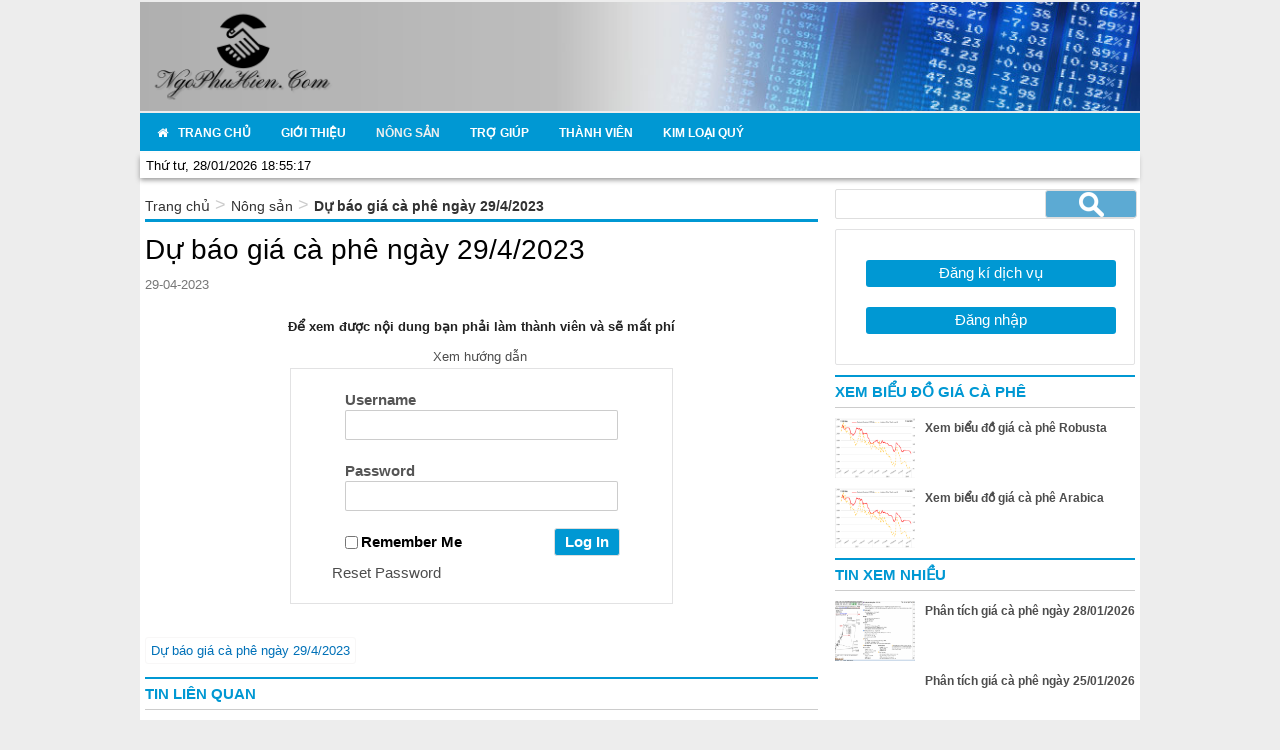

--- FILE ---
content_type: text/html; charset=UTF-8
request_url: https://ngophuhien.com/du-bao-gia-ca-phe-ngay-29-4-2023.html
body_size: 12514
content:
<!DOCTYPE html PUBLIC "-//W3C//DTD XHTML 1.0 Transitional//EN" "http://www.w3.org/TR/xhtml1/DTD/xhtml1-transitional.dtd">
<html lang="vi" xmlns="http://www.w3.org/1999/xhtml">
<head>
<meta http-equiv="Content-Type" content="text/html; charset=utf-8" />
<title>
	     Dự báo giá cà phê ngày 29/4/2023 - Ngô Phú Hiển &#8211; Phân Tích Giá Cả Thị Trường Tài Chính</title>
<meta name="viewport" content="width=device-width, initial-scale=1">
<meta name="geo.region" content="VN" />
<meta name="geo.placename" content="taynguyen" />
<meta name="geo.position" content="21.011344;105.800244" />
<meta name="ICBM" content="21.011344, 105.800244" />
<link rel="icon" href="https://ngophuhien.com/favicon.ico" type="image/x-icon" />
<link rel="stylesheet" href="https://ngophuhien.com/wp-content/themes/tintuc/css/bootstrap.min.css"  type="text/css" media="screen" />
<link rel="stylesheet" href="https://ngophuhien.com/wp-content/themes/tintuc/style.css">

    <!-- FlexSlider -->	



<meta property="fb:admins" content="100000390698566"/>
<div id="fb-root"></div>
<script>(function(d, s, id) {
  var js, fjs = d.getElementsByTagName(s)[0];
  if (d.getElementById(id)) return;
  js = d.createElement(s); js.id = id;
  js.src = "//connect.facebook.net/vi_VN/sdk.js#xfbml=1&version=v2.8&appId=672405412919986";
  fjs.parentNode.insertBefore(js, fjs);
}(document, 'script', 'facebook-jssdk'));</script>
<style>
#wpadminbar #wp-admin-bar-wccp_free_top_button .ab-icon:before {
	content: "\f160";
	color: #02CA02;
	top: 3px;
}
#wpadminbar #wp-admin-bar-wccp_free_top_button .ab-icon {
	transform: rotate(45deg);
}
</style>
<meta name='robots' content='max-image-preview:large' />
	<style>img:is([sizes="auto" i], [sizes^="auto," i]) { contain-intrinsic-size: 3000px 1500px }</style>
	<link rel='dns-prefetch' href='//code.jquery.com' />
<link rel='dns-prefetch' href='//maps.googleapis.com' />
<link rel="alternate" type="application/rss+xml" title="Ngô Phú Hiển - Phân Tích Giá Cả Thị Trường Tài Chính &raquo;  Dự báo giá cà phê ngày 29/4/2023 Comments thức ăn" href="https://ngophuhien.com/du-bao-gia-ca-phe-ngay-29-4-2023.html/feed" />
<link rel='stylesheet' id='wpapp-styles-css' href='https://ngophuhien.com/wp-content/plugins/wordpress-easy-paypal-payment-or-donation-accept-plugin/wpapp-styles.css?ver=6.8.2' type='text/css' media='all' />
<link rel='stylesheet' id='mp-theme-css' href='https://ngophuhien.com/wp-content/plugins/memberpress/css/ui/theme.css?ver=6.8.2' type='text/css' media='all' />
<style id='wp-emoji-styles-inline-css' type='text/css'>

	img.wp-smiley, img.emoji {
		display: inline !important;
		border: none !important;
		box-shadow: none !important;
		height: 1em !important;
		width: 1em !important;
		margin: 0 0.07em !important;
		vertical-align: -0.1em !important;
		background: none !important;
		padding: 0 !important;
	}
</style>
<link rel='stylesheet' id='wp-block-library-css' href='https://ngophuhien.com/wp-includes/css/dist/block-library/style.min.css?ver=6.8.2' type='text/css' media='all' />
<style id='classic-theme-styles-inline-css' type='text/css'>
/*! This file is auto-generated */
.wp-block-button__link{color:#fff;background-color:#32373c;border-radius:9999px;box-shadow:none;text-decoration:none;padding:calc(.667em + 2px) calc(1.333em + 2px);font-size:1.125em}.wp-block-file__button{background:#32373c;color:#fff;text-decoration:none}
</style>
<style id='global-styles-inline-css' type='text/css'>
:root{--wp--preset--aspect-ratio--square: 1;--wp--preset--aspect-ratio--4-3: 4/3;--wp--preset--aspect-ratio--3-4: 3/4;--wp--preset--aspect-ratio--3-2: 3/2;--wp--preset--aspect-ratio--2-3: 2/3;--wp--preset--aspect-ratio--16-9: 16/9;--wp--preset--aspect-ratio--9-16: 9/16;--wp--preset--color--black: #000000;--wp--preset--color--cyan-bluish-gray: #abb8c3;--wp--preset--color--white: #ffffff;--wp--preset--color--pale-pink: #f78da7;--wp--preset--color--vivid-red: #cf2e2e;--wp--preset--color--luminous-vivid-orange: #ff6900;--wp--preset--color--luminous-vivid-amber: #fcb900;--wp--preset--color--light-green-cyan: #7bdcb5;--wp--preset--color--vivid-green-cyan: #00d084;--wp--preset--color--pale-cyan-blue: #8ed1fc;--wp--preset--color--vivid-cyan-blue: #0693e3;--wp--preset--color--vivid-purple: #9b51e0;--wp--preset--gradient--vivid-cyan-blue-to-vivid-purple: linear-gradient(135deg,rgba(6,147,227,1) 0%,rgb(155,81,224) 100%);--wp--preset--gradient--light-green-cyan-to-vivid-green-cyan: linear-gradient(135deg,rgb(122,220,180) 0%,rgb(0,208,130) 100%);--wp--preset--gradient--luminous-vivid-amber-to-luminous-vivid-orange: linear-gradient(135deg,rgba(252,185,0,1) 0%,rgba(255,105,0,1) 100%);--wp--preset--gradient--luminous-vivid-orange-to-vivid-red: linear-gradient(135deg,rgba(255,105,0,1) 0%,rgb(207,46,46) 100%);--wp--preset--gradient--very-light-gray-to-cyan-bluish-gray: linear-gradient(135deg,rgb(238,238,238) 0%,rgb(169,184,195) 100%);--wp--preset--gradient--cool-to-warm-spectrum: linear-gradient(135deg,rgb(74,234,220) 0%,rgb(151,120,209) 20%,rgb(207,42,186) 40%,rgb(238,44,130) 60%,rgb(251,105,98) 80%,rgb(254,248,76) 100%);--wp--preset--gradient--blush-light-purple: linear-gradient(135deg,rgb(255,206,236) 0%,rgb(152,150,240) 100%);--wp--preset--gradient--blush-bordeaux: linear-gradient(135deg,rgb(254,205,165) 0%,rgb(254,45,45) 50%,rgb(107,0,62) 100%);--wp--preset--gradient--luminous-dusk: linear-gradient(135deg,rgb(255,203,112) 0%,rgb(199,81,192) 50%,rgb(65,88,208) 100%);--wp--preset--gradient--pale-ocean: linear-gradient(135deg,rgb(255,245,203) 0%,rgb(182,227,212) 50%,rgb(51,167,181) 100%);--wp--preset--gradient--electric-grass: linear-gradient(135deg,rgb(202,248,128) 0%,rgb(113,206,126) 100%);--wp--preset--gradient--midnight: linear-gradient(135deg,rgb(2,3,129) 0%,rgb(40,116,252) 100%);--wp--preset--font-size--small: 13px;--wp--preset--font-size--medium: 20px;--wp--preset--font-size--large: 36px;--wp--preset--font-size--x-large: 42px;--wp--preset--spacing--20: 0.44rem;--wp--preset--spacing--30: 0.67rem;--wp--preset--spacing--40: 1rem;--wp--preset--spacing--50: 1.5rem;--wp--preset--spacing--60: 2.25rem;--wp--preset--spacing--70: 3.38rem;--wp--preset--spacing--80: 5.06rem;--wp--preset--shadow--natural: 6px 6px 9px rgba(0, 0, 0, 0.2);--wp--preset--shadow--deep: 12px 12px 50px rgba(0, 0, 0, 0.4);--wp--preset--shadow--sharp: 6px 6px 0px rgba(0, 0, 0, 0.2);--wp--preset--shadow--outlined: 6px 6px 0px -3px rgba(255, 255, 255, 1), 6px 6px rgba(0, 0, 0, 1);--wp--preset--shadow--crisp: 6px 6px 0px rgba(0, 0, 0, 1);}:where(.is-layout-flex){gap: 0.5em;}:where(.is-layout-grid){gap: 0.5em;}body .is-layout-flex{display: flex;}.is-layout-flex{flex-wrap: wrap;align-items: center;}.is-layout-flex > :is(*, div){margin: 0;}body .is-layout-grid{display: grid;}.is-layout-grid > :is(*, div){margin: 0;}:where(.wp-block-columns.is-layout-flex){gap: 2em;}:where(.wp-block-columns.is-layout-grid){gap: 2em;}:where(.wp-block-post-template.is-layout-flex){gap: 1.25em;}:where(.wp-block-post-template.is-layout-grid){gap: 1.25em;}.has-black-color{color: var(--wp--preset--color--black) !important;}.has-cyan-bluish-gray-color{color: var(--wp--preset--color--cyan-bluish-gray) !important;}.has-white-color{color: var(--wp--preset--color--white) !important;}.has-pale-pink-color{color: var(--wp--preset--color--pale-pink) !important;}.has-vivid-red-color{color: var(--wp--preset--color--vivid-red) !important;}.has-luminous-vivid-orange-color{color: var(--wp--preset--color--luminous-vivid-orange) !important;}.has-luminous-vivid-amber-color{color: var(--wp--preset--color--luminous-vivid-amber) !important;}.has-light-green-cyan-color{color: var(--wp--preset--color--light-green-cyan) !important;}.has-vivid-green-cyan-color{color: var(--wp--preset--color--vivid-green-cyan) !important;}.has-pale-cyan-blue-color{color: var(--wp--preset--color--pale-cyan-blue) !important;}.has-vivid-cyan-blue-color{color: var(--wp--preset--color--vivid-cyan-blue) !important;}.has-vivid-purple-color{color: var(--wp--preset--color--vivid-purple) !important;}.has-black-background-color{background-color: var(--wp--preset--color--black) !important;}.has-cyan-bluish-gray-background-color{background-color: var(--wp--preset--color--cyan-bluish-gray) !important;}.has-white-background-color{background-color: var(--wp--preset--color--white) !important;}.has-pale-pink-background-color{background-color: var(--wp--preset--color--pale-pink) !important;}.has-vivid-red-background-color{background-color: var(--wp--preset--color--vivid-red) !important;}.has-luminous-vivid-orange-background-color{background-color: var(--wp--preset--color--luminous-vivid-orange) !important;}.has-luminous-vivid-amber-background-color{background-color: var(--wp--preset--color--luminous-vivid-amber) !important;}.has-light-green-cyan-background-color{background-color: var(--wp--preset--color--light-green-cyan) !important;}.has-vivid-green-cyan-background-color{background-color: var(--wp--preset--color--vivid-green-cyan) !important;}.has-pale-cyan-blue-background-color{background-color: var(--wp--preset--color--pale-cyan-blue) !important;}.has-vivid-cyan-blue-background-color{background-color: var(--wp--preset--color--vivid-cyan-blue) !important;}.has-vivid-purple-background-color{background-color: var(--wp--preset--color--vivid-purple) !important;}.has-black-border-color{border-color: var(--wp--preset--color--black) !important;}.has-cyan-bluish-gray-border-color{border-color: var(--wp--preset--color--cyan-bluish-gray) !important;}.has-white-border-color{border-color: var(--wp--preset--color--white) !important;}.has-pale-pink-border-color{border-color: var(--wp--preset--color--pale-pink) !important;}.has-vivid-red-border-color{border-color: var(--wp--preset--color--vivid-red) !important;}.has-luminous-vivid-orange-border-color{border-color: var(--wp--preset--color--luminous-vivid-orange) !important;}.has-luminous-vivid-amber-border-color{border-color: var(--wp--preset--color--luminous-vivid-amber) !important;}.has-light-green-cyan-border-color{border-color: var(--wp--preset--color--light-green-cyan) !important;}.has-vivid-green-cyan-border-color{border-color: var(--wp--preset--color--vivid-green-cyan) !important;}.has-pale-cyan-blue-border-color{border-color: var(--wp--preset--color--pale-cyan-blue) !important;}.has-vivid-cyan-blue-border-color{border-color: var(--wp--preset--color--vivid-cyan-blue) !important;}.has-vivid-purple-border-color{border-color: var(--wp--preset--color--vivid-purple) !important;}.has-vivid-cyan-blue-to-vivid-purple-gradient-background{background: var(--wp--preset--gradient--vivid-cyan-blue-to-vivid-purple) !important;}.has-light-green-cyan-to-vivid-green-cyan-gradient-background{background: var(--wp--preset--gradient--light-green-cyan-to-vivid-green-cyan) !important;}.has-luminous-vivid-amber-to-luminous-vivid-orange-gradient-background{background: var(--wp--preset--gradient--luminous-vivid-amber-to-luminous-vivid-orange) !important;}.has-luminous-vivid-orange-to-vivid-red-gradient-background{background: var(--wp--preset--gradient--luminous-vivid-orange-to-vivid-red) !important;}.has-very-light-gray-to-cyan-bluish-gray-gradient-background{background: var(--wp--preset--gradient--very-light-gray-to-cyan-bluish-gray) !important;}.has-cool-to-warm-spectrum-gradient-background{background: var(--wp--preset--gradient--cool-to-warm-spectrum) !important;}.has-blush-light-purple-gradient-background{background: var(--wp--preset--gradient--blush-light-purple) !important;}.has-blush-bordeaux-gradient-background{background: var(--wp--preset--gradient--blush-bordeaux) !important;}.has-luminous-dusk-gradient-background{background: var(--wp--preset--gradient--luminous-dusk) !important;}.has-pale-ocean-gradient-background{background: var(--wp--preset--gradient--pale-ocean) !important;}.has-electric-grass-gradient-background{background: var(--wp--preset--gradient--electric-grass) !important;}.has-midnight-gradient-background{background: var(--wp--preset--gradient--midnight) !important;}.has-small-font-size{font-size: var(--wp--preset--font-size--small) !important;}.has-medium-font-size{font-size: var(--wp--preset--font-size--medium) !important;}.has-large-font-size{font-size: var(--wp--preset--font-size--large) !important;}.has-x-large-font-size{font-size: var(--wp--preset--font-size--x-large) !important;}
:where(.wp-block-post-template.is-layout-flex){gap: 1.25em;}:where(.wp-block-post-template.is-layout-grid){gap: 1.25em;}
:where(.wp-block-columns.is-layout-flex){gap: 2em;}:where(.wp-block-columns.is-layout-grid){gap: 2em;}
:root :where(.wp-block-pullquote){font-size: 1.5em;line-height: 1.6;}
</style>
<link rel='stylesheet' id='responsive-lightbox-swipebox-css' href='https://ngophuhien.com/wp-content/plugins/responsive-lightbox/assets/swipebox/css/swipebox.min.css?ver=2.0.5' type='text/css' media='all' />
<link rel='stylesheet' id='wp-pagenavi-css' href='https://ngophuhien.com/wp-content/plugins/wp-pagenavi/pagenavi-css.css?ver=2.70' type='text/css' media='all' />
<link rel='stylesheet' id='ubermenu-css' href='https://ngophuhien.com/wp-content/plugins/ubermenu/pro/assets/css/ubermenu.min.css?ver=3.0.3.1' type='text/css' media='all' />
<link rel='stylesheet' id='ubermenu-clean-white-css' href='https://ngophuhien.com/wp-content/plugins/ubermenu/pro/assets/css/skins/cleanwhite.css?ver=6.8.2' type='text/css' media='all' />
<link rel='stylesheet' id='ubermenu-font-awesome-css' href='https://ngophuhien.com/wp-content/plugins/ubermenu/assets/css/fontawesome/css/font-awesome.min.css?ver=4.1' type='text/css' media='all' />
<link rel='stylesheet' id='um_minified-css' href='https://ngophuhien.com/wp-content/plugins/ultimate-member/assets/css/um.min.css?ver=1.3.82' type='text/css' media='all' />
<script type="text/javascript" src="https://code.jquery.com/jquery-1.11.0.min.js?ver=6.8.2" id="jquery-js"></script>
<script type="text/javascript" src="https://ngophuhien.com/wp-content/plugins/responsive-lightbox/assets/swipebox/js/jquery.swipebox.min.js?ver=2.0.5" id="responsive-lightbox-swipebox-js"></script>
<script type="text/javascript" src="https://ngophuhien.com/wp-content/plugins/responsive-lightbox/assets/infinitescroll/infinite-scroll.pkgd.min.js?ver=6.8.2" id="responsive-lightbox-infinite-scroll-js"></script>
<script type="text/javascript" id="responsive-lightbox-js-extra">
/* <![CDATA[ */
var rlArgs = {"script":"swipebox","selector":"lightbox","customEvents":"","activeGalleries":"1","animation":"1","hideCloseButtonOnMobile":"0","removeBarsOnMobile":"0","hideBars":"1","hideBarsDelay":"5000","videoMaxWidth":"1080","useSVG":"1","loopAtEnd":"0","woocommerce_gallery":"0","ajaxurl":"https:\/\/ngophuhien.com\/wp-admin\/admin-ajax.php","nonce":"78a24fca51"};
/* ]]> */
</script>
<script type="text/javascript" src="https://ngophuhien.com/wp-content/plugins/responsive-lightbox/js/front.js?ver=2.0.5" id="responsive-lightbox-js"></script>
<link rel="https://api.w.org/" href="https://ngophuhien.com/wp-json/" /><link rel="alternate" title="JSON" type="application/json" href="https://ngophuhien.com/wp-json/wp/v2/posts/24233" /><link rel='shortlink' href='https://ngophuhien.com/?p=24233' />
<link rel="alternate" title="oEmbed (JSON)" type="application/json+oembed" href="https://ngophuhien.com/wp-json/oembed/1.0/embed?url=https%3A%2F%2Fngophuhien.com%2Fdu-bao-gia-ca-phe-ngay-29-4-2023.html" />
<link rel="alternate" title="oEmbed (XML)" type="text/xml+oembed" href="https://ngophuhien.com/wp-json/oembed/1.0/embed?url=https%3A%2F%2Fngophuhien.com%2Fdu-bao-gia-ca-phe-ngay-29-4-2023.html&#038;format=xml" />
<style id="ubermenu-custom-generated-css">
/** UberMenu Custom Menu Styles (Customizer) **/
/* main */
.ubermenu-main { background:#0098d3; }
.ubermenu-main .ubermenu-item-level-0 > .ubermenu-target { text-transform:uppercase; color:#ffffff; }
.ubermenu-main .ubermenu-nav .ubermenu-item.ubermenu-item-level-0 > .ubermenu-target { font-weight:bold; }
.ubermenu.ubermenu-main .ubermenu-item-level-0:hover > .ubermenu-target, .ubermenu-main .ubermenu-item-level-0.ubermenu-active > .ubermenu-target { color:#000000; }
.ubermenu-main .ubermenu-item-level-0.ubermenu-current-menu-item > .ubermenu-target, .ubermenu-main .ubermenu-item-level-0.ubermenu-current-menu-parent > .ubermenu-target, .ubermenu-main .ubermenu-item-level-0.ubermenu-current-menu-ancestor > .ubermenu-target { color:#eeeeee; }
.ubermenu-main .ubermenu-item.ubermenu-item-level-0 > .ubermenu-highlight { color:#000000; }
.ubermenu-main .ubermenu-submenu.ubermenu-submenu-drop { color:#333333; }
.ubermenu-main .ubermenu-item-level-0.ubermenu-has-submenu-drop > .ubermenu-target:after { color:#ffffff; }
.ubermenu-main .ubermenu-submenu .ubermenu-has-submenu-drop > .ubermenu-target:after { color:#ffffff; }
.ubermenu-responsive-toggle.ubermenu-responsive-toggle-main { background:#0098d3; color:#ffffff; }
.ubermenu.ubermenu-main .ubermenu-search input.ubermenu-search-input { color:#000000; }
.ubermenu.ubermenu-main .ubermenu-search input.ubermenu-search-input::-webkit-input-placeholder { color:#000000; }
.ubermenu.ubermenu-main .ubermenu-search input.ubermenu-search-input::-moz-placeholder { color:#000000; }
.ubermenu.ubermenu-main .ubermenu-search input.ubermenu-search-input::-ms-input-placeholder { color:#000000; }
.ubermenu.ubermenu-main .ubermenu-search .ubermenu-search-submit { color:#dd3333; }


/** UberMenu Custom Menu Item Styles (Menu Item Settings) **/
/* 2477 */  .ubermenu .ubermenu-submenu.ubermenu-submenu-id-2477 .ubermenu-target, .ubermenu .ubermenu-submenu.ubermenu-submenu-id-2477 .ubermenu-target > .ubermenu-target-description { color:#8224e3; }

/* Status: Loaded from Transient */

</style><script id="wpcp_disable_selection" type="text/javascript">
var image_save_msg='You are not allowed to save images!';
	var no_menu_msg='Context Menu disabled!';
	var smessage = "Nội dung đã được bảo vệ";

function disableEnterKey(e)
{
	var elemtype = e.target.tagName;
	
	elemtype = elemtype.toUpperCase();
	
	if (elemtype == "TEXT" || elemtype == "TEXTAREA" || elemtype == "INPUT" || elemtype == "PASSWORD" || elemtype == "SELECT" || elemtype == "OPTION" || elemtype == "EMBED")
	{
		elemtype = 'TEXT';
	}
	
	if (e.ctrlKey){
     var key;
     if(window.event)
          key = window.event.keyCode;     //IE
     else
          key = e.which;     //firefox (97)
    //if (key != 17) alert(key);
     if (elemtype!= 'TEXT' && (key == 97 || key == 65 || key == 67 || key == 99 || key == 88 || key == 120 || key == 26 || key == 85  || key == 86 || key == 83 || key == 43 || key == 73))
     {
		if(wccp_free_iscontenteditable(e)) return true;
		show_wpcp_message('You are not allowed to copy content or view source');
		return false;
     }else
     	return true;
     }
}


/*For contenteditable tags*/
function wccp_free_iscontenteditable(e)
{
	var e = e || window.event; // also there is no e.target property in IE. instead IE uses window.event.srcElement
  	
	var target = e.target || e.srcElement;

	var elemtype = e.target.nodeName;
	
	elemtype = elemtype.toUpperCase();
	
	var iscontenteditable = "false";
		
	if(typeof target.getAttribute!="undefined" ) iscontenteditable = target.getAttribute("contenteditable"); // Return true or false as string
	
	var iscontenteditable2 = false;
	
	if(typeof target.isContentEditable!="undefined" ) iscontenteditable2 = target.isContentEditable; // Return true or false as boolean

	if(target.parentElement.isContentEditable) iscontenteditable2 = true;
	
	if (iscontenteditable == "true" || iscontenteditable2 == true)
	{
		if(typeof target.style!="undefined" ) target.style.cursor = "text";
		
		return true;
	}
}

////////////////////////////////////
function disable_copy(e)
{	
	var e = e || window.event; // also there is no e.target property in IE. instead IE uses window.event.srcElement
	
	var elemtype = e.target.tagName;
	
	elemtype = elemtype.toUpperCase();
	
	if (elemtype == "TEXT" || elemtype == "TEXTAREA" || elemtype == "INPUT" || elemtype == "PASSWORD" || elemtype == "SELECT" || elemtype == "OPTION" || elemtype == "EMBED")
	{
		elemtype = 'TEXT';
	}
	
	if(wccp_free_iscontenteditable(e)) return true;
	
	var isSafari = /Safari/.test(navigator.userAgent) && /Apple Computer/.test(navigator.vendor);
	
	var checker_IMG = '';
	if (elemtype == "IMG" && checker_IMG == 'checked' && e.detail >= 2) {show_wpcp_message(alertMsg_IMG);return false;}
	if (elemtype != "TEXT")
	{
		if (smessage !== "" && e.detail == 2)
			show_wpcp_message(smessage);
		
		if (isSafari)
			return true;
		else
			return false;
	}	
}

//////////////////////////////////////////
function disable_copy_ie()
{
	var e = e || window.event;
	var elemtype = window.event.srcElement.nodeName;
	elemtype = elemtype.toUpperCase();
	if(wccp_free_iscontenteditable(e)) return true;
	if (elemtype == "IMG") {show_wpcp_message(alertMsg_IMG);return false;}
	if (elemtype != "TEXT" && elemtype != "TEXTAREA" && elemtype != "INPUT" && elemtype != "PASSWORD" && elemtype != "SELECT" && elemtype != "OPTION" && elemtype != "EMBED")
	{
		return false;
	}
}	
function reEnable()
{
	return true;
}
document.onkeydown = disableEnterKey;
document.onselectstart = disable_copy_ie;
if(navigator.userAgent.indexOf('MSIE')==-1)
{
	document.onmousedown = disable_copy;
	document.onclick = reEnable;
}
function disableSelection(target)
{
    //For IE This code will work
    if (typeof target.onselectstart!="undefined")
    target.onselectstart = disable_copy_ie;
    
    //For Firefox This code will work
    else if (typeof target.style.MozUserSelect!="undefined")
    {target.style.MozUserSelect="none";}
    
    //All other  (ie: Opera) This code will work
    else
    target.onmousedown=function(){return false}
    target.style.cursor = "default";
}
//Calling the JS function directly just after body load
window.onload = function(){disableSelection(document.body);};

//////////////////special for safari Start////////////////
var onlongtouch;
var timer;
var touchduration = 1000; //length of time we want the user to touch before we do something

var elemtype = "";
function touchstart(e) {
	var e = e || window.event;
  // also there is no e.target property in IE.
  // instead IE uses window.event.srcElement
  	var target = e.target || e.srcElement;
	
	elemtype = window.event.srcElement.nodeName;
	
	elemtype = elemtype.toUpperCase();
	
	if(!wccp_pro_is_passive()) e.preventDefault();
	if (!timer) {
		timer = setTimeout(onlongtouch, touchduration);
	}
}

function touchend() {
    //stops short touches from firing the event
    if (timer) {
        clearTimeout(timer);
        timer = null;
    }
	onlongtouch();
}

onlongtouch = function(e) { //this will clear the current selection if anything selected
	
	if (elemtype != "TEXT" && elemtype != "TEXTAREA" && elemtype != "INPUT" && elemtype != "PASSWORD" && elemtype != "SELECT" && elemtype != "EMBED" && elemtype != "OPTION")	
	{
		if (window.getSelection) {
			if (window.getSelection().empty) {  // Chrome
			window.getSelection().empty();
			} else if (window.getSelection().removeAllRanges) {  // Firefox
			window.getSelection().removeAllRanges();
			}
		} else if (document.selection) {  // IE?
			document.selection.empty();
		}
		return false;
	}
};

document.addEventListener("DOMContentLoaded", function(event) { 
    window.addEventListener("touchstart", touchstart, false);
    window.addEventListener("touchend", touchend, false);
});

function wccp_pro_is_passive() {

  var cold = false,
  hike = function() {};

  try {
	  const object1 = {};
  var aid = Object.defineProperty(object1, 'passive', {
  get() {cold = true}
  });
  window.addEventListener('test', hike, aid);
  window.removeEventListener('test', hike, aid);
  } catch (e) {}

  return cold;
}
/*special for safari End*/
</script>
<script id="wpcp_disable_Right_Click" type="text/javascript">
document.ondragstart = function() { return false;}
	function nocontext(e) {
	   return false;
	}
	document.oncontextmenu = nocontext;
</script>
 
		<script type="text/javascript">

		var ultimatemember_image_upload_url = 'https://ngophuhien.com/wp-content/plugins/ultimate-member/core/lib/upload/um-image-upload.php';
		var ultimatemember_file_upload_url = 'https://ngophuhien.com/wp-content/plugins/ultimate-member/core/lib/upload/um-file-upload.php';
		var ultimatemember_ajax_url = 'https://ngophuhien.com/wp-admin/admin-ajax.php';

		</script>

	
		<style type="text/css">.request_name { display: none !important; }</style>

	<script data-no-minify="1" data-cfasync="false">(function(w,d){function a(){var b=d.createElement("script");b.async=!0;b.src="https://ngophuhien.com/wp-content/plugins/wp-rocket/inc/front/js/lazyload.1.0.5.min.js";var a=d.getElementsByTagName("script")[0];a.parentNode.insertBefore(b,a)}w.attachEvent?w.attachEvent("onload",a):w.addEventListener("load",a,!1)})(window,document);</script></head>
<body>

               		<!------------ Head------------>
                    <div class="header">
                    	<div class="top">	
                      <div class="container1">	
                            <a href="https://ngophuhien.com">
                            <div class="logo">
                                                        <img src="https://ngophuhien.com/wp-content/themes/tintuc/images/banner.png"/> </div>
                                                                                    
                            </a>
                            </div>
                            
                            <!------ Menu thành viên mobile --->
                                                         <!--End Menu thành viên mobile --->

                      </div>    
                      <div class="container1"> 
					 
                      
                        <div class="menu">
                                <a class="ubermenu-responsive-toggle ubermenu-responsive-toggle-main ubermenu-skin-clean-white" data-ubermenu-target="ubermenu-main-24"><i class="fa fa-bars"></i>Menu</a><nav id="ubermenu-main-24" class="ubermenu ubermenu-nojs ubermenu-main ubermenu-menu-24 ubermenu-responsive ubermenu-responsive-default ubermenu-responsive-collapse ubermenu-horizontal ubermenu-transition-shift ubermenu-trigger-hover_intent ubermenu-skin-clean-white ubermenu-bar-align-center ubermenu-items-align-left ubermenu-bound ubermenu-sub-indicators ubermenu-retractors-responsive"><ul id="ubermenu-nav-main-24" class="ubermenu-nav"><li id="menu-item-2219" class="ubermenu-item ubermenu-item-type-custom ubermenu-item-object-custom ubermenu-item-home ubermenu-item-2219 ubermenu-item-level-0 ubermenu-column ubermenu-column-auto nav_normal" ><a class="ubermenu-target ubermenu-target-with-icon ubermenu-item-layout-default ubermenu-item-layout-icon_left" href="https://ngophuhien.com" tabindex="0"><i class="ubermenu-icon fa fa-home"></i><span class="ubermenu-target-title ubermenu-target-text">Trang chủ</span></a></li><li id="menu-item-2203" class="ubermenu-item ubermenu-item-type-post_type ubermenu-item-object-page ubermenu-item-2203 ubermenu-item-level-0 ubermenu-column ubermenu-column-auto nav_normal" ><a class="ubermenu-target ubermenu-item-layout-default ubermenu-item-layout-text_only" href="https://ngophuhien.com/gioi-thieu" tabindex="0"><span class="ubermenu-target-title ubermenu-target-text">Giới thiệu</span></a></li><li id="menu-item-2715" class="ubermenu-item ubermenu-item-type-taxonomy ubermenu-item-object-category ubermenu-current-post-ancestor ubermenu-current-menu-parent ubermenu-current-post-parent ubermenu-item-has-children ubermenu-item-2715 ubermenu-item-level-0 ubermenu-column ubermenu-column-auto ubermenu-has-submenu-drop ubermenu-has-submenu-flyout nav_normal" ><a class="ubermenu-target ubermenu-item-layout-default ubermenu-item-layout-text_only" href="https://ngophuhien.com/danh-muc/nong-san" tabindex="0"><span class="ubermenu-target-title ubermenu-target-text">Nông sản</span></a><ul class="ubermenu-submenu ubermenu-submenu-id-2715 ubermenu-submenu-type-flyout ubermenu-submenu-drop ubermenu-submenu-align-left_edge_item ubermenu-autoclear" ><li id="menu-item-2718" class="ubermenu-item ubermenu-item-type-taxonomy ubermenu-item-object-category ubermenu-current-post-ancestor ubermenu-current-menu-parent ubermenu-current-post-parent ubermenu-item-2718 ubermenu-item-auto ubermenu-item-normal ubermenu-item-level-1 nav_normal" ><a class="ubermenu-target ubermenu-item-layout-default ubermenu-item-layout-text_only" href="https://ngophuhien.com/danh-muc/nong-san/ca-phe-voi"><span class="ubermenu-target-title ubermenu-target-text">Cà phê vối</span></a></li><li id="menu-item-2717" class="ubermenu-item ubermenu-item-type-taxonomy ubermenu-item-object-category ubermenu-current-post-ancestor ubermenu-current-menu-parent ubermenu-current-post-parent ubermenu-item-2717 ubermenu-item-auto ubermenu-item-normal ubermenu-item-level-1 nav_normal" ><a class="ubermenu-target ubermenu-item-layout-default ubermenu-item-layout-text_only" href="https://ngophuhien.com/danh-muc/nong-san/ca-phe-che"><span class="ubermenu-target-title ubermenu-target-text">Cà phê chè</span></a></li><li id="menu-item-32725" class="ubermenu-item ubermenu-item-type-taxonomy ubermenu-item-object-category ubermenu-item-32725 ubermenu-item-auto ubermenu-item-normal ubermenu-item-level-1 nav_normal" ><a class="ubermenu-target ubermenu-item-layout-default ubermenu-item-layout-text_only" href="https://ngophuhien.com/danh-muc/nong-san/ngo"><span class="ubermenu-target-title ubermenu-target-text">Ngô</span></a></li><li class="ubermenu-retractor ubermenu-retractor-mobile"><i class="fa fa-times"></i> Close</li></ul></li><li id="menu-item-2706" class="ubermenu-item ubermenu-item-type-custom ubermenu-item-object-custom ubermenu-item-has-children ubermenu-item-2706 ubermenu-item-level-0 ubermenu-column ubermenu-column-auto ubermenu-has-submenu-drop ubermenu-has-submenu-flyout nav_normal" ><a class="ubermenu-target ubermenu-item-layout-default ubermenu-item-layout-text_only" href="#" tabindex="0"><span class="ubermenu-target-title ubermenu-target-text">Trợ giúp</span></a><ul class="ubermenu-submenu ubermenu-submenu-id-2706 ubermenu-submenu-type-flyout ubermenu-submenu-drop ubermenu-submenu-align-left_edge_item ubermenu-autoclear" ><li id="menu-item-2713" class="ubermenu-item ubermenu-item-type-post_type ubermenu-item-object-page ubermenu-item-2713 ubermenu-item-auto ubermenu-item-normal ubermenu-item-level-1 nav_normal" ><a class="ubermenu-target ubermenu-item-layout-default ubermenu-item-layout-text_only" href="https://ngophuhien.com/huong-dan"><span class="ubermenu-target-title ubermenu-target-text">Hướng dẫn đăng ký xem tin</span></a></li><li id="menu-item-2707" class="ubermenu-item ubermenu-item-type-post_type ubermenu-item-object-page ubermenu-item-2707 ubermenu-item-auto ubermenu-item-normal ubermenu-item-level-1 nav_normal" ><a class="ubermenu-target ubermenu-item-layout-default ubermenu-item-layout-text_only" href="https://ngophuhien.com/huong-dan-thanh-toan/thanh-toan-qua-ngan-hang"><span class="ubermenu-target-title ubermenu-target-text">Ngân hàng thanh toán</span></a></li><li id="menu-item-2714" class="ubermenu-item ubermenu-item-type-post_type ubermenu-item-object-page ubermenu-item-2714 ubermenu-item-auto ubermenu-item-normal ubermenu-item-level-1 nav_normal" ><a class="ubermenu-target ubermenu-item-layout-default ubermenu-item-layout-text_only" href="https://ngophuhien.com/san-pham"><span class="ubermenu-target-title ubermenu-target-text">Các sản phẩm của chúng tôi</span></a></li><li id="menu-item-2011" class="ubermenu-item ubermenu-item-type-post_type ubermenu-item-object-page ubermenu-item-2011 ubermenu-item-auto ubermenu-item-normal ubermenu-item-level-1 nav_normal" ><a class="ubermenu-target ubermenu-item-layout-default ubermenu-item-layout-text_only" href="https://ngophuhien.com/lien-he"><span class="ubermenu-target-title ubermenu-target-text">Liên Hệ</span></a></li><li class="ubermenu-retractor ubermenu-retractor-mobile"><i class="fa fa-times"></i> Close</li></ul></li><li id="menu-item-2786" class="ubermenu-item ubermenu-item-type-custom ubermenu-item-object-custom ubermenu-item-has-children ubermenu-item-2786 ubermenu-item-level-0 ubermenu-column ubermenu-column-auto ubermenu-has-submenu-drop ubermenu-has-submenu-flyout nav_normal" ><a class="ubermenu-target ubermenu-item-layout-default ubermenu-item-layout-text_only" href="#" tabindex="0"><span class="ubermenu-target-title ubermenu-target-text">Thành viên</span></a><ul class="ubermenu-submenu ubermenu-submenu-id-2786 ubermenu-submenu-type-flyout ubermenu-submenu-drop ubermenu-submenu-align-left_edge_item ubermenu-autoclear" ><li id="menu-item-2801" class="ubermenu-item ubermenu-item-type-post_type ubermenu-item-object-page ubermenu-item-2801 ubermenu-item-auto ubermenu-item-normal ubermenu-item-level-1 nav_normal" ><a class="ubermenu-target ubermenu-item-layout-default ubermenu-item-layout-text_only" href="https://ngophuhien.com/login"><span class="ubermenu-target-title ubermenu-target-text">Đăng nhập</span></a></li><li id="menu-item-4003" class="ubermenu-item ubermenu-item-type-post_type ubermenu-item-object-page ubermenu-item-4003 ubermenu-item-auto ubermenu-item-normal ubermenu-item-level-1 nav_normal" ><a class="ubermenu-target ubermenu-item-layout-default ubermenu-item-layout-text_only" href="https://ngophuhien.com/chon-chuyen-muc-dang-ky"><span class="ubermenu-target-title ubermenu-target-text">Đăng ký dịch vụ</span></a></li><li class="ubermenu-retractor ubermenu-retractor-mobile"><i class="fa fa-times"></i> Close</li></ul></li><li id="menu-item-32731" class="ubermenu-item ubermenu-item-type-taxonomy ubermenu-item-object-category ubermenu-item-has-children ubermenu-item-32731 ubermenu-item-level-0 ubermenu-column ubermenu-column-auto ubermenu-has-submenu-drop ubermenu-has-submenu-mega nav_normal" ><a class="ubermenu-target ubermenu-item-layout-default ubermenu-item-layout-text_only" href="https://ngophuhien.com/danh-muc/kim-loai-quy" tabindex="0"><span class="ubermenu-target-title ubermenu-target-text">Kim loại quý</span></a><ul class="ubermenu-submenu ubermenu-submenu-id-32731 ubermenu-submenu-type-auto ubermenu-submenu-type-mega ubermenu-submenu-drop ubermenu-submenu-align-full_width ubermenu-autoclear" ><li id="menu-item-32732" class="ubermenu-item ubermenu-item-type-taxonomy ubermenu-item-object-category ubermenu-item-32732 ubermenu-item-auto ubermenu-item-unknown-[unk] ubermenu-item-level-1 ubermenu-column ubermenu-column-auto nav_normal" ><a class="ubermenu-target ubermenu-item-layout-default ubermenu-item-layout-text_only" href="https://ngophuhien.com/danh-muc/kim-loai-quy/vang"><span class="ubermenu-target-title ubermenu-target-text">Vàng</span></a></li><li class="ubermenu-retractor ubermenu-retractor-mobile"><i class="fa fa-times"></i> Close</li></ul></li></ul></nav>					    </div>
                        <div class="line">
                        	<span>
                            Thứ tư, 28/01/2026 18:55:17                                   
                            </span>
                                                        <div class="ngonngu">
                               <div id="google_translate_element"></div><script type="text/javascript">
function googleTranslateElementInit() {
  new google.translate.TranslateElement({pageLanguage: 'vi', includedLanguages: 'en,fr,de,ja,th,vi,zh-CN', layout: google.translate.TranslateElement.InlineLayout.SIMPLE}, 'google_translate_element');
}
</script><script type="text/javascript" src="//translate.google.com/translate_a/element.js?cb=googleTranslateElementInit"></script>					</div>
							                        </div>

                    </div>	
                 </div>   
          </div>
	</body>
</html><div class="container" style="background:#FFF">
		 
            <div class="left_cm">
            	 <div class="pos-link">  
					<ul id="breadcrumbs" class="breadcrumbs"><li class="item-home"><a class="bread-link bread-home" href="https://ngophuhien.com" title="Trang chủ">Trang chủ</a></li><li class="separator separator-home"> &gt; </li><li class="item-cat"><a href="https://ngophuhien.com/danh-muc/nong-san">Nông sản</a></li><li class="separator"> &gt; </li><li class="item-current item-24233"><strong class="bread-current bread-24233" title="Dự báo giá cà phê ngày 29/4/2023">Dự báo giá cà phê ngày 29/4/2023</strong></li></ul>                  </div>
            	<div class="chuyenmuc">
            	<!------ Nội dung---->
           		                      <h1>Dự báo giá cà phê ngày 29/4/2023</h1>
                    <div class="date">
                    	29-04-2023 &nbsp;                         <span>
                      
                        
                    </div>
                    <div class="noidung">
                    <div class="mp_wrapper">
  <div class="mepr-unauthorized-message">
    <p style="text-align: center;"><strong>Để xem được nội dung bạn phải làm thành viên và sẽ mất phí</strong></p>
<p style="text-align: center;"><a href="/huong-dan">Xem hướng dẫn </a></p>
  </div>
  <div class="mepr-login-form-wrap">
      
<div class="mp_wrapper">
          <!-- mp-login-form-start -->     <form name="mepr_loginform" id="mepr_loginform" class="mepr-form" action="https://ngophuhien.com/login-10" method="post">
      <div class="mp-form-row mepr_username">
        <div class="mp-form-label">
          <label for="log">Username</label>
                  </div>
        <input type="text" name="log" id="user_login" value="" />
      </div>
      <div class="mp-form-row mepr_password">
        <div class="mp-form-label">
          <label for="pwd">Password</label>
                  </div>
        <input type="password" name="pwd" id="user_pass" value="" />
      </div>
      <div>
        <label><input name="rememberme" type="checkbox" id="rememberme" value="forever" /> Remember Me</label>
      </div>
      <div class="mp-spacer">&nbsp;</div>
      <div class="submit">
        <input type="submit" name="wp-submit" id="wp-submit" class="button-primary mepr-share-button " value="Log In" />
        <input type="hidden" name="redirect_to" value="https://ngophuhien.com/du-bao-gia-ca-phe-ngay-29-4-2023.html" />
        <input type="hidden" name="mepr_process_login_form" value="true" />
        <input type="hidden" name="mepr_is_login_page" value="false" />
      </div>
    </form>
    <div class="mp-spacer">&nbsp;</div>
    <div class="mepr-login-actions">
      <a href="https://ngophuhien.com/login-10?action=forgot_password">Reset Password</a>
    </div>
    <!-- mp-login-form-end --> 
  </div>

    </div>
</div>

                    </div>	
                     
                    
                     <div class="tag">
                     <a href="https://ngophuhien.com/tag/du-bao-gia-ca-phe-ngay-29-4-2023" rel="tag">Dự báo giá cà phê ngày 29/4/2023</a> 
                     </div>
                                          <div class="commet">
                     <div class="fb-comments" data-href="https://ngophuhien.com/du-bao-gia-ca-phe-ngay-29-4-2023.html" data-numposts="5" data-colorscheme="light" data-width="100%"></div>
                     </div>
                                          <!---------- Tin tức khác ------------>
                     <div class="tinkhac">
                     	<div class="td"> Tin liên quan </div>
                        					
                            <li>
                                                        
                            <a href="https://ngophuhien.com/phan-tich-gia-ca-phe-ngay-28-01-2026.html"><img width="1779" height="912" src="[data-uri]" data-lazy-src="https://ngophuhien.com/wp-content/uploads/2026/01/KCH26-Primary-Analysis-Jan-28-0848-AM-30-min.png" class="attachment-post-thumbnail size-post-thumbnail wp-post-image" alt="" decoding="async" loading="lazy" data-lazy-srcset="https://ngophuhien.com/wp-content/uploads/2026/01/KCH26-Primary-Analysis-Jan-28-0848-AM-30-min.png 1779w, https://ngophuhien.com/wp-content/uploads/2026/01/KCH26-Primary-Analysis-Jan-28-0848-AM-30-min-300x154.png 300w, https://ngophuhien.com/wp-content/uploads/2026/01/KCH26-Primary-Analysis-Jan-28-0848-AM-30-min-1024x525.png 1024w, https://ngophuhien.com/wp-content/uploads/2026/01/KCH26-Primary-Analysis-Jan-28-0848-AM-30-min-768x394.png 768w, https://ngophuhien.com/wp-content/uploads/2026/01/KCH26-Primary-Analysis-Jan-28-0848-AM-30-min-1536x787.png 1536w" data-lazy-sizes="auto, (max-width: 1779px) 100vw, 1779px" /><noscript><img width="1779" height="912" src="https://ngophuhien.com/wp-content/uploads/2026/01/KCH26-Primary-Analysis-Jan-28-0848-AM-30-min.png" class="attachment-post-thumbnail size-post-thumbnail wp-post-image" alt="" decoding="async" loading="lazy" srcset="https://ngophuhien.com/wp-content/uploads/2026/01/KCH26-Primary-Analysis-Jan-28-0848-AM-30-min.png 1779w, https://ngophuhien.com/wp-content/uploads/2026/01/KCH26-Primary-Analysis-Jan-28-0848-AM-30-min-300x154.png 300w, https://ngophuhien.com/wp-content/uploads/2026/01/KCH26-Primary-Analysis-Jan-28-0848-AM-30-min-1024x525.png 1024w, https://ngophuhien.com/wp-content/uploads/2026/01/KCH26-Primary-Analysis-Jan-28-0848-AM-30-min-768x394.png 768w, https://ngophuhien.com/wp-content/uploads/2026/01/KCH26-Primary-Analysis-Jan-28-0848-AM-30-min-1536x787.png 1536w" sizes="auto, (max-width: 1779px) 100vw, 1779px" /></noscript></a> 
                             
                            <a href="https://ngophuhien.com/phan-tich-gia-ca-phe-ngay-28-01-2026.html">Phân tích giá cà phê ngày 28/01/2026</a></li>
                			    					
                            <li>
                                                        
                            <a href="https://ngophuhien.com/phan-tich-gia-ca-phe-ngay-25-01-2026.html"><img width="1779" height="912" src="[data-uri]" data-lazy-src="https://ngophuhien.com/wp-content/uploads/2026/01/KCH26-Primary-Analysis-Jan-27-0852-AM-30-min.png" class="attachment-post-thumbnail size-post-thumbnail wp-post-image" alt="" decoding="async" loading="lazy" data-lazy-srcset="https://ngophuhien.com/wp-content/uploads/2026/01/KCH26-Primary-Analysis-Jan-27-0852-AM-30-min.png 1779w, https://ngophuhien.com/wp-content/uploads/2026/01/KCH26-Primary-Analysis-Jan-27-0852-AM-30-min-300x154.png 300w, https://ngophuhien.com/wp-content/uploads/2026/01/KCH26-Primary-Analysis-Jan-27-0852-AM-30-min-1024x525.png 1024w, https://ngophuhien.com/wp-content/uploads/2026/01/KCH26-Primary-Analysis-Jan-27-0852-AM-30-min-768x394.png 768w, https://ngophuhien.com/wp-content/uploads/2026/01/KCH26-Primary-Analysis-Jan-27-0852-AM-30-min-1536x787.png 1536w" data-lazy-sizes="auto, (max-width: 1779px) 100vw, 1779px" /><noscript><img width="1779" height="912" src="https://ngophuhien.com/wp-content/uploads/2026/01/KCH26-Primary-Analysis-Jan-27-0852-AM-30-min.png" class="attachment-post-thumbnail size-post-thumbnail wp-post-image" alt="" decoding="async" loading="lazy" srcset="https://ngophuhien.com/wp-content/uploads/2026/01/KCH26-Primary-Analysis-Jan-27-0852-AM-30-min.png 1779w, https://ngophuhien.com/wp-content/uploads/2026/01/KCH26-Primary-Analysis-Jan-27-0852-AM-30-min-300x154.png 300w, https://ngophuhien.com/wp-content/uploads/2026/01/KCH26-Primary-Analysis-Jan-27-0852-AM-30-min-1024x525.png 1024w, https://ngophuhien.com/wp-content/uploads/2026/01/KCH26-Primary-Analysis-Jan-27-0852-AM-30-min-768x394.png 768w, https://ngophuhien.com/wp-content/uploads/2026/01/KCH26-Primary-Analysis-Jan-27-0852-AM-30-min-1536x787.png 1536w" sizes="auto, (max-width: 1779px) 100vw, 1779px" /></noscript></a> 
                             
                            <a href="https://ngophuhien.com/phan-tich-gia-ca-phe-ngay-25-01-2026.html">Phân tích giá cà phê ngày 25/01/2026</a></li>
                			    					
                            <li>
                                                        
                            <a href="https://ngophuhien.com/phan-tich-gia-ca-phe-ngay-24-01-2026.html"><img width="1804" height="865" src="[data-uri]" data-lazy-src="https://ngophuhien.com/wp-content/uploads/2026/01/COT-RC-24-01-2026.png" class="attachment-post-thumbnail size-post-thumbnail wp-post-image" alt="" decoding="async" loading="lazy" data-lazy-srcset="https://ngophuhien.com/wp-content/uploads/2026/01/COT-RC-24-01-2026.png 1804w, https://ngophuhien.com/wp-content/uploads/2026/01/COT-RC-24-01-2026-300x144.png 300w, https://ngophuhien.com/wp-content/uploads/2026/01/COT-RC-24-01-2026-1024x491.png 1024w, https://ngophuhien.com/wp-content/uploads/2026/01/COT-RC-24-01-2026-768x368.png 768w, https://ngophuhien.com/wp-content/uploads/2026/01/COT-RC-24-01-2026-1536x736.png 1536w" data-lazy-sizes="auto, (max-width: 1804px) 100vw, 1804px" /><noscript><img width="1804" height="865" src="https://ngophuhien.com/wp-content/uploads/2026/01/COT-RC-24-01-2026.png" class="attachment-post-thumbnail size-post-thumbnail wp-post-image" alt="" decoding="async" loading="lazy" srcset="https://ngophuhien.com/wp-content/uploads/2026/01/COT-RC-24-01-2026.png 1804w, https://ngophuhien.com/wp-content/uploads/2026/01/COT-RC-24-01-2026-300x144.png 300w, https://ngophuhien.com/wp-content/uploads/2026/01/COT-RC-24-01-2026-1024x491.png 1024w, https://ngophuhien.com/wp-content/uploads/2026/01/COT-RC-24-01-2026-768x368.png 768w, https://ngophuhien.com/wp-content/uploads/2026/01/COT-RC-24-01-2026-1536x736.png 1536w" sizes="auto, (max-width: 1804px) 100vw, 1804px" /></noscript></a> 
                             
                            <a href="https://ngophuhien.com/phan-tich-gia-ca-phe-ngay-24-01-2026.html">Phân tích giá cà phê ngày 24/01/2026</a></li>
                			    					
                            <li>
                                                        
                            <a href="https://ngophuhien.com/phan-tich-gia-ca-phe-ngay-23-01-2026.html"><img width="1779" height="912" src="[data-uri]" data-lazy-src="https://ngophuhien.com/wp-content/uploads/2026/01/RMH26-Primary-Analysis-Jan-23-0559-AM-1-hour.png" class="attachment-post-thumbnail size-post-thumbnail wp-post-image" alt="" decoding="async" loading="lazy" data-lazy-srcset="https://ngophuhien.com/wp-content/uploads/2026/01/RMH26-Primary-Analysis-Jan-23-0559-AM-1-hour.png 1779w, https://ngophuhien.com/wp-content/uploads/2026/01/RMH26-Primary-Analysis-Jan-23-0559-AM-1-hour-300x154.png 300w, https://ngophuhien.com/wp-content/uploads/2026/01/RMH26-Primary-Analysis-Jan-23-0559-AM-1-hour-1024x525.png 1024w, https://ngophuhien.com/wp-content/uploads/2026/01/RMH26-Primary-Analysis-Jan-23-0559-AM-1-hour-768x394.png 768w, https://ngophuhien.com/wp-content/uploads/2026/01/RMH26-Primary-Analysis-Jan-23-0559-AM-1-hour-1536x787.png 1536w" data-lazy-sizes="auto, (max-width: 1779px) 100vw, 1779px" /><noscript><img width="1779" height="912" src="https://ngophuhien.com/wp-content/uploads/2026/01/RMH26-Primary-Analysis-Jan-23-0559-AM-1-hour.png" class="attachment-post-thumbnail size-post-thumbnail wp-post-image" alt="" decoding="async" loading="lazy" srcset="https://ngophuhien.com/wp-content/uploads/2026/01/RMH26-Primary-Analysis-Jan-23-0559-AM-1-hour.png 1779w, https://ngophuhien.com/wp-content/uploads/2026/01/RMH26-Primary-Analysis-Jan-23-0559-AM-1-hour-300x154.png 300w, https://ngophuhien.com/wp-content/uploads/2026/01/RMH26-Primary-Analysis-Jan-23-0559-AM-1-hour-1024x525.png 1024w, https://ngophuhien.com/wp-content/uploads/2026/01/RMH26-Primary-Analysis-Jan-23-0559-AM-1-hour-768x394.png 768w, https://ngophuhien.com/wp-content/uploads/2026/01/RMH26-Primary-Analysis-Jan-23-0559-AM-1-hour-1536x787.png 1536w" sizes="auto, (max-width: 1779px) 100vw, 1779px" /></noscript></a> 
                             
                            <a href="https://ngophuhien.com/phan-tich-gia-ca-phe-ngay-23-01-2026.html">Phân tích giá cà phê ngày 23/01/2026</a></li>
                			                         </div>
                     <!------End Tin tức khác ------------->
                    <div class="clear"></div>
         	   </div>
            </div>
         	<div class="right_cm">
           <div class="sidebar">
	<div class="sb_left">
    
        <!------  Tìm kiếm -------->
    <div class="timkiem">
                                        <form role="search" method="get" id="searchform"
                                    class="searchform" action="https://ngophuhien.com/">
                                        <div>
                                            <label class="screen-reader-text" for="s"></label>
                                            <input type="text" value="" name="s" id="s" />
                                            <input type="submit" id="searchsubmit"
                                                value=" " />
                                        </div>
                                </form>
     </div> 
    
    <!------ Thông tin thành viên --->
    <div class="ads1">
         
       
       <!---- Đăng nhập đăng kí --->
                  <!-- <a href="/plans/dang-ky-dung-thu"><div class="bt btt">Đăng kí dùng thử 15 ngày</div></a>-->
          <a href="/chon-chuyen-muc-dang-ky"><div class="bt btt">Đăng kí dịch vụ</div></a>
          <a href="/login"><div class="bt btt">Đăng nhập</div></a>
		          <!----End Đăng nhập đăng kí --->
       
    </div>
    <!----end thông tin thành viên -->
        
            
          <!--------- Biểu đồ giá cafe ----------->
    	<div class="tit">
        	 Xem biểu đồ giá cà phê
        </div> 
        <div class="tuyendung" style="margin-bottom:10px;">
			<li>
               <a href="https://www.investing.com/commodities/london-coffee-streaming-chart"> <img src="https://ngophuhien.com/wp-content/themes/tintuc/images/bieudocafe.png"/></a> 
                 <h1>
               <a href="https://www.investing.com/commodities/london-coffee-streaming-chart" title="Xem biểu đồ giá cà phê Robusta" target="_blank">Xem biểu đồ giá cà phê Robusta
    </a>
                </h1>
            </li>
            
                <li>
                <a href="https://www.investing.com/commodities/us-coffee-c-streaming-chart"> <img src="https://ngophuhien.com/wp-content/themes/tintuc/images/bieudocafe.png"/></a> 
                <h1>
                 <a href="https://www.investing.com/commodities/us-coffee-c-streaming-chart" title="Xem biểu đồ giá cà phê Arabicaa" target="_blank">Xem biểu đồ giá cà phê Arabica
    </a>
                </h1>
                </li>
           
        </div>
      <!------End ban do ----------->
    
    
      <!--------- Tin xem nhiều ----------->
    	<div class="tit">
        	Tin xem nhiều
        </div>
        
        <div class="tuyendung">
        	             <li>
                                         <a href="https://ngophuhien.com/phan-tich-gia-ca-phe-ngay-28-01-2026.html"><img width="1779" height="912" src="[data-uri]" data-lazy-src="https://ngophuhien.com/wp-content/uploads/2026/01/KCH26-Primary-Analysis-Jan-28-0848-AM-30-min.png" class="attachment-post-thumbnail size-post-thumbnail wp-post-image" alt="" decoding="async" loading="lazy" data-lazy-srcset="https://ngophuhien.com/wp-content/uploads/2026/01/KCH26-Primary-Analysis-Jan-28-0848-AM-30-min.png 1779w, https://ngophuhien.com/wp-content/uploads/2026/01/KCH26-Primary-Analysis-Jan-28-0848-AM-30-min-300x154.png 300w, https://ngophuhien.com/wp-content/uploads/2026/01/KCH26-Primary-Analysis-Jan-28-0848-AM-30-min-1024x525.png 1024w, https://ngophuhien.com/wp-content/uploads/2026/01/KCH26-Primary-Analysis-Jan-28-0848-AM-30-min-768x394.png 768w, https://ngophuhien.com/wp-content/uploads/2026/01/KCH26-Primary-Analysis-Jan-28-0848-AM-30-min-1536x787.png 1536w" data-lazy-sizes="auto, (max-width: 1779px) 100vw, 1779px" /><noscript><img width="1779" height="912" src="https://ngophuhien.com/wp-content/uploads/2026/01/KCH26-Primary-Analysis-Jan-28-0848-AM-30-min.png" class="attachment-post-thumbnail size-post-thumbnail wp-post-image" alt="" decoding="async" loading="lazy" srcset="https://ngophuhien.com/wp-content/uploads/2026/01/KCH26-Primary-Analysis-Jan-28-0848-AM-30-min.png 1779w, https://ngophuhien.com/wp-content/uploads/2026/01/KCH26-Primary-Analysis-Jan-28-0848-AM-30-min-300x154.png 300w, https://ngophuhien.com/wp-content/uploads/2026/01/KCH26-Primary-Analysis-Jan-28-0848-AM-30-min-1024x525.png 1024w, https://ngophuhien.com/wp-content/uploads/2026/01/KCH26-Primary-Analysis-Jan-28-0848-AM-30-min-768x394.png 768w, https://ngophuhien.com/wp-content/uploads/2026/01/KCH26-Primary-Analysis-Jan-28-0848-AM-30-min-1536x787.png 1536w" sizes="auto, (max-width: 1779px) 100vw, 1779px" /></noscript></a> 
                             
            <h1><a href="https://ngophuhien.com/phan-tich-gia-ca-phe-ngay-28-01-2026.html">Phân tích giá cà phê ngày 28/01/2026</a></h1>
            </li>
                         <li>
                                         <a href="https://ngophuhien.com/phan-tich-gia-ca-phe-ngay-25-01-2026.html"><img width="1779" height="912" src="[data-uri]" data-lazy-src="https://ngophuhien.com/wp-content/uploads/2026/01/KCH26-Primary-Analysis-Jan-27-0852-AM-30-min.png" class="attachment-post-thumbnail size-post-thumbnail wp-post-image" alt="" decoding="async" loading="lazy" data-lazy-srcset="https://ngophuhien.com/wp-content/uploads/2026/01/KCH26-Primary-Analysis-Jan-27-0852-AM-30-min.png 1779w, https://ngophuhien.com/wp-content/uploads/2026/01/KCH26-Primary-Analysis-Jan-27-0852-AM-30-min-300x154.png 300w, https://ngophuhien.com/wp-content/uploads/2026/01/KCH26-Primary-Analysis-Jan-27-0852-AM-30-min-1024x525.png 1024w, https://ngophuhien.com/wp-content/uploads/2026/01/KCH26-Primary-Analysis-Jan-27-0852-AM-30-min-768x394.png 768w, https://ngophuhien.com/wp-content/uploads/2026/01/KCH26-Primary-Analysis-Jan-27-0852-AM-30-min-1536x787.png 1536w" data-lazy-sizes="auto, (max-width: 1779px) 100vw, 1779px" /><noscript><img width="1779" height="912" src="https://ngophuhien.com/wp-content/uploads/2026/01/KCH26-Primary-Analysis-Jan-27-0852-AM-30-min.png" class="attachment-post-thumbnail size-post-thumbnail wp-post-image" alt="" decoding="async" loading="lazy" srcset="https://ngophuhien.com/wp-content/uploads/2026/01/KCH26-Primary-Analysis-Jan-27-0852-AM-30-min.png 1779w, https://ngophuhien.com/wp-content/uploads/2026/01/KCH26-Primary-Analysis-Jan-27-0852-AM-30-min-300x154.png 300w, https://ngophuhien.com/wp-content/uploads/2026/01/KCH26-Primary-Analysis-Jan-27-0852-AM-30-min-1024x525.png 1024w, https://ngophuhien.com/wp-content/uploads/2026/01/KCH26-Primary-Analysis-Jan-27-0852-AM-30-min-768x394.png 768w, https://ngophuhien.com/wp-content/uploads/2026/01/KCH26-Primary-Analysis-Jan-27-0852-AM-30-min-1536x787.png 1536w" sizes="auto, (max-width: 1779px) 100vw, 1779px" /></noscript></a> 
                             
            <h1><a href="https://ngophuhien.com/phan-tich-gia-ca-phe-ngay-25-01-2026.html">Phân tích giá cà phê ngày 25/01/2026</a></h1>
            </li>
                         <li>
                                         <a href="https://ngophuhien.com/phan-tich-gia-ca-phe-ngay-24-01-2026.html"><img width="1804" height="865" src="[data-uri]" data-lazy-src="https://ngophuhien.com/wp-content/uploads/2026/01/COT-RC-24-01-2026.png" class="attachment-post-thumbnail size-post-thumbnail wp-post-image" alt="" decoding="async" loading="lazy" data-lazy-srcset="https://ngophuhien.com/wp-content/uploads/2026/01/COT-RC-24-01-2026.png 1804w, https://ngophuhien.com/wp-content/uploads/2026/01/COT-RC-24-01-2026-300x144.png 300w, https://ngophuhien.com/wp-content/uploads/2026/01/COT-RC-24-01-2026-1024x491.png 1024w, https://ngophuhien.com/wp-content/uploads/2026/01/COT-RC-24-01-2026-768x368.png 768w, https://ngophuhien.com/wp-content/uploads/2026/01/COT-RC-24-01-2026-1536x736.png 1536w" data-lazy-sizes="auto, (max-width: 1804px) 100vw, 1804px" /><noscript><img width="1804" height="865" src="https://ngophuhien.com/wp-content/uploads/2026/01/COT-RC-24-01-2026.png" class="attachment-post-thumbnail size-post-thumbnail wp-post-image" alt="" decoding="async" loading="lazy" srcset="https://ngophuhien.com/wp-content/uploads/2026/01/COT-RC-24-01-2026.png 1804w, https://ngophuhien.com/wp-content/uploads/2026/01/COT-RC-24-01-2026-300x144.png 300w, https://ngophuhien.com/wp-content/uploads/2026/01/COT-RC-24-01-2026-1024x491.png 1024w, https://ngophuhien.com/wp-content/uploads/2026/01/COT-RC-24-01-2026-768x368.png 768w, https://ngophuhien.com/wp-content/uploads/2026/01/COT-RC-24-01-2026-1536x736.png 1536w" sizes="auto, (max-width: 1804px) 100vw, 1804px" /></noscript></a> 
                             
            <h1><a href="https://ngophuhien.com/phan-tich-gia-ca-phe-ngay-24-01-2026.html">Phân tích giá cà phê ngày 24/01/2026</a></h1>
            </li>
                         <li>
                                         <a href="https://ngophuhien.com/phan-tich-gia-ca-phe-ngay-23-01-2026.html"><img width="1779" height="912" src="[data-uri]" data-lazy-src="https://ngophuhien.com/wp-content/uploads/2026/01/RMH26-Primary-Analysis-Jan-23-0559-AM-1-hour.png" class="attachment-post-thumbnail size-post-thumbnail wp-post-image" alt="" decoding="async" loading="lazy" data-lazy-srcset="https://ngophuhien.com/wp-content/uploads/2026/01/RMH26-Primary-Analysis-Jan-23-0559-AM-1-hour.png 1779w, https://ngophuhien.com/wp-content/uploads/2026/01/RMH26-Primary-Analysis-Jan-23-0559-AM-1-hour-300x154.png 300w, https://ngophuhien.com/wp-content/uploads/2026/01/RMH26-Primary-Analysis-Jan-23-0559-AM-1-hour-1024x525.png 1024w, https://ngophuhien.com/wp-content/uploads/2026/01/RMH26-Primary-Analysis-Jan-23-0559-AM-1-hour-768x394.png 768w, https://ngophuhien.com/wp-content/uploads/2026/01/RMH26-Primary-Analysis-Jan-23-0559-AM-1-hour-1536x787.png 1536w" data-lazy-sizes="auto, (max-width: 1779px) 100vw, 1779px" /><noscript><img width="1779" height="912" src="https://ngophuhien.com/wp-content/uploads/2026/01/RMH26-Primary-Analysis-Jan-23-0559-AM-1-hour.png" class="attachment-post-thumbnail size-post-thumbnail wp-post-image" alt="" decoding="async" loading="lazy" srcset="https://ngophuhien.com/wp-content/uploads/2026/01/RMH26-Primary-Analysis-Jan-23-0559-AM-1-hour.png 1779w, https://ngophuhien.com/wp-content/uploads/2026/01/RMH26-Primary-Analysis-Jan-23-0559-AM-1-hour-300x154.png 300w, https://ngophuhien.com/wp-content/uploads/2026/01/RMH26-Primary-Analysis-Jan-23-0559-AM-1-hour-1024x525.png 1024w, https://ngophuhien.com/wp-content/uploads/2026/01/RMH26-Primary-Analysis-Jan-23-0559-AM-1-hour-768x394.png 768w, https://ngophuhien.com/wp-content/uploads/2026/01/RMH26-Primary-Analysis-Jan-23-0559-AM-1-hour-1536x787.png 1536w" sizes="auto, (max-width: 1779px) 100vw, 1779px" /></noscript></a> 
                             
            <h1><a href="https://ngophuhien.com/phan-tich-gia-ca-phe-ngay-23-01-2026.html">Phân tích giá cà phê ngày 23/01/2026</a></h1>
            </li>
                         <li>
                                         <a href="https://ngophuhien.com/phan-tich-gia-ca-phe-ngay-22-01-2026.html"><img width="1779" height="912" src="[data-uri]" data-lazy-src="https://ngophuhien.com/wp-content/uploads/2026/01/KCH26-Primary-Analysis-Jan-22-1020-AM-1-hour.png" class="attachment-post-thumbnail size-post-thumbnail wp-post-image" alt="" decoding="async" loading="lazy" data-lazy-srcset="https://ngophuhien.com/wp-content/uploads/2026/01/KCH26-Primary-Analysis-Jan-22-1020-AM-1-hour.png 1779w, https://ngophuhien.com/wp-content/uploads/2026/01/KCH26-Primary-Analysis-Jan-22-1020-AM-1-hour-300x154.png 300w, https://ngophuhien.com/wp-content/uploads/2026/01/KCH26-Primary-Analysis-Jan-22-1020-AM-1-hour-1024x525.png 1024w, https://ngophuhien.com/wp-content/uploads/2026/01/KCH26-Primary-Analysis-Jan-22-1020-AM-1-hour-768x394.png 768w, https://ngophuhien.com/wp-content/uploads/2026/01/KCH26-Primary-Analysis-Jan-22-1020-AM-1-hour-1536x787.png 1536w" data-lazy-sizes="auto, (max-width: 1779px) 100vw, 1779px" /><noscript><img width="1779" height="912" src="https://ngophuhien.com/wp-content/uploads/2026/01/KCH26-Primary-Analysis-Jan-22-1020-AM-1-hour.png" class="attachment-post-thumbnail size-post-thumbnail wp-post-image" alt="" decoding="async" loading="lazy" srcset="https://ngophuhien.com/wp-content/uploads/2026/01/KCH26-Primary-Analysis-Jan-22-1020-AM-1-hour.png 1779w, https://ngophuhien.com/wp-content/uploads/2026/01/KCH26-Primary-Analysis-Jan-22-1020-AM-1-hour-300x154.png 300w, https://ngophuhien.com/wp-content/uploads/2026/01/KCH26-Primary-Analysis-Jan-22-1020-AM-1-hour-1024x525.png 1024w, https://ngophuhien.com/wp-content/uploads/2026/01/KCH26-Primary-Analysis-Jan-22-1020-AM-1-hour-768x394.png 768w, https://ngophuhien.com/wp-content/uploads/2026/01/KCH26-Primary-Analysis-Jan-22-1020-AM-1-hour-1536x787.png 1536w" sizes="auto, (max-width: 1779px) 100vw, 1779px" /></noscript></a> 
                             
            <h1><a href="https://ngophuhien.com/phan-tich-gia-ca-phe-ngay-22-01-2026.html">Phân tích giá cà phê ngày 22/01/2026</a></h1>
            </li>
              
        </div>
      <!------End Tin xem nhiều ----------->
	  
      
      
      <!--------- ADS A6 x A7 A8 --- --->
      <div class="ads_sb">
           </div> 
      
      
      <!--------- END ADS ----------->


      

      

       <!------- Quảng cáo A9, A10, A11 ------->
       <div class="ads_sb">   
		                    
       </div>
       <!-----End quảng cáo A9 ------>

       
    </div>
    
</div>   
            </div>
            	      	
         </div>
      <div class="container1">
    <div class="footer" id="footer">
    	    	<div class="menu-ft">
        	<div id="nav_menu-3" class="widget widget_nav_menu"><div class="menu-menu-footer-container"><ul id="menu-menu-footer" class="menu"><li id="menu-item-2475" class="menu-item menu-item-type-post_type menu-item-object-page menu-item-2475 nav_normal"><a href="https://ngophuhien.com/gioi-thieu">Giới thiệu</a></li>
<li id="menu-item-2476" class="menu-item menu-item-type-post_type menu-item-object-page menu-item-2476 nav_normal"><a href="https://ngophuhien.com/lien-he">Liên Hệ</a></li>
<li id="menu-item-2784" class="menu-item menu-item-type-post_type menu-item-object-page menu-item-2784 nav_normal"><a href="https://ngophuhien.com/huong-dan">Hướng dẫn đăng ký xem tin</a></li>
<li id="menu-item-2785" class="menu-item menu-item-type-post_type menu-item-object-page menu-item-2785 nav_normal"><a href="https://ngophuhien.com/huong-dan-thanh-toan/thanh-toan-qua-ngan-hang">Ngân hàng thanh toán</a></li>
</ul></div></div>        </div>
                
         <span>CHUYÊN TRANG PHÂN TÍCH KINH TẾ TÀI CHÍNH </span>
         <p>Đại chỉ : 42 Lý Chính Thắng, Buôn Ma Thuột, Đắk Lắk</p>
         <p>Điện thoại : 0913 026 959</p>
         <p>Email : ngophuhien@gmail.com</p>
         <p>Website : <a href="http://www.ngophuhien.com">www.ngophuhien.com</a></p>
    </div>
</div>


<div id="um_upload_single" style="display:none">
	
</div><div id="um_view_photo" style="display:none">

	<a href="#" data-action="um_remove_modal" class="um-modal-close"><i class="um-faicon-times"></i></a>
	
	<div class="um-modal-body photo">
	
		<div class="um-modal-photo">

		</div>

	</div>
	
</div><script type="speculationrules">
{"prefetch":[{"source":"document","where":{"and":[{"href_matches":"\/*"},{"not":{"href_matches":["\/wp-*.php","\/wp-admin\/*","\/wp-content\/uploads\/*","\/wp-content\/*","\/wp-content\/plugins\/*","\/wp-content\/themes\/tintuc\/*","\/*\\?(.+)"]}},{"not":{"selector_matches":"a[rel~=\"nofollow\"]"}},{"not":{"selector_matches":".no-prefetch, .no-prefetch a"}}]},"eagerness":"conservative"}]}
</script>
	<div id="wpcp-error-message" class="msgmsg-box-wpcp hideme"><span>error: </span>Nội dung đã được bảo vệ</div>
	<script>
	var timeout_result;
	function show_wpcp_message(smessage)
	{
		if (smessage !== "")
			{
			var smessage_text = '<span>Alert: </span>'+smessage;
			document.getElementById("wpcp-error-message").innerHTML = smessage_text;
			document.getElementById("wpcp-error-message").className = "msgmsg-box-wpcp warning-wpcp showme";
			clearTimeout(timeout_result);
			timeout_result = setTimeout(hide_message, 3000);
			}
	}
	function hide_message()
	{
		document.getElementById("wpcp-error-message").className = "msgmsg-box-wpcp warning-wpcp hideme";
	}
	</script>
		<style>
	@media print {
	body * {display: none !important;}
		body:after {
		content: "You are not allowed to print preview this page, Thank you"; }
	}
	</style>
		<style type="text/css">
	#wpcp-error-message {
	    direction: ltr;
	    text-align: center;
	    transition: opacity 900ms ease 0s;
	    z-index: 99999999;
	}
	.hideme {
    	opacity:0;
    	visibility: hidden;
	}
	.showme {
    	opacity:1;
    	visibility: visible;
	}
	.msgmsg-box-wpcp {
		border:1px solid #f5aca6;
		border-radius: 10px;
		color: #555;
		font-family: Tahoma;
		font-size: 11px;
		margin: 10px;
		padding: 10px 36px;
		position: fixed;
		width: 255px;
		top: 50%;
  		left: 50%;
  		margin-top: -10px;
  		margin-left: -130px;
  		-webkit-box-shadow: 0px 0px 34px 2px rgba(242,191,191,1);
		-moz-box-shadow: 0px 0px 34px 2px rgba(242,191,191,1);
		box-shadow: 0px 0px 34px 2px rgba(242,191,191,1);
	}
	.msgmsg-box-wpcp span {
		font-weight:bold;
		text-transform:uppercase;
	}
		.warning-wpcp {
		background:#ffecec url('https://ngophuhien.com/wp-content/plugins/wp-content-copy-protector/images/warning.png') no-repeat 10px 50%;
	}
    </style>
<script type="text/javascript" src="//maps.googleapis.com/maps/api/js?sensor=false&amp;ver=6.8.2" id="google-maps-js"></script>
<script type="text/javascript" id="ubermenu-js-extra">
/* <![CDATA[ */
var ubermenu_data = {"remove_conflicts":"on","reposition_on_load":"off","intent_delay":"300","intent_interval":"100","intent_threshold":"7","responsive_breakpoint":"0","accessible":"on","retractor_display_strategy":"responsive"};
/* ]]> */
</script>
<script type="text/javascript" src="https://ngophuhien.com/wp-content/plugins/ubermenu/assets/js/ubermenu.min.js?ver=3.0.3.1" id="ubermenu-js"></script>
<script type="text/javascript" src="https://ngophuhien.com/wp-includes/js/imagesloaded.min.js?ver=5.0.0" id="imagesloaded-js"></script>
<script type="text/javascript" src="https://ngophuhien.com/wp-includes/js/masonry.min.js?ver=4.2.2" id="masonry-js"></script>
<script type="text/javascript" src="https://ngophuhien.com/wp-includes/js/jquery/jquery.masonry.min.js?ver=3.1.2b" id="jquery-masonry-js"></script>
<script type="text/javascript" id="um_minified-js-extra">
/* <![CDATA[ */
var um_scripts = {"ajaxurl":"https:\/\/ngophuhien.com\/wp-admin\/admin-ajax.php","fileupload":"https:\/\/ngophuhien.com\/wp-content\/plugins\/ultimate-member\/core\/lib\/upload\/um-file-upload.php","imageupload":"https:\/\/ngophuhien.com\/wp-content\/plugins\/ultimate-member\/core\/lib\/upload\/um-image-upload.php"};
/* ]]> */
</script>
<script type="text/javascript" src="https://ngophuhien.com/wp-content/plugins/ultimate-member/assets/js/um.min.js?ver=1.3.82" id="um_minified-js"></script>
<script type="text/javascript" src="https://ngophuhien.com/wp-content/plugins/ultimate-member/assets/js/pickadate/translations/vi_VN.js?ver=1.3.82" id="um_datetime_locale-js"></script>

		<script type="text/javascript">jQuery( '#request' ).val( '' );</script>

	
<script>
$(document).ready(function(){ 
    $(window).scroll(function(){ 
        if ($(this).scrollTop() > 100) { 
            $('#scroll').fadeIn(); 
        } else { 
            $('#scroll').fadeOut(); 
        } 
    }); 
    $('#scroll').click(function(){ 
        $("html, body").animate({ scrollTop: 0 }, 600); 
        return false; 
    }); 
});
</script>
<a href="javascript:void(0);" id="scroll" title="Scroll to Top" style="display: none;">Top<span></span></a>




<!-- This website is like a Rocket, isn't it? Performance optimized by WP Rocket. Learn more: https://wp-rocket.me -->

--- FILE ---
content_type: text/css
request_url: https://ngophuhien.com/wp-content/themes/tintuc/css/bootstrap.min.css
body_size: 17905
content:

/*!
 * Bootstrap v3.1.1 (http://getbootstrap.com)
 * Copyright 2011-2014 Twitter, Inc.
 * Licensed under MIT (https://github.com/twbs/bootstrap/blob/master/LICENSE)
 */

/*! normalize.css v3.0.0 | MIT License | git.io/normalize */html { font-family: sans-serif; -ms-text-size-adjust: 100%; -webkit-text-size-adjust: 100% }

body { margin: 0 }

article, aside, details, figcaption, figure, footer, header, hgroup, main, nav, section, summary { display: block }

audio, canvas, progress, video { display: inline-block; vertical-align: baseline }

audio:not([controls]) { display: none; height: 0 }
[hidden], template {
display:none
}

a { background: 0 0 }

a:active, a:hover { outline: 0 }

abbr[title] { border-bottom: 1px dotted }

b, strong { font-weight: 700 }

dfn { font-style: italic }

h1 { font-size: 2em; margin: .67em 0 }

mark { background: #ff0; color: #000 }

small { font-size: 80% }

sub, sup { font-size: 75%; line-height: 0; position: relative; vertical-align: baseline }

sup { top: -.5em }

sub { bottom: -.25em }

img { border: 0 }

svg:not(:root) { overflow: hidden }

figure { margin: 1em 40px }

hr { -moz-box-sizing: content-box; box-sizing: content-box; height: 0 }

pre { overflow: auto }

code, kbd, pre, samp { font-family: monospace, monospace; font-size: 1em }

button, input, optgroup, select, textarea { color: inherit; font: inherit; margin: 0 }

button { overflow: visible }

button, select { text-transform: none }

button, html input[type=button], input[type=reset], input[type=submit] {background: #3E3F95;
    border-radius: 3px;
    color: white;
    cursor: pointer;
    font-weight: bold;
    height: 30px;
    margin-left: auto;
    margin-right: auto;
    text-align: center;
    width: 92px;    margin-left: 120px;

 }

button[disabled], html input[disabled] { cursor: default }
button::-moz-focus-inner, input::-moz-focus-inner {
border:0;
padding:0
}

input { line-height: normal }

input[type=checkbox], input[type=radio] { box-sizing: border-box; padding: 0 }
input[type=number]::-webkit-inner-spin-button, input[type=number]::-webkit-outer-spin-button {
height:auto
}

input[type=search] { -webkit-appearance: textfield; -moz-box-sizing: content-box; -webkit-box-sizing: content-box; box-sizing: content-box }
input[type=search]::-webkit-search-cancel-button, input[type=search]::-webkit-search-decoration {
-webkit-appearance:none
}

fieldset { border: 1px solid silver; margin: 0 2px; padding: .35em .625em .75em }

legend { border: 0; padding: 0 }

textarea { overflow: auto }

optgroup { font-weight: 700 }

table { border-collapse: collapse; border-spacing: 0 }

td, th { padding: 0 }
@media print {

* { text-shadow: none!important; color: #000!important; background: transparent!important; box-shadow: none!important }

a, a:visited { text-decoration: underline }

a[href]:after { content: " (" attr(href) ")" }

abbr[title]:after { content: " (" attr(title) ")" }

a[href^="javascript:"]:after, a[href^="#"]:after { content: "" }

pre, blockquote { border: 1px solid #999; page-break-inside: avoid }

thead { display: table-header-group }

tr, img { page-break-inside: avoid }

img { max-width: 100%!important }

p, h2, h3 { orphans: 3; widows: 3 }

h2, h3 { page-break-after: avoid }

select { background: #fff!important }

.navbar { display: none }

.table td, .table th { background-color: #fff!important }

.btn>.caret, .dropup>.btn>.caret { border-top-color: #000!important }

.label { border: 1px solid #000 }

.table { border-collapse: collapse!important }

.table-bordered th, .table-bordered td { border: 1px solid #ddd!important }
}

* { -webkit-box-sizing: border-box; -moz-box-sizing: border-box; box-sizing: border-box }

:before, :after { -webkit-box-sizing: border-box; -moz-box-sizing: border-box; box-sizing: border-box }

html { font-size: 62.5%; -webkit-tap-highlight-color: rgba(0,0,0,0) }

body { font-family: "Helvetica Neue", Helvetica, Arial, sans-serif; font-size: 14px; line-height: 1.42857143; color: #333; background-color: #fff }

input, button, select, textarea { font-family: inherit;
    font-size: inherit;
    height: 30px;
    line-height: inherit;
    margin-bottom: 10px;
    margin-left: 35px;
    width: auto }

a { color: #428bca; text-decoration: none }

a:hover, a:focus { color: #2a6496; text-decoration: underline }

a:focus { outline: thin dotted; outline: 5px auto -webkit-focus-ring-color; outline-offset: -2px }

figure { margin: 0 }

img { vertical-align: middle; }

.img-responsive, .thumbnail>img, .thumbnail a>img, .carousel-inner>.item>img, .carousel-inner>.item>a>img { display: block; max-width: 100%; height: auto }

.img-rounded { border-radius: 6px }

.img-thumbnail { padding: 4px; line-height: 1.42857143; background-color: #fff; border: 1px solid #ddd; border-radius: 4px; -webkit-transition: all .2s ease-in-out; transition: all .2s ease-in-out; display: inline-block; max-width: 100%; height: auto }

.img-circle { border-radius: 50% }

hr { margin-top: 20px; margin-bottom: 20px; border: 0; border-top: 1px solid #eee }

.sr-only { position: absolute; width: 1px; height: 1px; margin: -1px; padding: 0; overflow: hidden; clip: rect(0,0,0,0); border: 0 }

h1, h2, h3, h4, h5, h6, .h1, .h2, .h3, .h4, .h5, .h6 { font-family: inherit; font-weight: 500; line-height: 1.1; color: inherit }

h1 small, h2 small, h3 small, h4 small, h5 small, h6 small, .h1 small, .h2 small, .h3 small, .h4 small, .h5 small, .h6 small, h1 .small, h2 .small, h3 .small, h4 .small, h5 .small, h6 .small, .h1 .small, .h2 .small, .h3 .small, .h4 .small, .h5 .small, .h6 .small { font-weight: 400; line-height: 1; color: #999 }

h1, .h1, h2, .h2, h3, .h3 { margin-top: 20px; margin-bottom: 10px }

h1 small, .h1 small, h2 small, .h2 small, h3 small, .h3 small, h1 .small, .h1 .small, h2 .small, .h2 .small, h3 .small, .h3 .small { font-size: 65% }

h4, .h4, h5, .h5, h6, .h6 { margin-top: 10px; margin-bottom: 10px }

h4 small, .h4 small, h5 small, .h5 small, h6 small, .h6 small, h4 .small, .h4 .small, h5 .small, .h5 .small, h6 .small, .h6 .small { font-size: 75% }

h1, .h1 { font-size: 36px }

h2, .h2 { font-size: 30px }

h3, .h3 { font-size: 24px }

h4, .h4 { font-size: 18px }

h5, .h5 { font-size: 14px }

h6, .h6 { font-size: 12px }

p { margin: 0 0 10px }

.lead { margin-bottom: 20px; font-size: 16px; font-weight: 200; line-height: 1.4 }
@media (min-width:768px) {

.lead { font-size: 21px }
}

small, .small { font-size: 85% }

cite { font-style: normal }

.text-left { text-align: left }

.text-right { text-align: right }

.text-center { text-align: center }

.text-justify { text-align: justify }

.text-muted { color: #999 }

.text-primary { color: #428bca }

a.text-primary:hover { color: #3071a9 }

.text-success { color: #3c763d }

a.text-success:hover { color: #2b542c }

.text-info { color: #31708f }

a.text-info:hover { color: #245269 }

.text-warning { color: #8a6d3b }

a.text-warning:hover { color: #66512c }

.text-danger { color: #a94442 }

a.text-danger:hover { color: #843534 }

.bg-primary { color: #fff; background-color: #428bca }

a.bg-primary:hover { background-color: #3071a9 }

.bg-success { background-color: #dff0d8 }

a.bg-success:hover { background-color: #c1e2b3 }

.bg-info { background-color: #d9edf7 }

a.bg-info:hover { background-color: #afd9ee }

.bg-warning { background-color: #fcf8e3 }

a.bg-warning:hover { background-color: #f7ecb5 }

.bg-danger { background-color: #f2dede }

a.bg-danger:hover { background-color: #e4b9b9 }

.page-header { padding-bottom: 9px; margin: 40px 0 20px; border-bottom: 1px solid #eee }

ul, ol { margin-top: 0; margin-bottom: 10px }

ul ul, ol ul, ul ol, ol ol { margin-bottom: 0 }

.list-unstyled { padding-left: 0; list-style: none }

.list-inline { padding-left: 0; list-style: none; margin-left: -5px }

.list-inline>li { display: inline-block; padding-left: 5px; padding-right: 5px }

dl { margin-top: 0; margin-bottom: 20px }

dt, dd { line-height: 1.42857143 }

dt { font-weight: 700 }

dd { margin-left: 0 }
@media (min-width:768px) {

.dl-horizontal dt { float: left; width: 160px; clear: left; text-align: right; overflow: hidden; text-overflow: ellipsis; white-space: nowrap }

.dl-horizontal dd { margin-left: 180px }
}

abbr[title], abbr[data-original-title] { cursor: help; border-bottom: 1px dotted #999 }

.initialism { font-size: 90%; text-transform: uppercase }

blockquote { padding: 10px 20px; margin: 0 0 20px; font-size: 17.5px; border-left: 5px solid #eee }

blockquote p:last-child, blockquote ul:last-child, blockquote ol:last-child { margin-bottom: 0 }

blockquote footer, blockquote small, blockquote .small { display: block; font-size: 80%; line-height: 1.42857143; color: #999 }

blockquote footer:before, blockquote small:before, blockquote .small:before { content: '\2014 \00A0' }

.blockquote-reverse, blockquote.pull-right { padding-right: 15px; padding-left: 0; border-right: 5px solid #eee; border-left: 0; text-align: right }

.blockquote-reverse footer:before, blockquote.pull-right footer:before, .blockquote-reverse small:before, blockquote.pull-right small:before, .blockquote-reverse .small:before, blockquote.pull-right .small:before { content: '' }

.blockquote-reverse footer:after, blockquote.pull-right footer:after, .blockquote-reverse small:after, blockquote.pull-right small:after, .blockquote-reverse .small:after, blockquote.pull-right .small:after { content: '\00A0 \2014' }

blockquote:before, blockquote:after { content: "" }

address { margin-bottom: 20px; font-style: normal; line-height: 1.42857143 }

code, kbd, pre, samp { font-family: Menlo, Monaco, Consolas, "Courier New", monospace }

code { padding: 2px 4px; font-size: 90%; color: #c7254e; background-color: #f9f2f4; white-space: nowrap; border-radius: 4px }

kbd { padding: 2px 4px; font-size: 90%; color: #fff; background-color: #333; border-radius: 3px; box-shadow: inset 0 -1px 0 rgba(0,0,0,.25) }

pre { display: block; padding: 9.5px; margin: 0 0 10px; font-size: 13px; line-height: 1.42857143; word-break: break-all; word-wrap: break-word; color: #333; background-color: #f5f5f5; border: 1px solid #ccc; border-radius: 4px }

pre code { padding: 0; font-size: inherit; color: inherit; white-space: pre-wrap; background-color: transparent; border-radius: 0 }

.pre-scrollable { max-height: 340px; overflow-y: scroll }

.container { margin-right: auto; margin-left: auto; padding-left: 15px; padding-right: 15px }
@media (min-width:768px) {

.container { width: 750px }
}
@media (min-width:992px) {

.container { width: 970px }
}
@media (min-width:1200px) {

.container { width: 1170px }
}

.container-fluid { margin-right: auto; margin-left: auto; padding-left: 15px; padding-right: 15px }

.row { margin-left: -15px; margin-right: -15px }

.col-xs-1, .col-sm-1, .col-md-1, .col-lg-1, .col-xs-2, .col-sm-2, .col-md-2, .col-lg-2, .col-xs-3, .col-sm-3, .col-md-3, .col-lg-3, .col-xs-4, .col-sm-4, .col-md-4, .col-lg-4, .col-xs-5, .col-sm-5, .col-md-5, .col-lg-5, .col-xs-6, .col-sm-6, .col-md-6, .col-lg-6, .col-xs-7, .col-sm-7, .col-md-7, .col-lg-7, .col-xs-8, .col-sm-8, .col-md-8, .col-lg-8, .col-xs-9, .col-sm-9, .col-md-9, .col-lg-9, .col-xs-10, .col-sm-10, .col-md-10, .col-lg-10, .col-xs-11, .col-sm-11, .col-md-11, .col-lg-11, .col-xs-12, .col-sm-12, .col-md-12, .col-lg-12 { position: relative; min-height: 1px; padding-left: 10px; padding-right: 10px }

.col-xs-1, .col-xs-2, .col-xs-3, .col-xs-4, .col-xs-5, .col-xs-6, .col-xs-7, .col-xs-8, .col-xs-9, .col-xs-10, .col-xs-11, .col-xs-12 { float: left }

.col-xs-12 { width: 100% }

.col-xs-11 { width: 91.66666667% }

.col-xs-10 { width: 83.33333333% }

.col-xs-9 { width: 75% }

.col-xs-8 { width: 66.66666667% }

.col-xs-7 { width: 58.33333333% }

.col-xs-6 { width: 50% }

.col-xs-5 { width: 41.66666667% }

.col-xs-4 { width: 33.33333333% }

.col-xs-3 { width: 25% }

.col-xs-2 { width: 16.66666667% }

.col-xs-1 { width: 8.33333333% }

.col-xs-pull-12 { right: 100% }

.col-xs-pull-11 { right: 91.66666667% }

.col-xs-pull-10 { right: 83.33333333% }

.col-xs-pull-9 { right: 75% }

.col-xs-pull-8 { right: 66.66666667% }

.col-xs-pull-7 { right: 58.33333333% }

.col-xs-pull-6 { right: 50% }

.col-xs-pull-5 { right: 41.66666667% }

.col-xs-pull-4 { right: 33.33333333% }

.col-xs-pull-3 { right: 25% }

.col-xs-pull-2 { right: 16.66666667% }

.col-xs-pull-1 { right: 8.33333333% }

.col-xs-pull-0 { right: 0 }

.col-xs-push-12 { left: 100% }

.col-xs-push-11 { left: 91.66666667% }

.col-xs-push-10 { left: 83.33333333% }

.col-xs-push-9 { left: 75% }

.col-xs-push-8 { left: 66.66666667% }

.col-xs-push-7 { left: 58.33333333% }

.col-xs-push-6 { left: 50% }

.col-xs-push-5 { left: 41.66666667% }

.col-xs-push-4 { left: 33.33333333% }

.col-xs-push-3 { left: 25% }

.col-xs-push-2 { left: 16.66666667% }

.col-xs-push-1 { left: 8.33333333% }

.col-xs-push-0 { left: 0 }

.col-xs-offset-12 { margin-left: 100% }

.col-xs-offset-11 { margin-left: 91.66666667% }

.col-xs-offset-10 { margin-left: 83.33333333% }

.col-xs-offset-9 { margin-left: 75% }

.col-xs-offset-8 { margin-left: 66.66666667% }

.col-xs-offset-7 { margin-left: 58.33333333% }

.col-xs-offset-6 { margin-left: 50% }

.col-xs-offset-5 { margin-left: 41.66666667% }

.col-xs-offset-4 { margin-left: 33.33333333% }

.col-xs-offset-3 { margin-left: 25% }

.col-xs-offset-2 { margin-left: 16.66666667% }

.col-xs-offset-1 { margin-left: 8.33333333% }

.col-xs-offset-0 { margin-left: 0 }
@media (min-width:768px) {

.col-sm-1, .col-sm-2, .col-sm-3, .col-sm-4, .col-sm-5, .col-sm-6, .col-sm-7, .col-sm-8, .col-sm-9, .col-sm-10, .col-sm-11, .col-sm-12 { float: left }

.col-sm-12 { width: 100% }

.col-sm-11 { width: 91.66666667% }

.col-sm-10 { width: 83.33333333% }

.col-sm-9 { width: 75% }

.col-sm-8 { width: 66.66666667% }

.col-sm-7 { width: 58.33333333% }

.col-sm-6 { width: 50% }

.col-sm-5 { width: 41.66666667% }

.col-sm-4 { width: 33.33333333% }

.col-sm-3 { width: 25% }

.col-sm-2 { width: 16.66666667% }

.col-sm-1 { width: 8.33333333% }

.col-sm-pull-12 { right: 100% }

.col-sm-pull-11 { right: 91.66666667% }

.col-sm-pull-10 { right: 83.33333333% }

.col-sm-pull-9 { right: 75% }

.col-sm-pull-8 { right: 66.66666667% }

.col-sm-pull-7 { right: 58.33333333% }

.col-sm-pull-6 { right: 50% }

.col-sm-pull-5 { right: 41.66666667% }

.col-sm-pull-4 { right: 33.33333333% }

.col-sm-pull-3 { right: 25% }

.col-sm-pull-2 { right: 16.66666667% }

.col-sm-pull-1 { right: 8.33333333% }

.col-sm-pull-0 { right: 0 }

.col-sm-push-12 { left: 100% }

.col-sm-push-11 { left: 91.66666667% }

.col-sm-push-10 { left: 83.33333333% }

.col-sm-push-9 { left: 75% }

.col-sm-push-8 { left: 66.66666667% }

.col-sm-push-7 { left: 58.33333333% }

.col-sm-push-6 { left: 50% }

.col-sm-push-5 { left: 41.66666667% }

.col-sm-push-4 { left: 33.33333333% }

.col-sm-push-3 { left: 25% }

.col-sm-push-2 { left: 16.66666667% }

.col-sm-push-1 { left: 8.33333333% }

.col-sm-push-0 { left: 0 }

.col-sm-offset-12 { margin-left: 100% }

.col-sm-offset-11 { margin-left: 91.66666667% }

.col-sm-offset-10 { margin-left: 83.33333333% }

.col-sm-offset-9 { margin-left: 75% }

.col-sm-offset-8 { margin-left: 66.66666667% }

.col-sm-offset-7 { margin-left: 58.33333333% }

.col-sm-offset-6 { margin-left: 50% }

.col-sm-offset-5 { margin-left: 41.66666667% }

.col-sm-offset-4 { margin-left: 33.33333333% }

.col-sm-offset-3 { margin-left: 25% }

.col-sm-offset-2 { margin-left: 16.66666667% }

.col-sm-offset-1 { margin-left: 8.33333333% }

.col-sm-offset-0 { margin-left: 0 }
}
@media (min-width:992px) {

.col-md-1, .col-md-2, .col-md-3, .col-md-4, .col-md-5, .col-md-6, .col-md-7, .col-md-8, .col-md-9, .col-md-10, .col-md-11, .col-md-12 { float: left }

.col-md-12 { width: 100% }

.col-md-11 { width: 91.66666667% }

.col-md-10 { width: 83.33333333% }

.col-md-9 { width: 75% }

.col-md-8 { width: 66.66666667% }

.col-md-7 { width: 58.33333333% }

.col-md-6 { width: 50% }

.col-md-5 { width: 41.66666667% }

.col-md-4 { width: 33.33333333% }

.col-md-3 { width: 25% }

.col-md-2 { width: 16.66666667% }

.col-md-1 { width: 8.33333333% }

.col-md-pull-12 { right: 100% }

.col-md-pull-11 { right: 91.66666667% }

.col-md-pull-10 { right: 83.33333333% }

.col-md-pull-9 { right: 75% }

.col-md-pull-8 { right: 66.66666667% }

.col-md-pull-7 { right: 58.33333333% }

.col-md-pull-6 { right: 50% }

.col-md-pull-5 { right: 41.66666667% }

.col-md-pull-4 { right: 33.33333333% }

.col-md-pull-3 { right: 25% }

.col-md-pull-2 { right: 16.66666667% }

.col-md-pull-1 { right: 8.33333333% }

.col-md-pull-0 { right: 0 }

.col-md-push-12 { left: 100% }

.col-md-push-11 { left: 91.66666667% }

.col-md-push-10 { left: 83.33333333% }

.col-md-push-9 { left: 75% }

.col-md-push-8 { left: 66.66666667% }

.col-md-push-7 { left: 58.33333333% }

.col-md-push-6 { left: 50% }

.col-md-push-5 { left: 41.66666667% }

.col-md-push-4 { left: 33.33333333% }

.col-md-push-3 { left: 25% }

.col-md-push-2 { left: 16.66666667% }

.col-md-push-1 { left: 8.33333333% }

.col-md-push-0 { left: 0 }

.col-md-offset-12 { margin-left: 100% }

.col-md-offset-11 { margin-left: 91.66666667% }

.col-md-offset-10 { margin-left: 83.33333333% }

.col-md-offset-9 { margin-left: 75% }

.col-md-offset-8 { margin-left: 66.66666667% }

.col-md-offset-7 { margin-left: 58.33333333% }

.col-md-offset-6 { margin-left: 50% }

.col-md-offset-5 { margin-left: 41.66666667% }

.col-md-offset-4 { margin-left: 33.33333333% }

.col-md-offset-3 { margin-left: 25% }

.col-md-offset-2 { margin-left: 16.66666667% }

.col-md-offset-1 { margin-left: 8.33333333% }

.col-md-offset-0 { margin-left: 0 }
}
@media (min-width:1200px) {

.col-lg-1, .col-lg-2, .col-lg-3, .col-lg-4, .col-lg-5, .col-lg-6, .col-lg-7, .col-lg-8, .col-lg-9, .col-lg-10, .col-lg-11, .col-lg-12 { float: left }

.col-lg-12 { width: 100% }

.col-lg-11 { width: 91.66666667% }

.col-lg-10 { width: 83.33333333% }

.col-lg-9 { width: 75% }

.col-lg-8 { width: 66.66666667% }

.col-lg-7 { width: 58.33333333% }

.col-lg-6 { width: 50% }

.col-lg-5 { width: 41.66666667% }

.col-lg-4 { width: 33.33333333% }

.col-lg-3 { border: 1px solid #eccccc;
    height: 260px;
    margin-bottom: 15px;
    margin-left: 6px;
    width: 24%; }

.col-lg-2 { width: 16.66666667% }

.col-lg-1 { width: 8.33333333% }

.col-lg-pull-12 { right: 100% }

.col-lg-pull-11 { right: 91.66666667% }

.col-lg-pull-10 { right: 83.33333333% }

.col-lg-pull-9 { right: 75% }

.col-lg-pull-8 { right: 66.66666667% }

.col-lg-pull-7 { right: 58.33333333% }

.col-lg-pull-6 { right: 50% }

.col-lg-pull-5 { right: 41.66666667% }

.col-lg-pull-4 { right: 33.33333333% }

.col-lg-pull-3 { right: 25% }

.col-lg-pull-2 { right: 16.66666667% }

.col-lg-pull-1 { right: 8.33333333% }

.col-lg-pull-0 { right: 0 }

.col-lg-push-12 { left: 100% }

.col-lg-push-11 { left: 91.66666667% }

.col-lg-push-10 { left: 83.33333333% }

.col-lg-push-9 { left: 75% }

.col-lg-push-8 { left: 66.66666667% }

.col-lg-push-7 { left: 58.33333333% }

.col-lg-push-6 { left: 50% }

.col-lg-push-5 { left: 41.66666667% }

.col-lg-push-4 { left: 33.33333333% }

.col-lg-push-3 { left: 25% }

.col-lg-push-2 { left: 16.66666667% }

.col-lg-push-1 { left: 8.33333333% }

.col-lg-push-0 { left: 0 }

.col-lg-offset-12 { margin-left: 100% }

.col-lg-offset-11 { margin-left: 91.66666667% }

.col-lg-offset-10 { margin-left: 83.33333333% }

.col-lg-offset-9 { margin-left: 75% }

.col-lg-offset-8 { margin-left: 66.66666667% }

.col-lg-offset-7 { margin-left: 58.33333333% }

.col-lg-offset-6 { margin-left: 50% }

.col-lg-offset-5 { margin-left: 41.66666667% }

.col-lg-offset-4 { margin-left: 33.33333333% }

.col-lg-offset-3 { margin-left: 25% }

.col-lg-offset-2 { margin-left: 16.66666667% }

.col-lg-offset-1 { margin-left: 8.33333333% }

.col-lg-offset-0 { margin-left: 0 }
}

table { max-width: 100%; background-color: transparent }

th { text-align: left }

.table { width: 100%; margin-bottom: 20px }

.table>thead>tr>th, .table>tbody>tr>th, .table>tfoot>tr>th, .table>thead>tr>td, .table>tbody>tr>td, .table>tfoot>tr>td { padding: 8px; line-height: 1.42857143; vertical-align: top; border-top: 1px solid #ddd }

.table>thead>tr>th { vertical-align: bottom; border-bottom: 2px solid #ddd }

.table>caption+thead>tr:first-child>th, .table>colgroup+thead>tr:first-child>th, .table>thead:first-child>tr:first-child>th, .table>caption+thead>tr:first-child>td, .table>colgroup+thead>tr:first-child>td, .table>thead:first-child>tr:first-child>td { border-top: 0 }

.table>tbody+tbody { border-top: 2px solid #ddd }

.table .table { background-color: #fff }

.table-condensed>thead>tr>th, .table-condensed>tbody>tr>th, .table-condensed>tfoot>tr>th, .table-condensed>thead>tr>td, .table-condensed>tbody>tr>td, .table-condensed>tfoot>tr>td { padding: 5px }

.table-bordered { border: 1px solid #ddd }

.table-bordered>thead>tr>th, .table-bordered>tbody>tr>th, .table-bordered>tfoot>tr>th, .table-bordered>thead>tr>td, .table-bordered>tbody>tr>td, .table-bordered>tfoot>tr>td { border: 1px solid #ddd }

.table-bordered>thead>tr>th, .table-bordered>thead>tr>td { border-bottom-width: 2px }

.table-striped>tbody>tr:nth-child(odd)>td, .table-striped>tbody>tr:nth-child(odd)>th { background-color: #f9f9f9 }

.table-hover>tbody>tr:hover>td, .table-hover>tbody>tr:hover>th { background-color: #f5f5f5 }

table col[class*=col-] { position: static; float: none; display: table-column }

table td[class*=col-], table th[class*=col-] { position: static; float: none; display: table-cell }

.table>thead>tr>td.active, .table>tbody>tr>td.active, .table>tfoot>tr>td.active, .table>thead>tr>th.active, .table>tbody>tr>th.active, .table>tfoot>tr>th.active, .table>thead>tr.active>td, .table>tbody>tr.active>td, .table>tfoot>tr.active>td, .table>thead>tr.active>th, .table>tbody>tr.active>th, .table>tfoot>tr.active>th { background-color: #f5f5f5 }

.table-hover>tbody>tr>td.active:hover, .table-hover>tbody>tr>th.active:hover, .table-hover>tbody>tr.active:hover>td, .table-hover>tbody>tr.active:hover>th { background-color: #e8e8e8 }

.table>thead>tr>td.success, .table>tbody>tr>td.success, .table>tfoot>tr>td.success, .table>thead>tr>th.success, .table>tbody>tr>th.success, .table>tfoot>tr>th.success, .table>thead>tr.success>td, .table>tbody>tr.success>td, .table>tfoot>tr.success>td, .table>thead>tr.success>th, .table>tbody>tr.success>th, .table>tfoot>tr.success>th { background-color: #dff0d8 }

.table-hover>tbody>tr>td.success:hover, .table-hover>tbody>tr>th.success:hover, .table-hover>tbody>tr.success:hover>td, .table-hover>tbody>tr.success:hover>th { background-color: #d0e9c6 }

.table>thead>tr>td.info, .table>tbody>tr>td.info, .table>tfoot>tr>td.info, .table>thead>tr>th.info, .table>tbody>tr>th.info, .table>tfoot>tr>th.info, .table>thead>tr.info>td, .table>tbody>tr.info>td, .table>tfoot>tr.info>td, .table>thead>tr.info>th, .table>tbody>tr.info>th, .table>tfoot>tr.info>th { background-color: #d9edf7 }

.table-hover>tbody>tr>td.info:hover, .table-hover>tbody>tr>th.info:hover, .table-hover>tbody>tr.info:hover>td, .table-hover>tbody>tr.info:hover>th { background-color: #c4e3f3 }

.table>thead>tr>td.warning, .table>tbody>tr>td.warning, .table>tfoot>tr>td.warning, .table>thead>tr>th.warning, .table>tbody>tr>th.warning, .table>tfoot>tr>th.warning, .table>thead>tr.warning>td, .table>tbody>tr.warning>td, .table>tfoot>tr.warning>td, .table>thead>tr.warning>th, .table>tbody>tr.warning>th, .table>tfoot>tr.warning>th { background-color: #fcf8e3 }

.table-hover>tbody>tr>td.warning:hover, .table-hover>tbody>tr>th.warning:hover, .table-hover>tbody>tr.warning:hover>td, .table-hover>tbody>tr.warning:hover>th { background-color: #faf2cc }

.table>thead>tr>td.danger, .table>tbody>tr>td.danger, .table>tfoot>tr>td.danger, .table>thead>tr>th.danger, .table>tbody>tr>th.danger, .table>tfoot>tr>th.danger, .table>thead>tr.danger>td, .table>tbody>tr.danger>td, .table>tfoot>tr.danger>td, .table>thead>tr.danger>th, .table>tbody>tr.danger>th, .table>tfoot>tr.danger>th { background-color: #f2dede }

.table-hover>tbody>tr>td.danger:hover, .table-hover>tbody>tr>th.danger:hover, .table-hover>tbody>tr.danger:hover>td, .table-hover>tbody>tr.danger:hover>th { background-color: #ebcccc }
@media (max-width:767px) {

.table-responsive { width: 100%; margin-bottom: 15px; overflow-y: hidden; overflow-x: scroll; -ms-overflow-style: -ms-autohiding-scrollbar; border: 1px solid #ddd; -webkit-overflow-scrolling: touch }

.table-responsive>.table { margin-bottom: 0 }

.table-responsive>.table>thead>tr>th, .table-responsive>.table>tbody>tr>th, .table-responsive>.table>tfoot>tr>th, .table-responsive>.table>thead>tr>td, .table-responsive>.table>tbody>tr>td, .table-responsive>.table>tfoot>tr>td { white-space: nowrap }

.table-responsive>.table-bordered { border: 0 }

.table-responsive>.table-bordered>thead>tr>th:first-child, .table-responsive>.table-bordered>tbody>tr>th:first-child, .table-responsive>.table-bordered>tfoot>tr>th:first-child, .table-responsive>.table-bordered>thead>tr>td:first-child, .table-responsive>.table-bordered>tbody>tr>td:first-child, .table-responsive>.table-bordered>tfoot>tr>td:first-child { border-left: 0 }

.table-responsive>.table-bordered>thead>tr>th:last-child, .table-responsive>.table-bordered>tbody>tr>th:last-child, .table-responsive>.table-bordered>tfoot>tr>th:last-child, .table-responsive>.table-bordered>thead>tr>td:last-child, .table-responsive>.table-bordered>tbody>tr>td:last-child, .table-responsive>.table-bordered>tfoot>tr>td:last-child { border-right: 0 }

.table-responsive>.table-bordered>tbody>tr:last-child>th, .table-responsive>.table-bordered>tfoot>tr:last-child>th, .table-responsive>.table-bordered>tbody>tr:last-child>td, .table-responsive>.table-bordered>tfoot>tr:last-child>td { border-bottom: 0 }
}

fieldset { padding: 0; margin: 0; border: 0; min-width: 0 }

legend { display: block; width: 100%; padding: 0; margin-bottom: 20px; font-size: 21px; line-height: inherit; color: #333; border: 0; border-bottom: 1px solid #e5e5e5 }

label { display: inline-block; margin-bottom: 5px; font-weight: 700 }

input[type=search] { -webkit-box-sizing: border-box; -moz-box-sizing: border-box; box-sizing: border-box }

input[type=radio], input[type=checkbox] { margin: 4px 0 0; margin-top: 1px \9; line-height: normal }

input[type=file] { display: block }

input[type=range] { display: block; width: 100% }

select[multiple], select[size] { height: auto }

input[type=file]:focus, input[type=radio]:focus, input[type=checkbox]:focus { outline: thin dotted; outline: 5px auto -webkit-focus-ring-color; outline-offset: -2px }

output { display: block; padding-top: 7px; font-size: 14px; line-height: 1.42857143; color: #555 }

.form-control { display: block; width: 100%; height: 34px; padding: 6px 12px; font-size: 14px; line-height: 1.42857143; color: #555; background-color: #fff; background-image: none; border: 1px solid #ccc; border-radius: 4px; -webkit-box-shadow: inset 0 1px 1px rgba(0,0,0,.075); box-shadow: inset 0 1px 1px rgba(0,0,0,.075); -webkit-transition: border-color ease-in-out .15s, box-shadow ease-in-out .15s; transition: border-color ease-in-out .15s, box-shadow ease-in-out .15s }

.form-control:focus { border-color: #66afe9; outline: 0; -webkit-box-shadow: inset 0 1px 1px rgba(0,0,0,.075), 0 0 8px rgba(102,175,233,.6); box-shadow: inset 0 1px 1px rgba(0,0,0,.075), 0 0 8px rgba(102,175,233,.6) }
.form-control::-moz-placeholder {
color:#999;
opacity:1
}
.form-control:-ms-input-placeholder {
color:#999
}
.form-control::-webkit-input-placeholder {
color:#999
}

.form-control[disabled], .form-control[readonly], fieldset[disabled] .form-control { cursor: not-allowed; background-color: #eee; opacity: 1 }

textarea.form-control { height: auto }

input[type=search] { -webkit-appearance: none }

input[type=date] { line-height: 34px }

.form-group { margin-bottom: 15px }

.radio, .checkbox { display: block; min-height: 20px; margin-top: 10px; margin-bottom: 10px; padding-left: 20px }

.radio label, .checkbox label { display: inline; font-weight: 400; cursor: pointer }

.radio input[type=radio], .radio-inline input[type=radio], .checkbox input[type=checkbox], .checkbox-inline input[type=checkbox] { float: left; margin-left: -20px }

.radio+.radio, .checkbox+.checkbox { margin-top: -5px }

.radio-inline, .checkbox-inline { display: inline-block; padding-left: 20px; margin-bottom: 0; vertical-align: middle; font-weight: 400; cursor: pointer }

.radio-inline+.radio-inline, .checkbox-inline+.checkbox-inline { margin-top: 0; margin-left: 10px }

input[type=radio][disabled], input[type=checkbox][disabled], .radio[disabled], .radio-inline[disabled], .checkbox[disabled], .checkbox-inline[disabled], fieldset[disabled] input[type=radio], fieldset[disabled] input[type=checkbox], fieldset[disabled] .radio, fieldset[disabled] .radio-inline, fieldset[disabled] .checkbox, fieldset[disabled] .checkbox-inline { cursor: not-allowed }

.input-sm { height: 30px; padding: 5px 10px; font-size: 12px; line-height: 1.5; border-radius: 3px }

select.input-sm { height: 30px; line-height: 30px }

textarea.input-sm, select[multiple].input-sm { height: auto }

.input-lg { height: 46px; padding: 10px 16px; font-size: 18px; line-height: 1.33; border-radius: 6px }

select.input-lg { height: 46px; line-height: 46px }

textarea.input-lg, select[multiple].input-lg { height: auto }

.has-feedback { position: relative }

.has-feedback .form-control { padding-right: 42.5px }

.has-feedback .form-control-feedback { position: absolute; top: 25px; right: 0; display: block; width: 34px; height: 34px; line-height: 34px; text-align: center }

.has-success .help-block, .has-success .control-label, .has-success .radio, .has-success .checkbox, .has-success .radio-inline, .has-success .checkbox-inline { color: #3c763d }

.has-success .form-control { border-color: #3c763d; -webkit-box-shadow: inset 0 1px 1px rgba(0,0,0,.075); box-shadow: inset 0 1px 1px rgba(0,0,0,.075) }

.has-success .form-control:focus { border-color: #2b542c; -webkit-box-shadow: inset 0 1px 1px rgba(0,0,0,.075), 0 0 6px #67b168; box-shadow: inset 0 1px 1px rgba(0,0,0,.075), 0 0 6px #67b168 }

.has-success .input-group-addon { color: #3c763d; border-color: #3c763d; background-color: #dff0d8 }

.has-success .form-control-feedback { color: #3c763d }

.has-warning .help-block, .has-warning .control-label, .has-warning .radio, .has-warning .checkbox, .has-warning .radio-inline, .has-warning .checkbox-inline { color: #8a6d3b }

.has-warning .form-control { border-color: #8a6d3b; -webkit-box-shadow: inset 0 1px 1px rgba(0,0,0,.075); box-shadow: inset 0 1px 1px rgba(0,0,0,.075) }

.has-warning .form-control:focus { border-color: #66512c; -webkit-box-shadow: inset 0 1px 1px rgba(0,0,0,.075), 0 0 6px #c0a16b; box-shadow: inset 0 1px 1px rgba(0,0,0,.075), 0 0 6px #c0a16b }

.has-warning .input-group-addon { color: #8a6d3b; border-color: #8a6d3b; background-color: #fcf8e3 }

.has-warning .form-control-feedback { color: #8a6d3b }

.has-error .help-block, .has-error .control-label, .has-error .radio, .has-error .checkbox, .has-error .radio-inline, .has-error .checkbox-inline { color: #a94442 }

.has-error .form-control { border-color: #a94442; -webkit-box-shadow: inset 0 1px 1px rgba(0,0,0,.075); box-shadow: inset 0 1px 1px rgba(0,0,0,.075) }

.has-error .form-control:focus { border-color: #843534; -webkit-box-shadow: inset 0 1px 1px rgba(0,0,0,.075), 0 0 6px #ce8483; box-shadow: inset 0 1px 1px rgba(0,0,0,.075), 0 0 6px #ce8483 }

.has-error .input-group-addon { color: #a94442; border-color: #a94442; background-color: #f2dede }

.has-error .form-control-feedback { color: #a94442 }

.form-control-static { margin-bottom: 0 }

.help-block { display: block; margin-top: 5px; margin-bottom: 10px; color: #737373 }
@media (min-width:768px) {

.form-inline .form-group { display: inline-block; margin-bottom: 0; vertical-align: middle }

.form-inline .form-control { display: inline-block; width: auto; vertical-align: middle }

.form-inline .input-group>.form-control { width: 100% }

.form-inline .control-label { margin-bottom: 0; vertical-align: middle }

.form-inline .radio, .form-inline .checkbox { display: inline-block; margin-top: 0; margin-bottom: 0; padding-left: 0; vertical-align: middle }

.form-inline .radio input[type=radio], .form-inline .checkbox input[type=checkbox] { float: none; margin-left: 0 }

.form-inline .has-feedback .form-control-feedback { top: 0 }
}

.form-horizontal .control-label, .form-horizontal .radio, .form-horizontal .checkbox, .form-horizontal .radio-inline, .form-horizontal .checkbox-inline { margin-top: 0; margin-bottom: 0; padding-top: 7px }

.form-horizontal .radio, .form-horizontal .checkbox { min-height: 27px }

.form-horizontal .form-group { margin-left: -15px; margin-right: -15px }

.form-horizontal .form-control-static { padding-top: 7px }
@media (min-width:768px) {

.form-horizontal .control-label { text-align: right }
}

.form-horizontal .has-feedback .form-control-feedback { top: 0; right: 15px }

.btn { border: 1px solid transparent;
    border-radius: 4px;
    cursor: pointer;
    display: inline-block;
    font-size: 14px;
    font-weight: 400;
    height: 35px;
    left: 333px;
    line-height: 1.42857;
    margin-bottom: 0;
    margin-top: 0px;
    padding: 6px 12px;
    text-align: center;
    vertical-align: middle;
    white-space: nowrap;}

.btn:focus, .btn:active:focus, .btn.active:focus { outline: thin dotted; outline: 5px auto -webkit-focus-ring-color; outline-offset: -2px }

.btn:hover, .btn:focus {background:#009707 }

.btn:active, .btn.active { outline: 0; background-image: none; -webkit-box-shadow: inset 0 3px 5px rgba(0,0,0,.125); box-shadow: inset 0 3px 5px rgba(0,0,0,.125) }

.btn.disabled, .btn[disabled], fieldset[disabled] .btn { cursor: not-allowed; pointer-events: none; opacity: .65; filter: alpha(opacity=65); -webkit-box-shadow: none; box-shadow: none }

.btn-default { color: #333; background-color: #fff; border-color: #ccc }

.btn-default:hover, .btn-default:focus, .btn-default:active, .btn-default.active, .open .dropdown-toggle.btn-default { color: #333; background-color: #ebebeb; border-color: #adadad }

.btn-default:active, .btn-default.active, .open .dropdown-toggle.btn-default { background-image: none }

.btn-default.disabled, .btn-default[disabled], fieldset[disabled] .btn-default, .btn-default.disabled:hover, .btn-default[disabled]:hover, fieldset[disabled] .btn-default:hover, .btn-default.disabled:focus, .btn-default[disabled]:focus, fieldset[disabled] .btn-default:focus, .btn-default.disabled:active, .btn-default[disabled]:active, fieldset[disabled] .btn-default:active, .btn-default.disabled.active, .btn-default[disabled].active, fieldset[disabled] .btn-default.active { background-color: #fff; border-color: #ccc }

.btn-default .badge { color: #fff; background-color: #333 }

.btn-primary { color: #fff; background-color: #428bca; border-color: #357ebd }

.btn-primary:hover, .btn-primary:focus, .btn-primary:active, .btn-primary.active, .open .dropdown-toggle.btn-primary { color: #fff; background-color: #3276b1; border-color: #285e8e }

.btn-primary:active, .btn-primary.active, .open .dropdown-toggle.btn-primary { background-image: none }

.btn-primary.disabled, .btn-primary[disabled], fieldset[disabled] .btn-primary, .btn-primary.disabled:hover, .btn-primary[disabled]:hover, fieldset[disabled] .btn-primary:hover, .btn-primary.disabled:focus, .btn-primary[disabled]:focus, fieldset[disabled] .btn-primary:focus, .btn-primary.disabled:active, .btn-primary[disabled]:active, fieldset[disabled] .btn-primary:active, .btn-primary.disabled.active, .btn-primary[disabled].active, fieldset[disabled] .btn-primary.active { background-color: #428bca; border-color: #357ebd }

.btn-primary .badge { color: #428bca; background-color: #fff }

.btn-success { color: #fff; background-color: #5cb85c; border-color: #4cae4c }

.btn-success:hover, .btn-success:focus, .btn-success:active, .btn-success.active, .open .dropdown-toggle.btn-success { color: #fff; background-color: #47a447; border-color: #398439 }

.btn-success:active, .btn-success.active, .open .dropdown-toggle.btn-success { background-image: none }

.btn-success.disabled, .btn-success[disabled], fieldset[disabled] .btn-success, .btn-success.disabled:hover, .btn-success[disabled]:hover, fieldset[disabled] .btn-success:hover, .btn-success.disabled:focus, .btn-success[disabled]:focus, fieldset[disabled] .btn-success:focus, .btn-success.disabled:active, .btn-success[disabled]:active, fieldset[disabled] .btn-success:active, .btn-success.disabled.active, .btn-success[disabled].active, fieldset[disabled] .btn-success.active { background-color: #5cb85c; border-color: #4cae4c }

.btn-success .badge { color: #5cb85c; background-color: #fff }

.btn-info { color: #fff; background-color: #5bc0de; border-color: #46b8da }

.btn-info:hover, .btn-info:focus, .btn-info:active, .btn-info.active, .open .dropdown-toggle.btn-info { color: #fff; background-color: #39b3d7; border-color: #269abc }

.btn-info:active, .btn-info.active, .open .dropdown-toggle.btn-info { background-image: none }

.btn-info.disabled, .btn-info[disabled], fieldset[disabled] .btn-info, .btn-info.disabled:hover, .btn-info[disabled]:hover, fieldset[disabled] .btn-info:hover, .btn-info.disabled:focus, .btn-info[disabled]:focus, fieldset[disabled] .btn-info:focus, .btn-info.disabled:active, .btn-info[disabled]:active, fieldset[disabled] .btn-info:active, .btn-info.disabled.active, .btn-info[disabled].active, fieldset[disabled] .btn-info.active { background-color: #5bc0de; border-color: #46b8da }

.btn-info .badge { color: #5bc0de; background-color: #fff }

.btn-warning { color: #fff; background-color: #f0ad4e; border-color: #eea236 }

.btn-warning:hover, .btn-warning:focus, .btn-warning:active, .btn-warning.active, .open .dropdown-toggle.btn-warning { color: #fff; background-color: #ed9c28; border-color: #d58512 }

.btn-warning:active, .btn-warning.active, .open .dropdown-toggle.btn-warning { background-image: none }

.btn-warning.disabled, .btn-warning[disabled], fieldset[disabled] .btn-warning, .btn-warning.disabled:hover, .btn-warning[disabled]:hover, fieldset[disabled] .btn-warning:hover, .btn-warning.disabled:focus, .btn-warning[disabled]:focus, fieldset[disabled] .btn-warning:focus, .btn-warning.disabled:active, .btn-warning[disabled]:active, fieldset[disabled] .btn-warning:active, .btn-warning.disabled.active, .btn-warning[disabled].active, fieldset[disabled] .btn-warning.active { background-color: #f0ad4e; border-color: #eea236 }

.btn-warning .badge { color: #f0ad4e; background-color: #fff }

.btn-danger { color: #fff; background-color: #d9534f; border-color: #d43f3a }

.btn-danger:hover, .btn-danger:focus, .btn-danger:active, .btn-danger.active, .open .dropdown-toggle.btn-danger { color: #fff; background-color: #d2322d; border-color: #ac2925 }

.btn-danger:active, .btn-danger.active, .open .dropdown-toggle.btn-danger { background-image: none }

.btn-danger.disabled, .btn-danger[disabled], fieldset[disabled] .btn-danger, .btn-danger.disabled:hover, .btn-danger[disabled]:hover, fieldset[disabled] .btn-danger:hover, .btn-danger.disabled:focus, .btn-danger[disabled]:focus, fieldset[disabled] .btn-danger:focus, .btn-danger.disabled:active, .btn-danger[disabled]:active, fieldset[disabled] .btn-danger:active, .btn-danger.disabled.active, .btn-danger[disabled].active, fieldset[disabled] .btn-danger.active { background-color: #d9534f; border-color: #d43f3a }

.btn-danger .badge { color: #d9534f; background-color: #fff }

.btn-link { color: #428bca; font-weight: 400; cursor: pointer; border-radius: 0 }

.btn-link, .btn-link:active, .btn-link[disabled], fieldset[disabled] .btn-link { background-color: transparent; -webkit-box-shadow: none; box-shadow: none }

.btn-link, .btn-link:hover, .btn-link:focus, .btn-link:active { border-color: transparent }

.btn-link:hover, .btn-link:focus { color: #2a6496; text-decoration: underline; background-color: transparent }

.btn-link[disabled]:hover, fieldset[disabled] .btn-link:hover, .btn-link[disabled]:focus, fieldset[disabled] .btn-link:focus { color: #999; text-decoration: none }

.btn-lg, .btn-group-lg>.btn { padding: 10px 16px; font-size: 18px; line-height: 1.33; border-radius: 6px }

.btn-sm, .btn-group-sm>.btn { padding: 5px 10px; font-size: 12px; line-height: 1.5; border-radius: 3px }

.btn-xs, .btn-group-xs>.btn { padding: 1px 5px; font-size: 12px; line-height: 1.5; border-radius: 3px }

.btn-block { display: block; width: 100%; padding-left: 0; padding-right: 0 }

.btn-block+.btn-block { margin-top: 5px }

input[type=submit].btn-block, input[type=reset].btn-block, input[type=button].btn-block { width: 100% }

.fade { opacity: 0; -webkit-transition: opacity .15s linear; transition: opacity .15s linear }

.fade.in { opacity: 1 }

.collapse { display: none }

.collapse.in { display: block }

.collapsing { position: relative; height: 0; overflow: hidden; -webkit-transition: height .35s ease; transition: height .35s ease }

@font-face { font-family: 'Glyphicons Halflings'; src: url(../fonts/glyphicons-halflings-regular.eot); src: url(../fonts/glyphicons-halflings-regular.eot?#iefix) format('embedded-opentype'), url(../fonts/glyphicons-halflings-regular.woff) format('woff'), url(../fonts/glyphicons-halflings-regular.ttf) format('truetype'), url(../fonts/glyphicons-halflings-regular.svg#glyphicons_halflingsregular) format('svg') }

.glyphicon { position: relative; top: 1px; display: inline-block; font-family: 'Glyphicons Halflings'; font-style: normal; font-weight: 400; line-height: 1; -webkit-font-smoothing: antialiased; -moz-osx-font-smoothing: grayscale }

.glyphicon-asterisk:before { content: "\2a" }

.glyphicon-plus:before { content: "\2b" }

.glyphicon-euro:before { content: "\20ac" }

.glyphicon-minus:before { content: "\2212" }

.glyphicon-cloud:before { content: "\2601" }

.glyphicon-envelope:before { content: "\2709" }

.glyphicon-pencil:before { content: "\270f" }

.glyphicon-glass:before { content: "\e001" }

.glyphicon-music:before { content: "\e002" }

.glyphicon-search:before { content: "\e003" }

.glyphicon-heart:before { content: "\e005" }

.glyphicon-star:before { content: "\e006" }

.glyphicon-star-empty:before { content: "\e007" }

.glyphicon-user:before { content: "\e008" }

.glyphicon-film:before { content: "\e009" }

.glyphicon-th-large:before { content: "\e010" }

.glyphicon-th:before { content: "\e011" }

.glyphicon-th-list:before { content: "\e012" }

.glyphicon-ok:before { content: "\e013" }

.glyphicon-remove:before { content: "\e014" }

.glyphicon-zoom-in:before { content: "\e015" }

.glyphicon-zoom-out:before { content: "\e016" }

.glyphicon-off:before { content: "\e017" }

.glyphicon-signal:before { content: "\e018" }

.glyphicon-cog:before { content: "\e019" }

.glyphicon-trash:before { content: "\e020" }

.glyphicon-home:before { content: "\e021" }

.glyphicon-file:before { content: "\e022" }

.glyphicon-time:before { content: "\e023" }

.glyphicon-road:before { content: "\e024" }

.glyphicon-download-alt:before { content: "\e025" }

.glyphicon-download:before { content: "\e026" }

.glyphicon-upload:before { content: "\e027" }

.glyphicon-inbox:before { content: "\e028" }

.glyphicon-play-circle:before { content: "\e029" }

.glyphicon-repeat:before { content: "\e030" }

.glyphicon-refresh:before { content: "\e031" }

.glyphicon-list-alt:before { content: "\e032" }

.glyphicon-lock:before { content: "\e033" }

.glyphicon-flag:before { content: "\e034" }

.glyphicon-headphones:before { content: "\e035" }

.glyphicon-volume-off:before { content: "\e036" }

.glyphicon-volume-down:before { content: "\e037" }

.glyphicon-volume-up:before { content: "\e038" }

.glyphicon-qrcode:before { content: "\e039" }

.glyphicon-barcode:before { content: "\e040" }

.glyphicon-tag:before { content: "\e041" }

.glyphicon-tags:before { content: "\e042" }

.glyphicon-book:before { content: "\e043" }

.glyphicon-bookmark:before { content: "\e044" }

.glyphicon-print:before { content: "\e045" }

.glyphicon-camera:before { content: "\e046" }

.glyphicon-font:before { content: "\e047" }

.glyphicon-bold:before { content: "\e048" }

.glyphicon-italic:before { content: "\e049" }

.glyphicon-text-height:before { content: "\e050" }

.glyphicon-text-width:before { content: "\e051" }

.glyphicon-align-left:before { content: "\e052" }

.glyphicon-align-center:before { content: "\e053" }

.glyphicon-align-right:before { content: "\e054" }

.glyphicon-align-justify:before { content: "\e055" }

.glyphicon-list:before { content: "\e056" }

.glyphicon-indent-left:before { content: "\e057" }

.glyphicon-indent-right:before { content: "\e058" }

.glyphicon-facetime-video:before { content: "\e059" }

.glyphicon-picture:before { content: "\e060" }

.glyphicon-map-marker:before { content: "\e062" }

.glyphicon-adjust:before { content: "\e063" }

.glyphicon-tint:before { content: "\e064" }

.glyphicon-edit:before { content: "\e065" }

.glyphicon-share:before { content: "\e066" }

.glyphicon-check:before { content: "\e067" }

.glyphicon-move:before { content: "\e068" }

.glyphicon-step-backward:before { content: "\e069" }

.glyphicon-fast-backward:before { content: "\e070" }

.glyphicon-backward:before { content: "\e071" }

.glyphicon-play:before { content: "\e072" }

.glyphicon-pause:before { content: "\e073" }

.glyphicon-stop:before { content: "\e074" }

.glyphicon-forward:before { content: "\e075" }

.glyphicon-fast-forward:before { content: "\e076" }

.glyphicon-step-forward:before { content: "\e077" }

.glyphicon-eject:before { content: "\e078" }

.glyphicon-chevron-left:before { content: "\e079" }

.glyphicon-chevron-right:before { content: "\e080" }

.glyphicon-plus-sign:before { content: "\e081" }

.glyphicon-minus-sign:before { content: "\e082" }

.glyphicon-remove-sign:before { content: "\e083" }

.glyphicon-ok-sign:before { content: "\e084" }

.glyphicon-question-sign:before { content: "\e085" }

.glyphicon-info-sign:before { content: "\e086" }

.glyphicon-screenshot:before { content: "\e087" }

.glyphicon-remove-circle:before { content: "\e088" }

.glyphicon-ok-circle:before { content: "\e089" }

.glyphicon-ban-circle:before { content: "\e090" }

.glyphicon-arrow-left:before { content: "\e091" }

.glyphicon-arrow-right:before { content: "\e092" }

.glyphicon-arrow-up:before { content: "\e093" }

.glyphicon-arrow-down:before { content: "\e094" }

.glyphicon-share-alt:before { content: "\e095" }

.glyphicon-resize-full:before { content: "\e096" }

.glyphicon-resize-small:before { content: "\e097" }

.glyphicon-exclamation-sign:before { content: "\e101" }

.glyphicon-gift:before { content: "\e102" }

.glyphicon-leaf:before { content: "\e103" }

.glyphicon-fire:before { content: "\e104" }

.glyphicon-eye-open:before { content: "\e105" }

.glyphicon-eye-close:before { content: "\e106" }

.glyphicon-warning-sign:before { content: "\e107" }

.glyphicon-plane:before { content: "\e108" }

.glyphicon-calendar:before { content: "\e109" }

.glyphicon-random:before { content: "\e110" }

.glyphicon-comment:before { content: "\e111" }

.glyphicon-magnet:before { content: "\e112" }

.glyphicon-chevron-up:before { content: "\e113" }

.glyphicon-chevron-down:before { content: "\e114" }

.glyphicon-retweet:before { content: "\e115" }

.glyphicon-shopping-cart:before { content: "\e116" }

.glyphicon-folder-close:before { content: "\e117" }

.glyphicon-folder-open:before { content: "\e118" }

.glyphicon-resize-vertical:before { content: "\e119" }

.glyphicon-resize-horizontal:before { content: "\e120" }

.glyphicon-hdd:before { content: "\e121" }

.glyphicon-bullhorn:before { content: "\e122" }

.glyphicon-bell:before { content: "\e123" }

.glyphicon-certificate:before { content: "\e124" }

.glyphicon-thumbs-up:before { content: "\e125" }

.glyphicon-thumbs-down:before { content: "\e126" }

.glyphicon-hand-right:before { content: "\e127" }

.glyphicon-hand-left:before { content: "\e128" }

.glyphicon-hand-up:before { content: "\e129" }

.glyphicon-hand-down:before { content: "\e130" }

.glyphicon-circle-arrow-right:before { content: "\e131" }

.glyphicon-circle-arrow-left:before { content: "\e132" }

.glyphicon-circle-arrow-up:before { content: "\e133" }

.glyphicon-circle-arrow-down:before { content: "\e134" }

.glyphicon-globe:before { content: "\e135" }

.glyphicon-wrench:before { content: "\e136" }

.glyphicon-tasks:before { content: "\e137" }

.glyphicon-filter:before { content: "\e138" }

.glyphicon-briefcase:before { content: "\e139" }

.glyphicon-fullscreen:before { content: "\e140" }

.glyphicon-dashboard:before { content: "\e141" }

.glyphicon-paperclip:before { content: "\e142" }

.glyphicon-heart-empty:before { content: "\e143" }

.glyphicon-link:before { content: "\e144" }

.glyphicon-phone:before { content: "\e145" }

.glyphicon-pushpin:before { content: "\e146" }

.glyphicon-usd:before { content: "\e148" }

.glyphicon-gbp:before { content: "\e149" }

.glyphicon-sort:before { content: "\e150" }

.glyphicon-sort-by-alphabet:before { content: "\e151" }

.glyphicon-sort-by-alphabet-alt:before { content: "\e152" }

.glyphicon-sort-by-order:before { content: "\e153" }

.glyphicon-sort-by-order-alt:before { content: "\e154" }

.glyphicon-sort-by-attributes:before { content: "\e155" }

.glyphicon-sort-by-attributes-alt:before { content: "\e156" }

.glyphicon-unchecked:before { content: "\e157" }

.glyphicon-expand:before { content: "\e158" }

.glyphicon-collapse-down:before { content: "\e159" }

.glyphicon-collapse-up:before { content: "\e160" }

.glyphicon-log-in:before { content: "\e161" }

.glyphicon-flash:before { content: "\e162" }

.glyphicon-log-out:before { content: "\e163" }

.glyphicon-new-window:before { content: "\e164" }

.glyphicon-record:before { content: "\e165" }

.glyphicon-save:before { content: "\e166" }

.glyphicon-open:before { content: "\e167" }

.glyphicon-saved:before { content: "\e168" }

.glyphicon-import:before { content: "\e169" }

.glyphicon-export:before { content: "\e170" }

.glyphicon-send:before { content: "\e171" }

.glyphicon-floppy-disk:before { content: "\e172" }

.glyphicon-floppy-saved:before { content: "\e173" }

.glyphicon-floppy-remove:before { content: "\e174" }

.glyphicon-floppy-save:before { content: "\e175" }

.glyphicon-floppy-open:before { content: "\e176" }

.glyphicon-credit-card:before { content: "\e177" }

.glyphicon-transfer:before { content: "\e178" }

.glyphicon-cutlery:before { content: "\e179" }

.glyphicon-header:before { content: "\e180" }

.glyphicon-compressed:before { content: "\e181" }

.glyphicon-earphone:before { content: "\e182" }

.glyphicon-phone-alt:before { content: "\e183" }

.glyphicon-tower:before { content: "\e184" }

.glyphicon-stats:before { content: "\e185" }

.glyphicon-sd-video:before { content: "\e186" }

.glyphicon-hd-video:before { content: "\e187" }

.glyphicon-subtitles:before { content: "\e188" }

.glyphicon-sound-stereo:before { content: "\e189" }

.glyphicon-sound-dolby:before { content: "\e190" }

.glyphicon-sound-5-1:before { content: "\e191" }

.glyphicon-sound-6-1:before { content: "\e192" }

.glyphicon-sound-7-1:before { content: "\e193" }

.glyphicon-copyright-mark:before { content: "\e194" }

.glyphicon-registration-mark:before { content: "\e195" }

.glyphicon-cloud-download:before { content: "\e197" }

.glyphicon-cloud-upload:before { content: "\e198" }

.glyphicon-tree-conifer:before { content: "\e199" }

.glyphicon-tree-deciduous:before { content: "\e200" }

.caret { display: inline-block; width: 0; height: 0; margin-left: 2px; vertical-align: middle; border-top: 4px solid; border-right: 4px solid transparent; border-left: 4px solid transparent }

.dropdown { position: relative }

.dropdown-toggle:focus { outline: 0 }

.dropdown-menu { position: absolute; top: 100%; left: 0; z-index: 1000; display: none; float: left; min-width: 160px; padding: 5px 0; margin: 2px 0 0; list-style: none; font-size: 14px; background-color: #fff; border: 1px solid #ccc; border: 1px solid rgba(0,0,0,.15); border-radius: 4px; -webkit-box-shadow: 0 6px 12px rgba(0,0,0,.175); box-shadow: 0 6px 12px rgba(0,0,0,.175); background-clip: padding-box }

.dropdown-menu.pull-right { right: 0; left: auto }

.dropdown-menu .divider { height: 1px; margin: 9px 0; overflow: hidden; background-color: #e5e5e5 }

.dropdown-menu>li>a { display: block; padding: 3px 20px; clear: both; font-weight: 400; line-height: 1.42857143; color: #333; white-space: nowrap }

.dropdown-menu>li>a:hover, .dropdown-menu>li>a:focus { text-decoration: none; color: #262626; background-color: #f5f5f5 }

.dropdown-menu>.active>a, .dropdown-menu>.active>a:hover, .dropdown-menu>.active>a:focus { color: #fff; text-decoration: none; outline: 0; background-color: #428bca }

.dropdown-menu>.disabled>a, .dropdown-menu>.disabled>a:hover, .dropdown-menu>.disabled>a:focus { color: #999 }

.dropdown-menu>.disabled>a:hover, .dropdown-menu>.disabled>a:focus { text-decoration: none; background-color: transparent; background-image: none; filter:progid:DXImageTransform.Microsoft.gradient(enabled=false);
cursor: not-allowed }

.open>.dropdown-menu { display: block }

.open>a { outline: 0 }

.dropdown-menu-right { left: auto; right: 0 }

.dropdown-menu-left { left: 0; right: auto }

.dropdown-header { display: block; padding: 3px 20px; font-size: 12px; line-height: 1.42857143; color: #999 }

.dropdown-backdrop { position: fixed; left: 0; right: 0; bottom: 0; top: 0; z-index: 990 }

.pull-right>.dropdown-menu { right: 0; left: auto }

.dropup .caret, .navbar-fixed-bottom .dropdown .caret { border-top: 0; border-bottom: 4px solid; content: "" }

.dropup .dropdown-menu, .navbar-fixed-bottom .dropdown .dropdown-menu { top: auto; bottom: 100%; margin-bottom: 1px }
@media (min-width:768px) {

.navbar-right .dropdown-menu { left: auto; right: 0 }

.navbar-right .dropdown-menu-left { left: 0; right: auto }
}

.btn-group, .btn-group-vertical { position: relative; display: inline-block; vertical-align: middle }

.btn-group>.btn, .btn-group-vertical>.btn { position: relative; float: left }

.btn-group>.btn:hover, .btn-group-vertical>.btn:hover, .btn-group>.btn:focus, .btn-group-vertical>.btn:focus, .btn-group>.btn:active, .btn-group-vertical>.btn:active, .btn-group>.btn.active, .btn-group-vertical>.btn.active { z-index: 2 }

.btn-group>.btn:focus, .btn-group-vertical>.btn:focus { outline: 0 }

.btn-group .btn+.btn, .btn-group .btn+.btn-group, .btn-group .btn-group+.btn, .btn-group .btn-group+.btn-group { margin-left: -1px }

.btn-toolbar { margin-left: -5px }

.btn-toolbar .btn-group, .btn-toolbar .input-group { float: left }

.btn-toolbar>.btn, .btn-toolbar>.btn-group, .btn-toolbar>.input-group { margin-left: 5px }

.btn-group>.btn:not(:first-child):not(:last-child):not(.dropdown-toggle) { border-radius: 0 }

.btn-group>.btn:first-child { margin-left: 0 }

.btn-group>.btn:first-child:not(:last-child):not(.dropdown-toggle) { border-bottom-right-radius: 0; border-top-right-radius: 0 }

.btn-group>.btn:last-child:not(:first-child), .btn-group>.dropdown-toggle:not(:first-child) { border-bottom-left-radius: 0; border-top-left-radius: 0 }

.btn-group>.btn-group { float: left }

.btn-group>.btn-group:not(:first-child):not(:last-child)>.btn { border-radius: 0 }

.btn-group>.btn-group:first-child>.btn:last-child, .btn-group>.btn-group:first-child>.dropdown-toggle { border-bottom-right-radius: 0; border-top-right-radius: 0 }

.btn-group>.btn-group:last-child>.btn:first-child { border-bottom-left-radius: 0; border-top-left-radius: 0 }

.btn-group .dropdown-toggle:active, .btn-group.open .dropdown-toggle { outline: 0 }

.btn-group>.btn+.dropdown-toggle { padding-left: 8px; padding-right: 8px }

.btn-group>.btn-lg+.dropdown-toggle { padding-left: 12px; padding-right: 12px }

.btn-group.open .dropdown-toggle { -webkit-box-shadow: inset 0 3px 5px rgba(0,0,0,.125); box-shadow: inset 0 3px 5px rgba(0,0,0,.125) }

.btn-group.open .dropdown-toggle.btn-link { -webkit-box-shadow: none; box-shadow: none }

.btn .caret { margin-left: 0 }

.btn-lg .caret { border-width: 5px 5px 0; border-bottom-width: 0 }

.dropup .btn-lg .caret { border-width: 0 5px 5px }

.btn-group-vertical>.btn, .btn-group-vertical>.btn-group, .btn-group-vertical>.btn-group>.btn { display: block; float: none; width: 100%; max-width: 100% }

.btn-group-vertical>.btn-group>.btn { float: none }

.btn-group-vertical>.btn+.btn, .btn-group-vertical>.btn+.btn-group, .btn-group-vertical>.btn-group+.btn, .btn-group-vertical>.btn-group+.btn-group { margin-top: -1px; margin-left: 0 }

.btn-group-vertical>.btn:not(:first-child):not(:last-child) { border-radius: 0 }

.btn-group-vertical>.btn:first-child:not(:last-child) { border-top-right-radius: 4px; border-bottom-right-radius: 0; border-bottom-left-radius: 0 }

.btn-group-vertical>.btn:last-child:not(:first-child) { border-bottom-left-radius: 4px; border-top-right-radius: 0; border-top-left-radius: 0 }

.btn-group-vertical>.btn-group:not(:first-child):not(:last-child)>.btn { border-radius: 0 }

.btn-group-vertical>.btn-group:first-child:not(:last-child)>.btn:last-child, .btn-group-vertical>.btn-group:first-child:not(:last-child)>.dropdown-toggle { border-bottom-right-radius: 0; border-bottom-left-radius: 0 }

.btn-group-vertical>.btn-group:last-child:not(:first-child)>.btn:first-child { border-top-right-radius: 0; border-top-left-radius: 0 }

.btn-group-justified { display: table; width: 100%; table-layout: fixed; border-collapse: separate }

.btn-group-justified>.btn, .btn-group-justified>.btn-group { float: none; display: table-cell; width: 1% }

.btn-group-justified>.btn-group .btn { width: 100% }
[data-toggle=buttons]>.btn>input[type=radio], [data-toggle=buttons]>.btn>input[type=checkbox] {
display:none
}

.input-group { position: relative; display: table; border-collapse: separate }

.input-group[class*=col-] { float: none; padding-left: 0; padding-right: 0 }

.input-group .form-control { position: relative; z-index: 2; float: left; width: 100%; margin-bottom: 0 }

.input-group-lg>.form-control, .input-group-lg>.input-group-addon, .input-group-lg>.input-group-btn>.btn { height: 46px; padding: 10px 16px; font-size: 18px; line-height: 1.33; border-radius: 6px }

select.input-group-lg>.form-control, select.input-group-lg>.input-group-addon, select.input-group-lg>.input-group-btn>.btn { height: 46px; line-height: 46px }

textarea.input-group-lg>.form-control, textarea.input-group-lg>.input-group-addon, textarea.input-group-lg>.input-group-btn>.btn, select[multiple].input-group-lg>.form-control, select[multiple].input-group-lg>.input-group-addon, select[multiple].input-group-lg>.input-group-btn>.btn { height: auto }

.input-group-sm>.form-control, .input-group-sm>.input-group-addon, .input-group-sm>.input-group-btn>.btn { height: 30px; padding: 5px 10px; font-size: 12px; line-height: 1.5; border-radius: 3px }

select.input-group-sm>.form-control, select.input-group-sm>.input-group-addon, select.input-group-sm>.input-group-btn>.btn { height: 30px; line-height: 30px }

textarea.input-group-sm>.form-control, textarea.input-group-sm>.input-group-addon, textarea.input-group-sm>.input-group-btn>.btn, select[multiple].input-group-sm>.form-control, select[multiple].input-group-sm>.input-group-addon, select[multiple].input-group-sm>.input-group-btn>.btn { height: auto }

.input-group-addon, .input-group-btn, .input-group .form-control { display: table-cell }

.input-group-addon:not(:first-child):not(:last-child), .input-group-btn:not(:first-child):not(:last-child), .input-group .form-control:not(:first-child):not(:last-child) { border-radius: 0 }

.input-group-addon, .input-group-btn { width: 1%; white-space: nowrap; vertical-align: middle }

.input-group-addon { padding: 6px 12px; font-size: 14px; font-weight: 400; line-height: 1; color: #555; text-align: center; background-color: #eee; border: 1px solid #ccc; border-radius: 4px }

.input-group-addon.input-sm { padding: 5px 10px; font-size: 12px; border-radius: 3px }

.input-group-addon.input-lg { padding: 10px 16px; font-size: 18px; border-radius: 6px }

.input-group-addon input[type=radio], .input-group-addon input[type=checkbox] { margin-top: 0 }

.input-group .form-control:first-child, .input-group-addon:first-child, .input-group-btn:first-child>.btn, .input-group-btn:first-child>.btn-group>.btn, .input-group-btn:first-child>.dropdown-toggle, .input-group-btn:last-child>.btn:not(:last-child):not(.dropdown-toggle), .input-group-btn:last-child>.btn-group:not(:last-child)>.btn { border-bottom-right-radius: 0; border-top-right-radius: 0 }

.input-group-addon:first-child { border-right: 0 }

.input-group .form-control:last-child, .input-group-addon:last-child, .input-group-btn:last-child>.btn, .input-group-btn:last-child>.btn-group>.btn, .input-group-btn:last-child>.dropdown-toggle, .input-group-btn:first-child>.btn:not(:first-child), .input-group-btn:first-child>.btn-group:not(:first-child)>.btn { border-bottom-left-radius: 0; border-top-left-radius: 0 }

.input-group-addon:last-child { border-left: 0 }

.input-group-btn { position: relative; font-size: 0; white-space: nowrap }

.input-group-btn>.btn { position: relative }

.input-group-btn>.btn+.btn { margin-left: -1px }

.input-group-btn>.btn:hover, .input-group-btn>.btn:focus, .input-group-btn>.btn:active { z-index: 2 }

.input-group-btn:first-child>.btn, .input-group-btn:first-child>.btn-group { margin-right: -1px }

.input-group-btn:last-child>.btn, .input-group-btn:last-child>.btn-group { margin-left: -1px }

.nav { margin-bottom: 0; padding-left: 0; list-style: none }

.nav>li { position: relative; display: block }

.nav>li>a { position: relative; display: block; padding: 10px 15px }

.nav>li>a:hover, .nav>li>a:focus { text-decoration: none; background-color: #eee }

.nav>li.disabled>a { color: #999 }

.nav>li.disabled>a:hover, .nav>li.disabled>a:focus { color: #999; text-decoration: none; background-color: transparent; cursor: not-allowed }

.nav .open>a, .nav .open>a:hover, .nav .open>a:focus { background-color: #eee; border-color: #428bca }

.nav .nav-divider { height: 1px; margin: 9px 0; overflow: hidden; background-color: #e5e5e5 }

.nav>li>a>img { max-width: none }

.nav-tabs { border-bottom: 1px solid #ddd }

.nav-tabs>li { float: left; margin-bottom: -1px }

.nav-tabs>li>a { margin-right: 2px; line-height: 1.42857143; border: 1px solid transparent; border-radius: 4px 4px 0 0 }

.nav-tabs>li>a:hover { border-color: #eee #eee #ddd }

.nav-tabs>li.active>a, .nav-tabs>li.active>a:hover, .nav-tabs>li.active>a:focus { color: #555; background-color: #fff; border: 1px solid #ddd; border-bottom-color: transparent; cursor: default }

.nav-tabs.nav-justified { width: 100%; border-bottom: 0 }

.nav-tabs.nav-justified>li { float: none }

.nav-tabs.nav-justified>li>a { text-align: center; margin-bottom: 5px }

.nav-tabs.nav-justified>.dropdown .dropdown-menu { top: auto; left: auto }
@media (min-width:768px) {

.nav-tabs.nav-justified>li { display: table-cell; width: 1% }

.nav-tabs.nav-justified>li>a { margin-bottom: 0 }
}

.nav-tabs.nav-justified>li>a { margin-right: 0; border-radius: 4px }

.nav-tabs.nav-justified>.active>a, .nav-tabs.nav-justified>.active>a:hover, .nav-tabs.nav-justified>.active>a:focus { border: 1px solid #ddd }
@media (min-width:768px) {

.nav-tabs.nav-justified>li>a { border-bottom: 1px solid #ddd; border-radius: 4px 4px 0 0 }

.nav-tabs.nav-justified>.active>a, .nav-tabs.nav-justified>.active>a:hover, .nav-tabs.nav-justified>.active>a:focus { border-bottom-color: #fff }
}

.nav-pills>li { float: left }

.nav-pills>li>a { border-radius: 4px }

.nav-pills>li+li { margin-left: 2px }

.nav-pills>li.active>a, .nav-pills>li.active>a:hover, .nav-pills>li.active>a:focus { color: #fff; background-color: #428bca }

.nav-stacked>li { float: none }

.nav-stacked>li+li { margin-top: 2px; margin-left: 0 }

.nav-justified { width: 100% }

.nav-justified>li { float: none }

.nav-justified>li>a { text-align: center; margin-bottom: 5px }

.nav-justified>.dropdown .dropdown-menu { top: auto; left: auto }
@media (min-width:768px) {

.nav-justified>li { display: table-cell; width: 1% }

.nav-justified>li>a { margin-bottom: 0 }
}

.nav-tabs-justified { border-bottom: 0 }

.nav-tabs-justified>li>a { margin-right: 0; border-radius: 4px }

.nav-tabs-justified>.active>a, .nav-tabs-justified>.active>a:hover, .nav-tabs-justified>.active>a:focus { border: 1px solid #ddd }
@media (min-width:768px) {

.nav-tabs-justified>li>a { border-bottom: 1px solid #ddd; border-radius: 4px 4px 0 0 }

.nav-tabs-justified>.active>a, .nav-tabs-justified>.active>a:hover, .nav-tabs-justified>.active>a:focus { border-bottom-color: #fff }
}

.tab-content>.tab-pane { display: none }

.tab-content>.active { display: block }

.nav-tabs .dropdown-menu { margin-top: -1px; border-top-right-radius: 0; border-top-left-radius: 0 }

.navbar { position: relative; min-height: 50px; margin-bottom: 20px; border: 1px solid transparent }
@media (min-width:768px) {

.navbar { border-radius: 4px }
}
@media (min-width:768px) {

.navbar-header { float: left }
}

.navbar-collapse { max-height: 340px; overflow-x: visible; padding-right: 15px; padding-left: 15px; border-top: 1px solid transparent; box-shadow: inset 0 1px 0 rgba(255,255,255,.1); -webkit-overflow-scrolling: touch }

.navbar-collapse.in { overflow-y: auto }
@media (min-width:768px) {

.navbar-collapse { width: auto; border-top: 0; box-shadow: none }

.navbar-collapse.collapse { display: block!important; height: auto!important; padding-bottom: 0; overflow: visible!important }

.navbar-collapse.in { overflow-y: visible }

.navbar-fixed-top .navbar-collapse, .navbar-static-top .navbar-collapse, .navbar-fixed-bottom .navbar-collapse { padding-left: 0; padding-right: 0 }
}

.container>.navbar-header, .container-fluid>.navbar-header, .container>.navbar-collapse, .container-fluid>.navbar-collapse { margin-right: -15px; margin-left: -15px }
@media (min-width:768px) {

.container>.navbar-header, .container-fluid>.navbar-header, .container>.navbar-collapse, .container-fluid>.navbar-collapse { margin-right: 0; margin-left: 0 }
}

.navbar-static-top { z-index: 1000; border-width: 0 0 1px }
@media (min-width:768px) {

.navbar-static-top { border-radius: 0 }
}

.navbar-fixed-top, .navbar-fixed-bottom { position: fixed; right: 0; left: 0; z-index: 1030 }
@media (min-width:768px) {

.navbar-fixed-top, .navbar-fixed-bottom { border-radius: 0 }
}

.navbar-fixed-top { top: 0; border-width: 0 0 1px }

.navbar-fixed-bottom { bottom: 0; margin-bottom: 0; border-width: 1px 0 0 }

.navbar-brand { float: left; padding: 15px; font-size: 18px; line-height: 20px; height: 50px }

.navbar-brand:hover, .navbar-brand:focus { text-decoration: none }
@media (min-width:768px) {

.navbar>.container .navbar-brand, .navbar>.container-fluid .navbar-brand { margin-left: -15px }
}

.navbar-toggle { position: relative; float: right; margin-right: 15px; padding: 9px 10px; margin-top: 8px; margin-bottom: 8px; background-color: transparent; background-image: none; border: 1px solid transparent; border-radius: 4px }

.navbar-toggle:focus { outline: 0 }

.navbar-toggle .icon-bar { display: block; width: 22px; height: 2px; border-radius: 1px }

.navbar-toggle .icon-bar+.icon-bar { margin-top: 4px }
@media (min-width:768px) {

.navbar-toggle { display: none }
}

.navbar-nav { margin: 7.5px -15px }

.navbar-nav>li>a { padding-top: 10px; padding-bottom: 10px; line-height: 20px }
@media (max-width:767px) {

.navbar-nav .open .dropdown-menu { position: static; float: none; width: auto; margin-top: 0; background-color: transparent; border: 0; box-shadow: none }

.navbar-nav .open .dropdown-menu>li>a, .navbar-nav .open .dropdown-menu .dropdown-header { padding: 5px 15px 5px 25px }

.navbar-nav .open .dropdown-menu>li>a { line-height: 20px }

.navbar-nav .open .dropdown-menu>li>a:hover, .navbar-nav .open .dropdown-menu>li>a:focus { background-image: none }
}
@media (min-width:768px) {

.navbar-nav { float: left; margin: 0 }

.navbar-nav>li { float: left }

.navbar-nav>li>a { padding-top: 15px; padding-bottom: 15px }

.navbar-nav.navbar-right:last-child { margin-right: -15px }
}
@media (min-width:768px) {

.navbar-left { float: left!important }

.navbar-right { float: right!important }
}

.navbar-form { margin-left: -15px; margin-right: -15px; padding: 10px 15px; border-top: 1px solid transparent; border-bottom: 1px solid transparent; -webkit-box-shadow: inset 0 1px 0 rgba(255,255,255,.1), 0 1px 0 rgba(255,255,255,.1); box-shadow: inset 0 1px 0 rgba(255,255,255,.1), 0 1px 0 rgba(255,255,255,.1); margin-top: 8px; margin-bottom: 8px }
@media (min-width:768px) {

.navbar-form .form-group { display: inline-block; margin-bottom: 0; vertical-align: middle }

.navbar-form .form-control { display: inline-block; width: auto; vertical-align: middle }

.navbar-form .input-group>.form-control { width: 100% }

.navbar-form .control-label { margin-bottom: 0; vertical-align: middle }

.navbar-form .radio, .navbar-form .checkbox { display: inline-block; margin-top: 0; margin-bottom: 0; padding-left: 0; vertical-align: middle }

.navbar-form .radio input[type=radio], .navbar-form .checkbox input[type=checkbox] { float: none; margin-left: 0 }

.navbar-form .has-feedback .form-control-feedback { top: 0 }
}
@media (max-width:767px) {

.navbar-form .form-group { margin-bottom: 5px }
}
@media (min-width:768px) {

.navbar-form { width: auto; border: 0; margin-left: 0; margin-right: 0; padding-top: 0; padding-bottom: 0; -webkit-box-shadow: none; box-shadow: none }

.navbar-form.navbar-right:last-child { margin-right: -15px }
}

.navbar-nav>li>.dropdown-menu { margin-top: 0; border-top-right-radius: 0; border-top-left-radius: 0 }

.navbar-fixed-bottom .navbar-nav>li>.dropdown-menu { border-bottom-right-radius: 0; border-bottom-left-radius: 0 }

.navbar-btn { margin-top: 8px; margin-bottom: 8px }

.navbar-btn.btn-sm { margin-top: 10px; margin-bottom: 10px }

.navbar-btn.btn-xs { margin-top: 14px; margin-bottom: 14px }

.navbar-text { margin-top: 15px; margin-bottom: 15px }
@media (min-width:768px) {

.navbar-text { float: left; margin-left: 15px; margin-right: 15px }

.navbar-text.navbar-right:last-child { margin-right: 0 }
}

.navbar-default { background-color: #f8f8f8; border-color: #e7e7e7 }

.navbar-default .navbar-brand { color: #777 }

.navbar-default .navbar-brand:hover, .navbar-default .navbar-brand:focus { color: #5e5e5e; background-color: transparent }

.navbar-default .navbar-text { color: #777 }

.navbar-default .navbar-nav>li>a { color: #777 }

.navbar-default .navbar-nav>li>a:hover, .navbar-default .navbar-nav>li>a:focus { color: #333; background-color: transparent }

.navbar-default .navbar-nav>.active>a, .navbar-default .navbar-nav>.active>a:hover, .navbar-default .navbar-nav>.active>a:focus { color: #555; background-color: #e7e7e7 }

.navbar-default .navbar-nav>.disabled>a, .navbar-default .navbar-nav>.disabled>a:hover, .navbar-default .navbar-nav>.disabled>a:focus { color: #ccc; background-color: transparent }

.navbar-default .navbar-toggle { border-color: #ddd }

.navbar-default .navbar-toggle:hover, .navbar-default .navbar-toggle:focus { background-color: #ddd }

.navbar-default .navbar-toggle .icon-bar { background-color: #888 }

.navbar-default .navbar-collapse, .navbar-default .navbar-form { border-color: #e7e7e7 }

.navbar-default .navbar-nav>.open>a, .navbar-default .navbar-nav>.open>a:hover, .navbar-default .navbar-nav>.open>a:focus { background-color: #e7e7e7; color: #555 }
@media (max-width:767px) {

.navbar-default .navbar-nav .open .dropdown-menu>li>a { color: #777 }

.navbar-default .navbar-nav .open .dropdown-menu>li>a:hover, .navbar-default .navbar-nav .open .dropdown-menu>li>a:focus { color: #333; background-color: transparent }

.navbar-default .navbar-nav .open .dropdown-menu>.active>a, .navbar-default .navbar-nav .open .dropdown-menu>.active>a:hover, .navbar-default .navbar-nav .open .dropdown-menu>.active>a:focus { color: #555; background-color: #e7e7e7 }

.navbar-default .navbar-nav .open .dropdown-menu>.disabled>a, .navbar-default .navbar-nav .open .dropdown-menu>.disabled>a:hover, .navbar-default .navbar-nav .open .dropdown-menu>.disabled>a:focus { color: #ccc; background-color: transparent }
}

.navbar-default .navbar-link { color: #777 }

.navbar-default .navbar-link:hover { color: #333 }

.navbar-inverse { background-color: #222; border-color: #080808 }

.navbar-inverse .navbar-brand { color: #999 }

.navbar-inverse .navbar-brand:hover, .navbar-inverse .navbar-brand:focus { color: #fff; background-color: transparent }

.navbar-inverse .navbar-text { color: #999 }

.navbar-inverse .navbar-nav>li>a { color: #999 }

.navbar-inverse .navbar-nav>li>a:hover, .navbar-inverse .navbar-nav>li>a:focus { color: #fff; background-color: transparent }

.navbar-inverse .navbar-nav>.active>a, .navbar-inverse .navbar-nav>.active>a:hover, .navbar-inverse .navbar-nav>.active>a:focus { color: #fff; background-color: #080808 }

.navbar-inverse .navbar-nav>.disabled>a, .navbar-inverse .navbar-nav>.disabled>a:hover, .navbar-inverse .navbar-nav>.disabled>a:focus { color: #444; background-color: transparent }

.navbar-inverse .navbar-toggle { border-color: #333 }

.navbar-inverse .navbar-toggle:hover, .navbar-inverse .navbar-toggle:focus { background-color: #333 }

.navbar-inverse .navbar-toggle .icon-bar { background-color: #fff }

.navbar-inverse .navbar-collapse, .navbar-inverse .navbar-form { border-color: #101010 }

.navbar-inverse .navbar-nav>.open>a, .navbar-inverse .navbar-nav>.open>a:hover, .navbar-inverse .navbar-nav>.open>a:focus { background-color: #080808; color: #fff }
@media (max-width:767px) {

.navbar-inverse .navbar-nav .open .dropdown-menu>.dropdown-header { border-color: #080808 }

.navbar-inverse .navbar-nav .open .dropdown-menu .divider { background-color: #080808 }

.navbar-inverse .navbar-nav .open .dropdown-menu>li>a { color: #999 }

.navbar-inverse .navbar-nav .open .dropdown-menu>li>a:hover, .navbar-inverse .navbar-nav .open .dropdown-menu>li>a:focus { color: #fff; background-color: transparent }

.navbar-inverse .navbar-nav .open .dropdown-menu>.active>a, .navbar-inverse .navbar-nav .open .dropdown-menu>.active>a:hover, .navbar-inverse .navbar-nav .open .dropdown-menu>.active>a:focus { color: #fff; background-color: #080808 }

.navbar-inverse .navbar-nav .open .dropdown-menu>.disabled>a, .navbar-inverse .navbar-nav .open .dropdown-menu>.disabled>a:hover, .navbar-inverse .navbar-nav .open .dropdown-menu>.disabled>a:focus { color: #444; background-color: transparent }
}

.navbar-inverse .navbar-link { color: #999 }

.navbar-inverse .navbar-link:hover { color: #fff }

.breadcrumb { padding: 0px 15px; margin-bottom: 20px; list-style: none; background-color: #f5f5f5; border-radius: 4px }

.breadcrumb>li { display: inline-block }

.breadcrumb>li+li:before { content: "/\00a0"; padding: 0 5px; color: #ccc }

.breadcrumb>.active { color: #999 }

.pagination { display: inline-block; padding-left: 0; margin: 20px 0; border-radius: 4px }

.pagination>li { display: inline }

.pagination>li>a, .pagination>li>span { position: relative; float: left; padding: 6px 12px; line-height: 1.42857143; text-decoration: none; color: #428bca; background-color: #fff; border: 1px solid #ddd; margin-left: -1px }

.pagination>li:first-child>a, .pagination>li:first-child>span { margin-left: 0; border-bottom-left-radius: 4px; border-top-left-radius: 4px }

.pagination>li:last-child>a, .pagination>li:last-child>span { border-bottom-right-radius: 4px; border-top-right-radius: 4px }

.pagination>li>a:hover, .pagination>li>span:hover, .pagination>li>a:focus, .pagination>li>span:focus { color: #2a6496; background-color: #eee; border-color: #ddd }

.pagination>.active>a, .pagination>.active>span, .pagination>.active>a:hover, .pagination>.active>span:hover, .pagination>.active>a:focus, .pagination>.active>span:focus { z-index: 2; color: #fff; background-color: #428bca; border-color: #428bca; cursor: default }

.pagination>.disabled>span, .pagination>.disabled>span:hover, .pagination>.disabled>span:focus, .pagination>.disabled>a, .pagination>.disabled>a:hover, .pagination>.disabled>a:focus { color: #999; background-color: #fff; border-color: #ddd; cursor: not-allowed }

.pagination-lg>li>a, .pagination-lg>li>span { padding: 10px 16px; font-size: 18px }

.pagination-lg>li:first-child>a, .pagination-lg>li:first-child>span { border-bottom-left-radius: 6px; border-top-left-radius: 6px }

.pagination-lg>li:last-child>a, .pagination-lg>li:last-child>span { border-bottom-right-radius: 6px; border-top-right-radius: 6px }

.pagination-sm>li>a, .pagination-sm>li>span { padding: 5px 10px; font-size: 12px }

.pagination-sm>li:first-child>a, .pagination-sm>li:first-child>span { border-bottom-left-radius: 3px; border-top-left-radius: 3px }

.pagination-sm>li:last-child>a, .pagination-sm>li:last-child>span { border-bottom-right-radius: 3px; border-top-right-radius: 3px }

.pager { padding-left: 0; margin: 20px 0; list-style: none; text-align: center }

.pager li { display: inline }

.pager li>a, .pager li>span { display: inline-block; padding: 5px 14px; background-color: #fff; border: 1px solid #ddd; border-radius: 15px }

.pager li>a:hover, .pager li>a:focus { text-decoration: none; background-color: #eee }

.pager .next>a, .pager .next>span { float: right }

.pager .previous>a, .pager .previous>span { float: left }

.pager .disabled>a, .pager .disabled>a:hover, .pager .disabled>a:focus, .pager .disabled>span { color: #999; background-color: #fff; cursor: not-allowed }

.label { display: inline; padding: .2em .6em .3em; font-size: 75%; font-weight: 700; line-height: 1; color: #fff; text-align: center; white-space: nowrap; vertical-align: baseline; border-radius: .25em }

.label[href]:hover, .label[href]:focus { color: #fff; text-decoration: none; cursor: pointer }

.label:empty { display: none }

.btn .label { position: relative; top: -1px }

.label-default { background-color: #999 }

.label-default[href]:hover, .label-default[href]:focus { background-color: gray }

.label-primary { background-color: #428bca }

.label-primary[href]:hover, .label-primary[href]:focus { background-color: #3071a9 }

.label-success { background-color: #5cb85c }

.label-success[href]:hover, .label-success[href]:focus { background-color: #449d44 }

.label-info { background-color: #5bc0de }

.label-info[href]:hover, .label-info[href]:focus { background-color: #31b0d5 }

.label-warning { background-color: #f0ad4e }

.label-warning[href]:hover, .label-warning[href]:focus { background-color: #ec971f }

.label-danger { background-color: #d9534f }

.label-danger[href]:hover, .label-danger[href]:focus { background-color: #c9302c }

.badge { display: inline-block; min-width: 10px; padding: 3px 7px; font-size: 12px; font-weight: 700; color: #fff; line-height: 1; vertical-align: baseline; white-space: nowrap; text-align: center; background-color: #999; border-radius: 10px }

.badge:empty { display: none }

.btn .badge { position: relative; top: -1px }

.btn-xs .badge { top: 0; padding: 1px 5px }

a.badge:hover, a.badge:focus { color: #fff; text-decoration: none; cursor: pointer }

a.list-group-item.active>.badge, .nav-pills>.active>a>.badge { color: #428bca; background-color: #fff }

.nav-pills>li>a>.badge { margin-left: 3px }

.jumbotron { padding: 30px; margin-bottom: 30px; color: inherit; background-color: #eee }

.jumbotron h1, .jumbotron .h1 { color: inherit }

.jumbotron p { margin-bottom: 15px; font-size: 21px; font-weight: 200 }

.container .jumbotron { border-radius: 6px }

.jumbotron .container { max-width: 100% }
@media screen and (min-width:768px) {

.jumbotron { padding-top: 48px; padding-bottom: 48px }

.container .jumbotron { padding-left: 60px; padding-right: 60px }

.jumbotron h1, .jumbotron .h1 { font-size: 63px }
}

.thumbnail { display: block; padding: 4px; margin-bottom: 20px; line-height: 1.42857143; background-color: #fff; border: 1px solid #ddd; border-radius: 4px; -webkit-transition: all .2s ease-in-out; transition: all .2s ease-in-out }

.thumbnail>img, .thumbnail a>img { margin-left: auto; margin-right: auto }

a.thumbnail:hover, a.thumbnail:focus, a.thumbnail.active { border-color: #428bca }

.thumbnail .caption { padding: 9px; color: #333 }

.alert { padding: 15px; margin-bottom: 20px; border: 1px solid transparent; border-radius: 4px }

.alert h4 { margin-top: 0; color: inherit }

.alert .alert-link { font-weight: 700 }

.alert>p, .alert>ul { margin-bottom: 0 }

.alert>p+p { margin-top: 5px }

.alert-dismissable { padding-right: 35px }

.alert-dismissable .close { position: relative; top: -2px; right: -21px; color: inherit }

.alert-success { background-color: #dff0d8; border-color: #d6e9c6; color: #3c763d }

.alert-success hr { border-top-color: #c9e2b3 }

.alert-success .alert-link { color: #2b542c }

.alert-info { background-color: #d9edf7; border-color: #bce8f1; color: #31708f }

.alert-info hr { border-top-color: #a6e1ec }

.alert-info .alert-link { color: #245269 }

.alert-warning { background-color: #fcf8e3; border-color: #faebcc; color: #8a6d3b }

.alert-warning hr { border-top-color: #f7e1b5 }

.alert-warning .alert-link { color: #66512c }

.alert-danger { background-color: #f2dede; border-color: #ebccd1; color: #a94442 }

.alert-danger hr { border-top-color: #e4b9c0 }

.alert-danger .alert-link { color: #843534 }
@-webkit-keyframes 
progress-bar-stripes { from {
background-position:40px 0
}

to { background-position: 0 0 }
}
@keyframes 
progress-bar-stripes { from {
background-position:40px 0
}

to { background-position: 0 0 }
}

.progress { overflow: hidden; height: 20px; margin-bottom: 20px; background-color: #f5f5f5; border-radius: 4px; -webkit-box-shadow: inset 0 1px 2px rgba(0,0,0,.1); box-shadow: inset 0 1px 2px rgba(0,0,0,.1) }

.progress-bar { float: left; width: 0; height: 100%; font-size: 12px; line-height: 20px; color: #fff; text-align: center; background-color: #428bca; -webkit-box-shadow: inset 0 -1px 0 rgba(0,0,0,.15); box-shadow: inset 0 -1px 0 rgba(0,0,0,.15); -webkit-transition: width .6s ease; transition: width .6s ease }

.progress-striped .progress-bar { background-image: -webkit-linear-gradient(45deg, rgba(255,255,255,.15) 25%, transparent 25%, transparent 50%, rgba(255,255,255,.15) 50%, rgba(255,255,255,.15) 75%, transparent 75%, transparent); background-image: linear-gradient(45deg, rgba(255,255,255,.15) 25%, transparent 25%, transparent 50%, rgba(255,255,255,.15) 50%, rgba(255,255,255,.15) 75%, transparent 75%, transparent); background-size: 40px 40px }

.progress.active .progress-bar { -webkit-animation: progress-bar-stripes 2s linear infinite; animation: progress-bar-stripes 2s linear infinite }

.progress-bar-success { background-color: #5cb85c }

.progress-striped .progress-bar-success { background-image: -webkit-linear-gradient(45deg, rgba(255,255,255,.15) 25%, transparent 25%, transparent 50%, rgba(255,255,255,.15) 50%, rgba(255,255,255,.15) 75%, transparent 75%, transparent); background-image: linear-gradient(45deg, rgba(255,255,255,.15) 25%, transparent 25%, transparent 50%, rgba(255,255,255,.15) 50%, rgba(255,255,255,.15) 75%, transparent 75%, transparent) }

.progress-bar-info { background-color: #5bc0de }

.progress-striped .progress-bar-info { background-image: -webkit-linear-gradient(45deg, rgba(255,255,255,.15) 25%, transparent 25%, transparent 50%, rgba(255,255,255,.15) 50%, rgba(255,255,255,.15) 75%, transparent 75%, transparent); background-image: linear-gradient(45deg, rgba(255,255,255,.15) 25%, transparent 25%, transparent 50%, rgba(255,255,255,.15) 50%, rgba(255,255,255,.15) 75%, transparent 75%, transparent) }

.progress-bar-warning { background-color: #f0ad4e }

.progress-striped .progress-bar-warning { background-image: -webkit-linear-gradient(45deg, rgba(255,255,255,.15) 25%, transparent 25%, transparent 50%, rgba(255,255,255,.15) 50%, rgba(255,255,255,.15) 75%, transparent 75%, transparent); background-image: linear-gradient(45deg, rgba(255,255,255,.15) 25%, transparent 25%, transparent 50%, rgba(255,255,255,.15) 50%, rgba(255,255,255,.15) 75%, transparent 75%, transparent) }

.progress-bar-danger { background-color: #d9534f }

.progress-striped .progress-bar-danger { background-image: -webkit-linear-gradient(45deg, rgba(255,255,255,.15) 25%, transparent 25%, transparent 50%, rgba(255,255,255,.15) 50%, rgba(255,255,255,.15) 75%, transparent 75%, transparent); background-image: linear-gradient(45deg, rgba(255,255,255,.15) 25%, transparent 25%, transparent 50%, rgba(255,255,255,.15) 50%, rgba(255,255,255,.15) 75%, transparent 75%, transparent) }

.media, .media-body { overflow: hidden; zoom: 1 }

.media, .media .media { margin-top: 15px }

.media:first-child { margin-top: 0 }

.media-object { display: block }

.media-heading { margin: 0 0 5px }

.media>.pull-left { margin-right: 10px }

.media>.pull-right { margin-left: 10px }

.media-list { padding-left: 0; list-style: none }

.list-group { margin-bottom: 20px; padding-left: 0 }

.list-group-item { position: relative; display: block; padding: 10px 15px; margin-bottom: -1px; background-color: #fff; border: 1px solid #ddd }

.list-group-item:first-child { border-top-right-radius: 4px; border-top-left-radius: 4px }

.list-group-item:last-child { margin-bottom: 0; border-bottom-right-radius: 4px; border-bottom-left-radius: 4px }

.list-group-item>.badge { float: right }

.list-group-item>.badge+.badge { margin-right: 5px }

a.list-group-item { color: #555 }

a.list-group-item .list-group-item-heading { color: #333 }

a.list-group-item:hover, a.list-group-item:focus { text-decoration: none; background-color: #f5f5f5 }

a.list-group-item.active, a.list-group-item.active:hover, a.list-group-item.active:focus { z-index: 2; color: #fff; background-color: #428bca; border-color: #428bca }

a.list-group-item.active .list-group-item-heading, a.list-group-item.active:hover .list-group-item-heading, a.list-group-item.active:focus .list-group-item-heading { color: inherit }

a.list-group-item.active .list-group-item-text, a.list-group-item.active:hover .list-group-item-text, a.list-group-item.active:focus .list-group-item-text { color: #e1edf7 }

.list-group-item-success { color: #3c763d; background-color: #dff0d8 }

a.list-group-item-success { color: #3c763d }

a.list-group-item-success .list-group-item-heading { color: inherit }

a.list-group-item-success:hover, a.list-group-item-success:focus { color: #3c763d; background-color: #d0e9c6 }

a.list-group-item-success.active, a.list-group-item-success.active:hover, a.list-group-item-success.active:focus { color: #fff; background-color: #3c763d; border-color: #3c763d }

.list-group-item-info { color: #31708f; background-color: #d9edf7 }

a.list-group-item-info { color: #31708f }

a.list-group-item-info .list-group-item-heading { color: inherit }

a.list-group-item-info:hover, a.list-group-item-info:focus { color: #31708f; background-color: #c4e3f3 }

a.list-group-item-info.active, a.list-group-item-info.active:hover, a.list-group-item-info.active:focus { color: #fff; background-color: #31708f; border-color: #31708f }

.list-group-item-warning { color: #8a6d3b; background-color: #fcf8e3 }

a.list-group-item-warning { color: #8a6d3b }

a.list-group-item-warning .list-group-item-heading { color: inherit }

a.list-group-item-warning:hover, a.list-group-item-warning:focus { color: #8a6d3b; background-color: #faf2cc }

a.list-group-item-warning.active, a.list-group-item-warning.active:hover, a.list-group-item-warning.active:focus { color: #fff; background-color: #8a6d3b; border-color: #8a6d3b }

.list-group-item-danger { color: #a94442; background-color: #f2dede }

a.list-group-item-danger { color: #a94442 }

a.list-group-item-danger .list-group-item-heading { color: inherit }

a.list-group-item-danger:hover, a.list-group-item-danger:focus { color: #a94442; background-color: #ebcccc }

a.list-group-item-danger.active, a.list-group-item-danger.active:hover, a.list-group-item-danger.active:focus { color: #fff; background-color: #a94442; border-color: #a94442 }

.list-group-item-heading { margin-top: 0; margin-bottom: 5px }

.list-group-item-text { margin-bottom: 0; line-height: 1.3 }

.panel { margin-bottom: 20px; background-color: #fff; border: 1px solid transparent; border-radius: 4px; -webkit-box-shadow: 0 1px 1px rgba(0,0,0,.05); box-shadow: 0 1px 1px rgba(0,0,0,.05) }

.panel-body { padding: 15px }

.panel-heading { padding: 10px 15px; border-bottom: 1px solid transparent; border-top-right-radius: 3px; border-top-left-radius: 3px }

.panel-heading>.dropdown .dropdown-toggle { color: inherit }

.panel-title { margin-top: 0; margin-bottom: 0; font-size: 16px; color: inherit }

.panel-title>a { color: inherit }

.panel-footer { padding: 10px 15px; background-color: #f5f5f5; border-top: 1px solid #ddd; border-bottom-right-radius: 3px; border-bottom-left-radius: 3px }

.panel>.list-group { margin-bottom: 0 }

.panel>.list-group .list-group-item { border-width: 1px 0; border-radius: 0 }

.panel>.list-group:first-child .list-group-item:first-child { border-top: 0; border-top-right-radius: 3px; border-top-left-radius: 3px }

.panel>.list-group:last-child .list-group-item:last-child { border-bottom: 0; border-bottom-right-radius: 3px; border-bottom-left-radius: 3px }

.panel-heading+.list-group .list-group-item:first-child { border-top-width: 0 }

.panel>.table, .panel>.table-responsive>.table { margin-bottom: 0 }

.panel>.table:first-child, .panel>.table-responsive:first-child>.table:first-child { border-top-right-radius: 3px; border-top-left-radius: 3px }

.panel>.table:first-child>thead:first-child>tr:first-child td:first-child, .panel>.table-responsive:first-child>.table:first-child>thead:first-child>tr:first-child td:first-child, .panel>.table:first-child>tbody:first-child>tr:first-child td:first-child, .panel>.table-responsive:first-child>.table:first-child>tbody:first-child>tr:first-child td:first-child, .panel>.table:first-child>thead:first-child>tr:first-child th:first-child, .panel>.table-responsive:first-child>.table:first-child>thead:first-child>tr:first-child th:first-child, .panel>.table:first-child>tbody:first-child>tr:first-child th:first-child, .panel>.table-responsive:first-child>.table:first-child>tbody:first-child>tr:first-child th:first-child { border-top-left-radius: 3px }

.panel>.table:first-child>thead:first-child>tr:first-child td:last-child, .panel>.table-responsive:first-child>.table:first-child>thead:first-child>tr:first-child td:last-child, .panel>.table:first-child>tbody:first-child>tr:first-child td:last-child, .panel>.table-responsive:first-child>.table:first-child>tbody:first-child>tr:first-child td:last-child, .panel>.table:first-child>thead:first-child>tr:first-child th:last-child, .panel>.table-responsive:first-child>.table:first-child>thead:first-child>tr:first-child th:last-child, .panel>.table:first-child>tbody:first-child>tr:first-child th:last-child, .panel>.table-responsive:first-child>.table:first-child>tbody:first-child>tr:first-child th:last-child { border-top-right-radius: 3px }

.panel>.table:last-child, .panel>.table-responsive:last-child>.table:last-child { border-bottom-right-radius: 3px; border-bottom-left-radius: 3px }

.panel>.table:last-child>tbody:last-child>tr:last-child td:first-child, .panel>.table-responsive:last-child>.table:last-child>tbody:last-child>tr:last-child td:first-child, .panel>.table:last-child>tfoot:last-child>tr:last-child td:first-child, .panel>.table-responsive:last-child>.table:last-child>tfoot:last-child>tr:last-child td:first-child, .panel>.table:last-child>tbody:last-child>tr:last-child th:first-child, .panel>.table-responsive:last-child>.table:last-child>tbody:last-child>tr:last-child th:first-child, .panel>.table:last-child>tfoot:last-child>tr:last-child th:first-child, .panel>.table-responsive:last-child>.table:last-child>tfoot:last-child>tr:last-child th:first-child { border-bottom-left-radius: 3px }

.panel>.table:last-child>tbody:last-child>tr:last-child td:last-child, .panel>.table-responsive:last-child>.table:last-child>tbody:last-child>tr:last-child td:last-child, .panel>.table:last-child>tfoot:last-child>tr:last-child td:last-child, .panel>.table-responsive:last-child>.table:last-child>tfoot:last-child>tr:last-child td:last-child, .panel>.table:last-child>tbody:last-child>tr:last-child th:last-child, .panel>.table-responsive:last-child>.table:last-child>tbody:last-child>tr:last-child th:last-child, .panel>.table:last-child>tfoot:last-child>tr:last-child th:last-child, .panel>.table-responsive:last-child>.table:last-child>tfoot:last-child>tr:last-child th:last-child { border-bottom-right-radius: 3px }

.panel>.panel-body+.table, .panel>.panel-body+.table-responsive { border-top: 1px solid #ddd }

.panel>.table>tbody:first-child>tr:first-child th, .panel>.table>tbody:first-child>tr:first-child td { border-top: 0 }

.panel>.table-bordered, .panel>.table-responsive>.table-bordered { border: 0 }

.panel>.table-bordered>thead>tr>th:first-child, .panel>.table-responsive>.table-bordered>thead>tr>th:first-child, .panel>.table-bordered>tbody>tr>th:first-child, .panel>.table-responsive>.table-bordered>tbody>tr>th:first-child, .panel>.table-bordered>tfoot>tr>th:first-child, .panel>.table-responsive>.table-bordered>tfoot>tr>th:first-child, .panel>.table-bordered>thead>tr>td:first-child, .panel>.table-responsive>.table-bordered>thead>tr>td:first-child, .panel>.table-bordered>tbody>tr>td:first-child, .panel>.table-responsive>.table-bordered>tbody>tr>td:first-child, .panel>.table-bordered>tfoot>tr>td:first-child, .panel>.table-responsive>.table-bordered>tfoot>tr>td:first-child { border-left: 0 }

.panel>.table-bordered>thead>tr>th:last-child, .panel>.table-responsive>.table-bordered>thead>tr>th:last-child, .panel>.table-bordered>tbody>tr>th:last-child, .panel>.table-responsive>.table-bordered>tbody>tr>th:last-child, .panel>.table-bordered>tfoot>tr>th:last-child, .panel>.table-responsive>.table-bordered>tfoot>tr>th:last-child, .panel>.table-bordered>thead>tr>td:last-child, .panel>.table-responsive>.table-bordered>thead>tr>td:last-child, .panel>.table-bordered>tbody>tr>td:last-child, .panel>.table-responsive>.table-bordered>tbody>tr>td:last-child, .panel>.table-bordered>tfoot>tr>td:last-child, .panel>.table-responsive>.table-bordered>tfoot>tr>td:last-child { border-right: 0 }

.panel>.table-bordered>thead>tr:first-child>td, .panel>.table-responsive>.table-bordered>thead>tr:first-child>td, .panel>.table-bordered>tbody>tr:first-child>td, .panel>.table-responsive>.table-bordered>tbody>tr:first-child>td, .panel>.table-bordered>thead>tr:first-child>th, .panel>.table-responsive>.table-bordered>thead>tr:first-child>th, .panel>.table-bordered>tbody>tr:first-child>th, .panel>.table-responsive>.table-bordered>tbody>tr:first-child>th { border-bottom: 0 }

.panel>.table-bordered>tbody>tr:last-child>td, .panel>.table-responsive>.table-bordered>tbody>tr:last-child>td, .panel>.table-bordered>tfoot>tr:last-child>td, .panel>.table-responsive>.table-bordered>tfoot>tr:last-child>td, .panel>.table-bordered>tbody>tr:last-child>th, .panel>.table-responsive>.table-bordered>tbody>tr:last-child>th, .panel>.table-bordered>tfoot>tr:last-child>th, .panel>.table-responsive>.table-bordered>tfoot>tr:last-child>th { border-bottom: 0 }

.panel>.table-responsive { border: 0; margin-bottom: 0 }

.panel-group { margin-bottom: 20px }

.panel-group .panel { margin-bottom: 0; border-radius: 4px; overflow: hidden }

.panel-group .panel+.panel { margin-top: 5px }

.panel-group .panel-heading { border-bottom: 0 }

.panel-group .panel-heading+.panel-collapse .panel-body { border-top: 1px solid #ddd }

.panel-group .panel-footer { border-top: 0 }

.panel-group .panel-footer+.panel-collapse .panel-body { border-bottom: 1px solid #ddd }

.panel-default { border-color: #ddd }

.panel-default>.panel-heading { color: #333; background-color: #f5f5f5; border-color: #ddd }

.panel-default>.panel-heading+.panel-collapse .panel-body { border-top-color: #ddd }

.panel-default>.panel-footer+.panel-collapse .panel-body { border-bottom-color: #ddd }

.panel-primary { border-color: #428bca }

.panel-primary>.panel-heading { color: #fff; background-color: #428bca; border-color: #428bca }

.panel-primary>.panel-heading+.panel-collapse .panel-body { border-top-color: #428bca }

.panel-primary>.panel-footer+.panel-collapse .panel-body { border-bottom-color: #428bca }

.panel-success { border-color: #d6e9c6 }

.panel-success>.panel-heading { color: #3c763d; background-color: #dff0d8; border-color: #d6e9c6 }

.panel-success>.panel-heading+.panel-collapse .panel-body { border-top-color: #d6e9c6 }

.panel-success>.panel-footer+.panel-collapse .panel-body { border-bottom-color: #d6e9c6 }

.panel-info { border-color: #bce8f1 }

.panel-info>.panel-heading { color: #31708f; background-color: #d9edf7; border-color: #bce8f1 }

.panel-info>.panel-heading+.panel-collapse .panel-body { border-top-color: #bce8f1 }

.panel-info>.panel-footer+.panel-collapse .panel-body { border-bottom-color: #bce8f1 }

.panel-warning { border-color: #faebcc }

.panel-warning>.panel-heading { color: #8a6d3b; background-color: #fcf8e3; border-color: #faebcc }

.panel-warning>.panel-heading+.panel-collapse .panel-body { border-top-color: #faebcc }

.panel-warning>.panel-footer+.panel-collapse .panel-body { border-bottom-color: #faebcc }

.panel-danger { border-color: #ebccd1 }

.panel-danger>.panel-heading { color: #a94442; background-color: #f2dede; border-color: #ebccd1 }

.panel-danger>.panel-heading+.panel-collapse .panel-body { border-top-color: #ebccd1 }

.panel-danger>.panel-footer+.panel-collapse .panel-body { border-bottom-color: #ebccd1 }

.well { min-height: 20px; padding: 19px; margin-bottom: 20px; background-color: #f5f5f5; border: 1px solid #e3e3e3; border-radius: 4px; -webkit-box-shadow: inset 0 1px 1px rgba(0,0,0,.05); box-shadow: inset 0 1px 1px rgba(0,0,0,.05) }

.well blockquote { border-color: #ddd; border-color: rgba(0,0,0,.15) }

.well-lg { padding: 24px; border-radius: 6px }

.well-sm { padding: 9px; border-radius: 3px }

.close { float: right; font-size: 21px; font-weight: 700; line-height: 1; color: #000; text-shadow: 0 1px 0 #fff; opacity: .2; filter: alpha(opacity=20) }

.close:hover, .close:focus { color: #000; text-decoration: none; cursor: pointer; opacity: .5; filter: alpha(opacity=50) }

button.close { padding: 0; cursor: pointer; background: 0 0; border: 0; -webkit-appearance: none }

.modal-open { overflow: hidden }

.modal { display: none; overflow: auto; overflow-y: scroll; position: fixed; top: 0; right: 0; bottom: 0; left: 0; z-index: 1050; -webkit-overflow-scrolling: touch; outline: 0 }

.modal.fade .modal-dialog { -webkit-transform: translate(0, -25%); -ms-transform: translate(0, -25%); transform: translate(0, -25%); -webkit-transition: -webkit-transform .3s ease-out; -moz-transition: -moz-transform .3s ease-out; -o-transition: -o-transform .3s ease-out; transition: transform .3s ease-out }

.modal.in .modal-dialog { -webkit-transform: translate(0, 0); -ms-transform: translate(0, 0); transform: translate(0, 0) }

.modal-dialog { position: relative; width: auto; margin: 10px }

.modal-content { position: relative; background-color: #fff; border: 1px solid #999; border: 1px solid rgba(0,0,0,.2); border-radius: 6px; -webkit-box-shadow: 0 3px 9px rgba(0,0,0,.5); box-shadow: 0 3px 9px rgba(0,0,0,.5); background-clip: padding-box; outline: 0 }

.modal-backdrop { position: fixed; top: 0; right: 0; bottom: 0; left: 0; z-index: 1040; background-color: #000 }

.modal-backdrop.fade { opacity: 0; filter: alpha(opacity=0) }

.modal-backdrop.in { opacity: .5; filter: alpha(opacity=50) }

.modal-header { padding: 15px; border-bottom: 1px solid #e5e5e5; min-height: 16.42857143px }

.modal-header .close { margin-top: -2px }

.modal-title { margin: 0; line-height: 1.42857143 }

.modal-body { position: relative; padding: 20px }

.modal-footer { margin-top: 15px; padding: 19px 20px 20px; text-align: right; border-top: 1px solid #e5e5e5 }

.modal-footer .btn+.btn { margin-left: 5px; margin-bottom: 0 }

.modal-footer .btn-group .btn+.btn { margin-left: -1px }

.modal-footer .btn-block+.btn-block { margin-left: 0 }
@media (min-width:768px) {

.modal-dialog { width: 600px; margin: 30px auto }

.modal-content { -webkit-box-shadow: 0 5px 15px rgba(0,0,0,.5); box-shadow: 0 5px 15px rgba(0,0,0,.5) }

.modal-sm { width: 300px }
}
@media (min-width:992px) {

.modal-lg { width: 900px }
}

.tooltip { position: absolute; z-index: 1030; display: block; visibility: visible; font-size: 12px; line-height: 1.4; opacity: 0; filter: alpha(opacity=0) }

.tooltip.in { opacity: .9; filter: alpha(opacity=90) }

.tooltip.top { margin-top: -3px; padding: 5px 0 }

.tooltip.right { margin-left: 3px; padding: 0 5px }

.tooltip.bottom { margin-top: 3px; padding: 5px 0 }

.tooltip.left { margin-left: -3px; padding: 0 5px }

.tooltip-inner { max-width: 200px; padding: 3px 8px; color: #fff; text-align: center; text-decoration: none; background-color: #000; border-radius: 4px }

.tooltip-arrow { position: absolute; width: 0; height: 0; border-color: transparent; border-style: solid }

.tooltip.top .tooltip-arrow { bottom: 0; left: 50%; margin-left: -5px; border-width: 5px 5px 0; border-top-color: #000 }

.tooltip.top-left .tooltip-arrow { bottom: 0; left: 5px; border-width: 5px 5px 0; border-top-color: #000 }

.tooltip.top-right .tooltip-arrow { bottom: 0; right: 5px; border-width: 5px 5px 0; border-top-color: #000 }

.tooltip.right .tooltip-arrow { top: 50%; left: 0; margin-top: -5px; border-width: 5px 5px 5px 0; border-right-color: #000 }

.tooltip.left .tooltip-arrow { top: 50%; right: 0; margin-top: -5px; border-width: 5px 0 5px 5px; border-left-color: #000 }

.tooltip.bottom .tooltip-arrow { top: 0; left: 50%; margin-left: -5px; border-width: 0 5px 5px; border-bottom-color: #000 }

.tooltip.bottom-left .tooltip-arrow { top: 0; left: 5px; border-width: 0 5px 5px; border-bottom-color: #000 }

.tooltip.bottom-right .tooltip-arrow { top: 0; right: 5px; border-width: 0 5px 5px; border-bottom-color: #000 }

.popover { position: absolute; top: 0; left: 0; z-index: 1010; display: none; max-width: 276px; padding: 1px; text-align: left; background-color: #fff; background-clip: padding-box; border: 1px solid #ccc; border: 1px solid rgba(0,0,0,.2); border-radius: 6px; -webkit-box-shadow: 0 5px 10px rgba(0,0,0,.2); box-shadow: 0 5px 10px rgba(0,0,0,.2); white-space: normal }

.popover.top { margin-top: -10px }

.popover.right { margin-left: 10px }

.popover.bottom { margin-top: 10px }

.popover.left { margin-left: -10px }

.popover-title { margin: 0; padding: 8px 14px; font-size: 14px; font-weight: 400; line-height: 18px; background-color: #f7f7f7; border-bottom: 1px solid #ebebeb; border-radius: 5px 5px 0 0 }

.popover-content { padding: 9px 14px }

.popover>.arrow, .popover>.arrow:after { position: absolute; display: block; width: 0; height: 0; border-color: transparent; border-style: solid }

.popover>.arrow { border-width: 11px }

.popover>.arrow:after { border-width: 10px; content: "" }

.popover.top>.arrow { left: 50%; margin-left: -11px; border-bottom-width: 0; border-top-color: #999; border-top-color: rgba(0,0,0,.25); bottom: -11px }

.popover.top>.arrow:after { content: " "; bottom: 1px; margin-left: -10px; border-bottom-width: 0; border-top-color: #fff }

.popover.right>.arrow { top: 50%; left: -11px; margin-top: -11px; border-left-width: 0; border-right-color: #999; border-right-color: rgba(0,0,0,.25) }

.popover.right>.arrow:after { content: " "; left: 1px; bottom: -10px; border-left-width: 0; border-right-color: #fff }

.popover.bottom>.arrow { left: 50%; margin-left: -11px; border-top-width: 0; border-bottom-color: #999; border-bottom-color: rgba(0,0,0,.25); top: -11px }

.popover.bottom>.arrow:after { content: " "; top: 1px; margin-left: -10px; border-top-width: 0; border-bottom-color: #fff }

.popover.left>.arrow { top: 50%; right: -11px; margin-top: -11px; border-right-width: 0; border-left-color: #999; border-left-color: rgba(0,0,0,.25) }

.popover.left>.arrow:after { content: " "; right: 1px; border-right-width: 0; border-left-color: #fff; bottom: -10px }

.carousel { position: relative }

.carousel-inner { position: relative; overflow: hidden; width: 100% }

.carousel-inner>.item { display: none; position: relative; -webkit-transition: .6s ease-in-out left; transition: .6s ease-in-out left }

.carousel-inner>.item>img, .carousel-inner>.item>a>img { line-height: 1 }

.carousel-inner>.active, .carousel-inner>.next, .carousel-inner>.prev { display: block }

.carousel-inner>.active { left: 0 }

.carousel-inner>.next, .carousel-inner>.prev { position: absolute; top: 0; width: 100% }

.carousel-inner>.next { left: 100% }

.carousel-inner>.prev { left: -100% }

.carousel-inner>.next.left, .carousel-inner>.prev.right { left: 0 }

.carousel-inner>.active.left { left: -100% }

.carousel-inner>.active.right { left: 100% }

.carousel-control { position: absolute; top: 0; left: 0; bottom: 0; width: 15%; opacity: .5; filter: alpha(opacity=50); font-size: 20px; color: #fff; text-align: center; text-shadow: 0 1px 2px rgba(0,0,0,.6) }

.carousel-control.left { background-image: -webkit-linear-gradient(left, color-stop(rgba(0,0,0,.5) 0), color-stop(rgba(0,0,0,.0001) 100%)); background-image: linear-gradient(to right, rgba(0,0,0,.5) 0, rgba(0,0,0,.0001) 100%); background-repeat: repeat-x; filter:progid:DXImageTransform.Microsoft.gradient(startColorstr='#80000000', endColorstr='#00000000', GradientType=1)
}

.carousel-control.right { left: auto; right: 0; background-image: -webkit-linear-gradient(left, color-stop(rgba(0,0,0,.0001) 0), color-stop(rgba(0,0,0,.5) 100%)); background-image: linear-gradient(to right, rgba(0,0,0,.0001) 0, rgba(0,0,0,.5) 100%); background-repeat: repeat-x; filter:progid:DXImageTransform.Microsoft.gradient(startColorstr='#00000000', endColorstr='#80000000', GradientType=1)
}

.carousel-control:hover, .carousel-control:focus { outline: 0; color: #fff; text-decoration: none; opacity: .9; filter: alpha(opacity=90) }

.carousel-control .icon-prev, .carousel-control .icon-next, .carousel-control .glyphicon-chevron-left, .carousel-control .glyphicon-chevron-right { position: absolute; top: 50%; z-index: 5; display: inline-block }

.carousel-control .icon-prev, .carousel-control .glyphicon-chevron-left { left: 50% }

.carousel-control .icon-next, .carousel-control .glyphicon-chevron-right { right: 50% }

.carousel-control .icon-prev, .carousel-control .icon-next { width: 20px; height: 20px; margin-top: -10px; margin-left: -10px; font-family: serif }

.carousel-control .icon-prev:before { content: '\2039' }

.carousel-control .icon-next:before { content: '\203a' }

.carousel-indicators { position: absolute; bottom: 10px; left: 50%; z-index: 15; width: 60%; margin-left: -30%; padding-left: 0; list-style: none; text-align: center }

.carousel-indicators li { display: inline-block; width: 10px; height: 10px; margin: 1px; text-indent: -999px; border: 1px solid #fff; border-radius: 10px; cursor: pointer; background-color: #000 \9; background-color: rgba(0,0,0,0) }

.carousel-indicators .active { margin: 0; width: 12px; height: 12px; background-color: #fff }

.carousel-caption { position: absolute; left: 15%; right: 15%; bottom: 20px; z-index: 10; padding-top: 20px; padding-bottom: 20px; color: #fff; text-align: center; text-shadow: 0 1px 2px rgba(0,0,0,.6) }

.carousel-caption .btn { text-shadow: none }
@media screen and (min-width:768px) {

.carousel-control .glyphicon-chevron-left, .carousel-control .glyphicon-chevron-right, .carousel-control .icon-prev, .carousel-control .icon-next { width: 30px; height: 30px; margin-top: -15px; margin-left: -15px; font-size: 30px }

.carousel-caption { left: 20%; right: 20%; padding-bottom: 30px }

.carousel-indicators { bottom: 20px }
}

.clearfix:before, .clearfix:after, .container:before, .container:after, .container-fluid:before, .container-fluid:after, .row:before, .row:after, .form-horizontal .form-group:before, .form-horizontal .form-group:after, .btn-toolbar:before, .btn-toolbar:after, .btn-group-vertical>.btn-group:before, .btn-group-vertical>.btn-group:after, .nav:before, .nav:after, .navbar:before, .navbar:after, .navbar-header:before, .navbar-header:after, .navbar-collapse:before, .navbar-collapse:after, .pager:before, .pager:after, .panel-body:before, .panel-body:after, .modal-footer:before, .modal-footer:after { content: " "; display: table }

.clearfix:after, .container:after, .container-fluid:after, .row:after, .form-horizontal .form-group:after, .btn-toolbar:after, .btn-group-vertical>.btn-group:after, .nav:after, .navbar:after, .navbar-header:after, .navbar-collapse:after, .pager:after, .panel-body:after, .modal-footer:after { clear: both }

.center-block { display: block; margin-left: auto; margin-right: auto }

.pull-right { float: right!important }

.pull-left { float: left!important }

.hide { display: none!important }

.show { display: block!important }

.invisible { visibility: hidden }

.text-hide { font: 0/0 a; color: transparent; text-shadow: none; background-color: transparent; border: 0 }

.hidden { display: none!important; visibility: hidden!important }

.affix {}
@-ms-viewport {
width:device-width
}

.visible-xs, .visible-sm, .visible-md, .visible-lg { display: none!important }
@media (max-width:767px) {

.visible-xs { display: block!important }

table.visible-xs { display: table }

tr.visible-xs { display: table-row!important }

th.visible-xs, td.visible-xs { display: table-cell!important }
}
@media (min-width:768px) and (max-width:991px) {

.visible-sm { display: block!important }

table.visible-sm { display: table }

tr.visible-sm { display: table-row!important }

th.visible-sm, td.visible-sm { display: table-cell!important }
}
@media (min-width:992px) and (max-width:1199px) {

.visible-md { display: block!important }

table.visible-md { display: table }

tr.visible-md { display: table-row!important }

th.visible-md, td.visible-md { display: table-cell!important }
}
@media (min-width:1200px) {

.visible-lg { display: block!important }

table.visible-lg { display: table }

tr.visible-lg { display: table-row!important }

th.visible-lg, td.visible-lg { display: table-cell!important }
}
@media (max-width:767px) {

.hidden-xs { display: none!important }
}
@media (min-width:768px) and (max-width:991px) {

.hidden-sm { display: none!important }
}
@media (min-width:992px) and (max-width:1199px) {

.hidden-md { display: none!important }
}
@media (min-width:1200px) {

.hidden-lg { display: none!important }
}

.visible-print { display: none!important }
@media print {

.visible-print { display: block!important }

table.visible-print { display: table }

tr.visible-print { display: table-row!important }

th.visible-print, td.visible-print { display: table-cell!important }
}
@media print {

.hidden-print { display: none!important }
}
